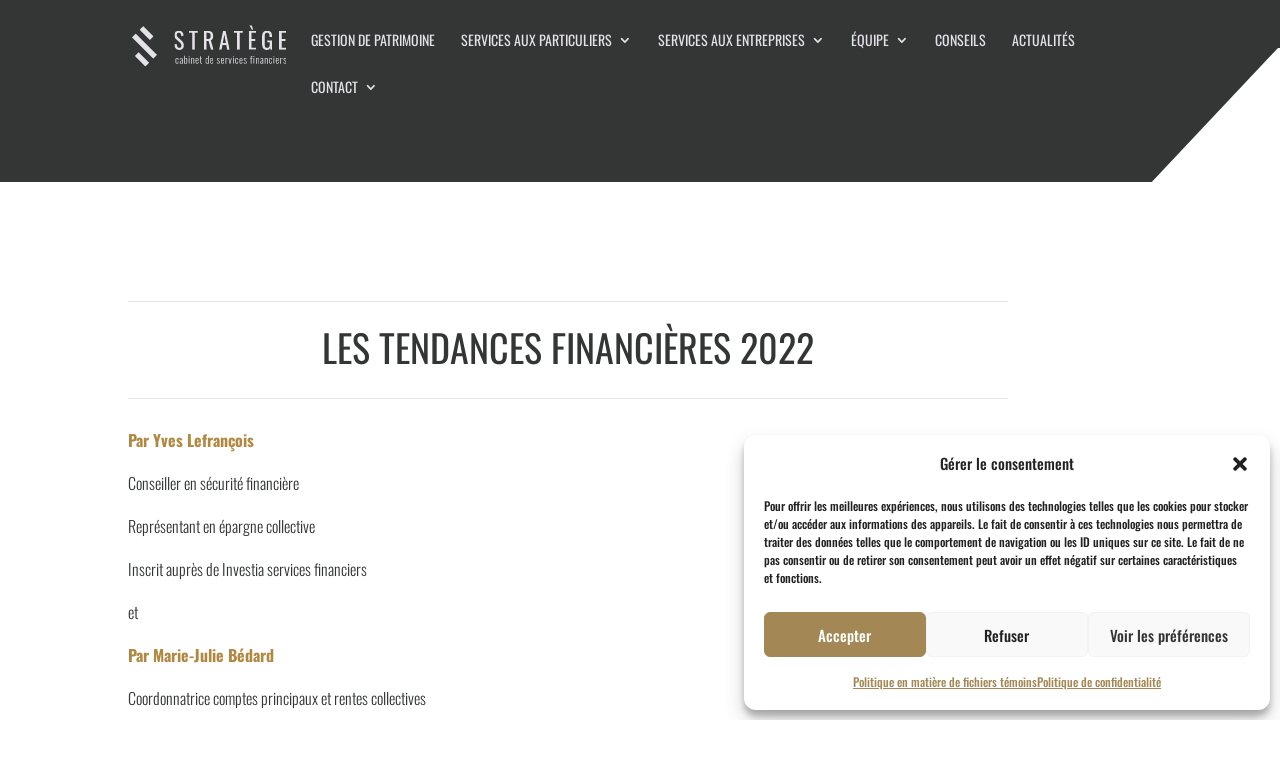

--- FILE ---
content_type: text/html; charset=UTF-8
request_url: https://groupestratege.com/les-tendances-financieres-2022/
body_size: 24251
content:
<!DOCTYPE html>
<html lang="fr-FR">
<head>
	<meta charset="UTF-8" />
<meta http-equiv="X-UA-Compatible" content="IE=edge">
	<link rel="pingback" href="https://groupestratege.com/xmlrpc.php" />

	
	
	<meta name='robots' content='index, follow, max-image-preview:large, max-snippet:-1, max-video-preview:-1' />

	<!-- This site is optimized with the Yoast SEO plugin v26.6 - https://yoast.com/wordpress/plugins/seo/ -->
	<title>Les tendances financières 2022 - Groupe Stratège</title><link rel="preload" data-rocket-preload as="image" href="https://groupestratege.com/wp-content/uploads/2024/02/coin-droit.svg" fetchpriority="high"><link rel="stylesheet" href="https://groupestratege.com/wp-content/cache/fonts/1/google-fonts/css/c/1/f/ab936814a5e544bfb1d56d9dbe1da.css" data-wpr-hosted-gf-parameters="family=Oswald%3A200%2C300%2Cregular%2C500%2C600%2C700%7CMontserrat%3A100%2C200%2C300%2Cregular%2C500%2C600%2C700%2C800%2C900%2C100italic%2C200italic%2C300italic%2Citalic%2C500italic%2C600italic%2C700italic%2C800italic%2C900italic&subset=latin%2Clatin-ext&display=swap"/>
	<link rel="canonical" href="https://groupestratege.com/les-tendances-financieres-2022/" />
	<meta property="og:locale" content="fr_FR" />
	<meta property="og:type" content="article" />
	<meta property="og:title" content="Les tendances financières 2022 - Groupe Stratège" />
	<meta property="og:description" content="Par Yves Lefrançois Conseiller en sécurité financière Représentant en épargne collective Inscrit auprès de Investia services financiers et Par Marie-Julie Bédard Coordonnatrice comptes principaux et rentes collectives Conseillères en sécurité financière Conseillère en assurance et rentes collectives Représentante en épargne collective Inscrite auprès de Investia services financiers Groupe financier Stratège &nbsp; &nbsp; À peine amorcée, [&hellip;]" />
	<meta property="og:url" content="https://groupestratege.com/les-tendances-financieres-2022/" />
	<meta property="og:site_name" content="Groupe Stratège" />
	<meta property="article:publisher" content="https://www.facebook.com/groupestratege/" />
	<meta property="article:published_time" content="2022-02-10T07:00:51+00:00" />
	<meta property="og:image" content="https://groupestratege.com/wp-content/uploads/2022/02/MicrosoftTeams-image-6.png" />
	<meta property="og:image:width" content="940" />
	<meta property="og:image:height" content="788" />
	<meta property="og:image:type" content="image/png" />
	<meta name="author" content="Laurie Falardeau" />
	<meta name="twitter:card" content="summary_large_image" />
	<meta name="twitter:label1" content="Écrit par" />
	<meta name="twitter:data1" content="Laurie Falardeau" />
	<meta name="twitter:label2" content="Durée de lecture estimée" />
	<meta name="twitter:data2" content="2 minutes" />
	<script type="application/ld+json" class="yoast-schema-graph">{"@context":"https://schema.org","@graph":[{"@type":"Article","@id":"https://groupestratege.com/les-tendances-financieres-2022/#article","isPartOf":{"@id":"https://groupestratege.com/les-tendances-financieres-2022/"},"author":{"name":"Laurie Falardeau","@id":"https://groupestratege.com/#/schema/person/fa29b32407600a102e5e8f483f8868df"},"headline":"Les tendances financières 2022","datePublished":"2022-02-10T07:00:51+00:00","mainEntityOfPage":{"@id":"https://groupestratege.com/les-tendances-financieres-2022/"},"wordCount":479,"publisher":{"@id":"https://groupestratege.com/#organization"},"image":{"@id":"https://groupestratege.com/les-tendances-financieres-2022/#primaryimage"},"thumbnailUrl":"https://groupestratege.com/wp-content/uploads/2022/02/MicrosoftTeams-image-6.png","inLanguage":"fr-FR"},{"@type":"WebPage","@id":"https://groupestratege.com/les-tendances-financieres-2022/","url":"https://groupestratege.com/les-tendances-financieres-2022/","name":"Les tendances financières 2022 - Groupe Stratège","isPartOf":{"@id":"https://groupestratege.com/#website"},"primaryImageOfPage":{"@id":"https://groupestratege.com/les-tendances-financieres-2022/#primaryimage"},"image":{"@id":"https://groupestratege.com/les-tendances-financieres-2022/#primaryimage"},"thumbnailUrl":"https://groupestratege.com/wp-content/uploads/2022/02/MicrosoftTeams-image-6.png","datePublished":"2022-02-10T07:00:51+00:00","breadcrumb":{"@id":"https://groupestratege.com/les-tendances-financieres-2022/#breadcrumb"},"inLanguage":"fr-FR","potentialAction":[{"@type":"ReadAction","target":["https://groupestratege.com/les-tendances-financieres-2022/"]}]},{"@type":"ImageObject","inLanguage":"fr-FR","@id":"https://groupestratege.com/les-tendances-financieres-2022/#primaryimage","url":"https://groupestratege.com/wp-content/uploads/2022/02/MicrosoftTeams-image-6.png","contentUrl":"https://groupestratege.com/wp-content/uploads/2022/02/MicrosoftTeams-image-6.png","width":940,"height":788},{"@type":"BreadcrumbList","@id":"https://groupestratege.com/les-tendances-financieres-2022/#breadcrumb","itemListElement":[{"@type":"ListItem","position":1,"name":"Accueil","item":"https://groupestratege.com/"},{"@type":"ListItem","position":2,"name":"Conseils","item":"https://groupestratege.com/conseils-dexperts-en-gestion-financiere-investissement-et-plus-stratege/"},{"@type":"ListItem","position":3,"name":"Les tendances financières 2022"}]},{"@type":"WebSite","@id":"https://groupestratege.com/#website","url":"https://groupestratege.com/","name":"Groupe Stratège","description":"Cabinet de services financiers","publisher":{"@id":"https://groupestratege.com/#organization"},"alternateName":"Cabinet de services financiers Stratège","potentialAction":[{"@type":"SearchAction","target":{"@type":"EntryPoint","urlTemplate":"https://groupestratege.com/?s={search_term_string}"},"query-input":{"@type":"PropertyValueSpecification","valueRequired":true,"valueName":"search_term_string"}}],"inLanguage":"fr-FR"},{"@type":"Organization","@id":"https://groupestratege.com/#organization","name":"Groupe Stratège","url":"https://groupestratege.com/","logo":{"@type":"ImageObject","inLanguage":"fr-FR","@id":"https://groupestratege.com/#/schema/logo/image/","url":"https://groupestratege.com/wp-content/uploads/2024/02/logo-groupe-stratege-couleurs-noir-1.svg","contentUrl":"https://groupestratege.com/wp-content/uploads/2024/02/logo-groupe-stratege-couleurs-noir-1.svg","width":1,"height":1,"caption":"Groupe Stratège"},"image":{"@id":"https://groupestratege.com/#/schema/logo/image/"},"sameAs":["https://www.facebook.com/groupestratege/","https://www.linkedin.com/company/groupe-financier-stratège/"]},{"@type":"Person","@id":"https://groupestratege.com/#/schema/person/fa29b32407600a102e5e8f483f8868df","name":"Laurie Falardeau","image":{"@type":"ImageObject","inLanguage":"fr-FR","@id":"https://groupestratege.com/#/schema/person/image/","url":"https://secure.gravatar.com/avatar/e6c1ffbcf8d3f4d03835cd5f32b1bf538e3be64b926e9de676f2d0adde81d173?s=96&d=mm&r=g","contentUrl":"https://secure.gravatar.com/avatar/e6c1ffbcf8d3f4d03835cd5f32b1bf538e3be64b926e9de676f2d0adde81d173?s=96&d=mm&r=g","caption":"Laurie Falardeau"},"url":"https://groupestratege.com/author/lfalardeaugroupestratege-com/"}]}</script>
	<!-- / Yoast SEO plugin. -->




<link rel="alternate" type="application/rss+xml" title="Groupe Stratège &raquo; Flux" href="https://groupestratege.com/feed/" />
<link rel="alternate" type="application/rss+xml" title="Groupe Stratège &raquo; Flux des commentaires" href="https://groupestratege.com/comments/feed/" />
<link rel="alternate" title="oEmbed (JSON)" type="application/json+oembed" href="https://groupestratege.com/wp-json/oembed/1.0/embed?url=https%3A%2F%2Fgroupestratege.com%2Fles-tendances-financieres-2022%2F" />
<link rel="alternate" title="oEmbed (XML)" type="text/xml+oembed" href="https://groupestratege.com/wp-json/oembed/1.0/embed?url=https%3A%2F%2Fgroupestratege.com%2Fles-tendances-financieres-2022%2F&#038;format=xml" />
<meta content="Divi Child v.1.0.0" name="generator"/><style id='wp-emoji-styles-inline-css' type='text/css'>

	img.wp-smiley, img.emoji {
		display: inline !important;
		border: none !important;
		box-shadow: none !important;
		height: 1em !important;
		width: 1em !important;
		margin: 0 0.07em !important;
		vertical-align: -0.1em !important;
		background: none !important;
		padding: 0 !important;
	}
/*# sourceURL=wp-emoji-styles-inline-css */
</style>
<style id='wp-block-library-inline-css' type='text/css'>
:root{--wp-block-synced-color:#7a00df;--wp-block-synced-color--rgb:122,0,223;--wp-bound-block-color:var(--wp-block-synced-color);--wp-editor-canvas-background:#ddd;--wp-admin-theme-color:#007cba;--wp-admin-theme-color--rgb:0,124,186;--wp-admin-theme-color-darker-10:#006ba1;--wp-admin-theme-color-darker-10--rgb:0,107,160.5;--wp-admin-theme-color-darker-20:#005a87;--wp-admin-theme-color-darker-20--rgb:0,90,135;--wp-admin-border-width-focus:2px}@media (min-resolution:192dpi){:root{--wp-admin-border-width-focus:1.5px}}.wp-element-button{cursor:pointer}:root .has-very-light-gray-background-color{background-color:#eee}:root .has-very-dark-gray-background-color{background-color:#313131}:root .has-very-light-gray-color{color:#eee}:root .has-very-dark-gray-color{color:#313131}:root .has-vivid-green-cyan-to-vivid-cyan-blue-gradient-background{background:linear-gradient(135deg,#00d084,#0693e3)}:root .has-purple-crush-gradient-background{background:linear-gradient(135deg,#34e2e4,#4721fb 50%,#ab1dfe)}:root .has-hazy-dawn-gradient-background{background:linear-gradient(135deg,#faaca8,#dad0ec)}:root .has-subdued-olive-gradient-background{background:linear-gradient(135deg,#fafae1,#67a671)}:root .has-atomic-cream-gradient-background{background:linear-gradient(135deg,#fdd79a,#004a59)}:root .has-nightshade-gradient-background{background:linear-gradient(135deg,#330968,#31cdcf)}:root .has-midnight-gradient-background{background:linear-gradient(135deg,#020381,#2874fc)}:root{--wp--preset--font-size--normal:16px;--wp--preset--font-size--huge:42px}.has-regular-font-size{font-size:1em}.has-larger-font-size{font-size:2.625em}.has-normal-font-size{font-size:var(--wp--preset--font-size--normal)}.has-huge-font-size{font-size:var(--wp--preset--font-size--huge)}.has-text-align-center{text-align:center}.has-text-align-left{text-align:left}.has-text-align-right{text-align:right}.has-fit-text{white-space:nowrap!important}#end-resizable-editor-section{display:none}.aligncenter{clear:both}.items-justified-left{justify-content:flex-start}.items-justified-center{justify-content:center}.items-justified-right{justify-content:flex-end}.items-justified-space-between{justify-content:space-between}.screen-reader-text{border:0;clip-path:inset(50%);height:1px;margin:-1px;overflow:hidden;padding:0;position:absolute;width:1px;word-wrap:normal!important}.screen-reader-text:focus{background-color:#ddd;clip-path:none;color:#444;display:block;font-size:1em;height:auto;left:5px;line-height:normal;padding:15px 23px 14px;text-decoration:none;top:5px;width:auto;z-index:100000}html :where(.has-border-color){border-style:solid}html :where([style*=border-top-color]){border-top-style:solid}html :where([style*=border-right-color]){border-right-style:solid}html :where([style*=border-bottom-color]){border-bottom-style:solid}html :where([style*=border-left-color]){border-left-style:solid}html :where([style*=border-width]){border-style:solid}html :where([style*=border-top-width]){border-top-style:solid}html :where([style*=border-right-width]){border-right-style:solid}html :where([style*=border-bottom-width]){border-bottom-style:solid}html :where([style*=border-left-width]){border-left-style:solid}html :where(img[class*=wp-image-]){height:auto;max-width:100%}:where(figure){margin:0 0 1em}html :where(.is-position-sticky){--wp-admin--admin-bar--position-offset:var(--wp-admin--admin-bar--height,0px)}@media screen and (max-width:600px){html :where(.is-position-sticky){--wp-admin--admin-bar--position-offset:0px}}

/*# sourceURL=wp-block-library-inline-css */
</style><style id='global-styles-inline-css' type='text/css'>
:root{--wp--preset--aspect-ratio--square: 1;--wp--preset--aspect-ratio--4-3: 4/3;--wp--preset--aspect-ratio--3-4: 3/4;--wp--preset--aspect-ratio--3-2: 3/2;--wp--preset--aspect-ratio--2-3: 2/3;--wp--preset--aspect-ratio--16-9: 16/9;--wp--preset--aspect-ratio--9-16: 9/16;--wp--preset--color--black: #000000;--wp--preset--color--cyan-bluish-gray: #abb8c3;--wp--preset--color--white: #ffffff;--wp--preset--color--pale-pink: #f78da7;--wp--preset--color--vivid-red: #cf2e2e;--wp--preset--color--luminous-vivid-orange: #ff6900;--wp--preset--color--luminous-vivid-amber: #fcb900;--wp--preset--color--light-green-cyan: #7bdcb5;--wp--preset--color--vivid-green-cyan: #00d084;--wp--preset--color--pale-cyan-blue: #8ed1fc;--wp--preset--color--vivid-cyan-blue: #0693e3;--wp--preset--color--vivid-purple: #9b51e0;--wp--preset--gradient--vivid-cyan-blue-to-vivid-purple: linear-gradient(135deg,rgb(6,147,227) 0%,rgb(155,81,224) 100%);--wp--preset--gradient--light-green-cyan-to-vivid-green-cyan: linear-gradient(135deg,rgb(122,220,180) 0%,rgb(0,208,130) 100%);--wp--preset--gradient--luminous-vivid-amber-to-luminous-vivid-orange: linear-gradient(135deg,rgb(252,185,0) 0%,rgb(255,105,0) 100%);--wp--preset--gradient--luminous-vivid-orange-to-vivid-red: linear-gradient(135deg,rgb(255,105,0) 0%,rgb(207,46,46) 100%);--wp--preset--gradient--very-light-gray-to-cyan-bluish-gray: linear-gradient(135deg,rgb(238,238,238) 0%,rgb(169,184,195) 100%);--wp--preset--gradient--cool-to-warm-spectrum: linear-gradient(135deg,rgb(74,234,220) 0%,rgb(151,120,209) 20%,rgb(207,42,186) 40%,rgb(238,44,130) 60%,rgb(251,105,98) 80%,rgb(254,248,76) 100%);--wp--preset--gradient--blush-light-purple: linear-gradient(135deg,rgb(255,206,236) 0%,rgb(152,150,240) 100%);--wp--preset--gradient--blush-bordeaux: linear-gradient(135deg,rgb(254,205,165) 0%,rgb(254,45,45) 50%,rgb(107,0,62) 100%);--wp--preset--gradient--luminous-dusk: linear-gradient(135deg,rgb(255,203,112) 0%,rgb(199,81,192) 50%,rgb(65,88,208) 100%);--wp--preset--gradient--pale-ocean: linear-gradient(135deg,rgb(255,245,203) 0%,rgb(182,227,212) 50%,rgb(51,167,181) 100%);--wp--preset--gradient--electric-grass: linear-gradient(135deg,rgb(202,248,128) 0%,rgb(113,206,126) 100%);--wp--preset--gradient--midnight: linear-gradient(135deg,rgb(2,3,129) 0%,rgb(40,116,252) 100%);--wp--preset--font-size--small: 13px;--wp--preset--font-size--medium: 20px;--wp--preset--font-size--large: 36px;--wp--preset--font-size--x-large: 42px;--wp--preset--spacing--20: 0.44rem;--wp--preset--spacing--30: 0.67rem;--wp--preset--spacing--40: 1rem;--wp--preset--spacing--50: 1.5rem;--wp--preset--spacing--60: 2.25rem;--wp--preset--spacing--70: 3.38rem;--wp--preset--spacing--80: 5.06rem;--wp--preset--shadow--natural: 6px 6px 9px rgba(0, 0, 0, 0.2);--wp--preset--shadow--deep: 12px 12px 50px rgba(0, 0, 0, 0.4);--wp--preset--shadow--sharp: 6px 6px 0px rgba(0, 0, 0, 0.2);--wp--preset--shadow--outlined: 6px 6px 0px -3px rgb(255, 255, 255), 6px 6px rgb(0, 0, 0);--wp--preset--shadow--crisp: 6px 6px 0px rgb(0, 0, 0);}:root { --wp--style--global--content-size: 823px;--wp--style--global--wide-size: 1080px; }:where(body) { margin: 0; }.wp-site-blocks > .alignleft { float: left; margin-right: 2em; }.wp-site-blocks > .alignright { float: right; margin-left: 2em; }.wp-site-blocks > .aligncenter { justify-content: center; margin-left: auto; margin-right: auto; }:where(.is-layout-flex){gap: 0.5em;}:where(.is-layout-grid){gap: 0.5em;}.is-layout-flow > .alignleft{float: left;margin-inline-start: 0;margin-inline-end: 2em;}.is-layout-flow > .alignright{float: right;margin-inline-start: 2em;margin-inline-end: 0;}.is-layout-flow > .aligncenter{margin-left: auto !important;margin-right: auto !important;}.is-layout-constrained > .alignleft{float: left;margin-inline-start: 0;margin-inline-end: 2em;}.is-layout-constrained > .alignright{float: right;margin-inline-start: 2em;margin-inline-end: 0;}.is-layout-constrained > .aligncenter{margin-left: auto !important;margin-right: auto !important;}.is-layout-constrained > :where(:not(.alignleft):not(.alignright):not(.alignfull)){max-width: var(--wp--style--global--content-size);margin-left: auto !important;margin-right: auto !important;}.is-layout-constrained > .alignwide{max-width: var(--wp--style--global--wide-size);}body .is-layout-flex{display: flex;}.is-layout-flex{flex-wrap: wrap;align-items: center;}.is-layout-flex > :is(*, div){margin: 0;}body .is-layout-grid{display: grid;}.is-layout-grid > :is(*, div){margin: 0;}body{padding-top: 0px;padding-right: 0px;padding-bottom: 0px;padding-left: 0px;}:root :where(.wp-element-button, .wp-block-button__link){background-color: #32373c;border-width: 0;color: #fff;font-family: inherit;font-size: inherit;font-style: inherit;font-weight: inherit;letter-spacing: inherit;line-height: inherit;padding-top: calc(0.667em + 2px);padding-right: calc(1.333em + 2px);padding-bottom: calc(0.667em + 2px);padding-left: calc(1.333em + 2px);text-decoration: none;text-transform: inherit;}.has-black-color{color: var(--wp--preset--color--black) !important;}.has-cyan-bluish-gray-color{color: var(--wp--preset--color--cyan-bluish-gray) !important;}.has-white-color{color: var(--wp--preset--color--white) !important;}.has-pale-pink-color{color: var(--wp--preset--color--pale-pink) !important;}.has-vivid-red-color{color: var(--wp--preset--color--vivid-red) !important;}.has-luminous-vivid-orange-color{color: var(--wp--preset--color--luminous-vivid-orange) !important;}.has-luminous-vivid-amber-color{color: var(--wp--preset--color--luminous-vivid-amber) !important;}.has-light-green-cyan-color{color: var(--wp--preset--color--light-green-cyan) !important;}.has-vivid-green-cyan-color{color: var(--wp--preset--color--vivid-green-cyan) !important;}.has-pale-cyan-blue-color{color: var(--wp--preset--color--pale-cyan-blue) !important;}.has-vivid-cyan-blue-color{color: var(--wp--preset--color--vivid-cyan-blue) !important;}.has-vivid-purple-color{color: var(--wp--preset--color--vivid-purple) !important;}.has-black-background-color{background-color: var(--wp--preset--color--black) !important;}.has-cyan-bluish-gray-background-color{background-color: var(--wp--preset--color--cyan-bluish-gray) !important;}.has-white-background-color{background-color: var(--wp--preset--color--white) !important;}.has-pale-pink-background-color{background-color: var(--wp--preset--color--pale-pink) !important;}.has-vivid-red-background-color{background-color: var(--wp--preset--color--vivid-red) !important;}.has-luminous-vivid-orange-background-color{background-color: var(--wp--preset--color--luminous-vivid-orange) !important;}.has-luminous-vivid-amber-background-color{background-color: var(--wp--preset--color--luminous-vivid-amber) !important;}.has-light-green-cyan-background-color{background-color: var(--wp--preset--color--light-green-cyan) !important;}.has-vivid-green-cyan-background-color{background-color: var(--wp--preset--color--vivid-green-cyan) !important;}.has-pale-cyan-blue-background-color{background-color: var(--wp--preset--color--pale-cyan-blue) !important;}.has-vivid-cyan-blue-background-color{background-color: var(--wp--preset--color--vivid-cyan-blue) !important;}.has-vivid-purple-background-color{background-color: var(--wp--preset--color--vivid-purple) !important;}.has-black-border-color{border-color: var(--wp--preset--color--black) !important;}.has-cyan-bluish-gray-border-color{border-color: var(--wp--preset--color--cyan-bluish-gray) !important;}.has-white-border-color{border-color: var(--wp--preset--color--white) !important;}.has-pale-pink-border-color{border-color: var(--wp--preset--color--pale-pink) !important;}.has-vivid-red-border-color{border-color: var(--wp--preset--color--vivid-red) !important;}.has-luminous-vivid-orange-border-color{border-color: var(--wp--preset--color--luminous-vivid-orange) !important;}.has-luminous-vivid-amber-border-color{border-color: var(--wp--preset--color--luminous-vivid-amber) !important;}.has-light-green-cyan-border-color{border-color: var(--wp--preset--color--light-green-cyan) !important;}.has-vivid-green-cyan-border-color{border-color: var(--wp--preset--color--vivid-green-cyan) !important;}.has-pale-cyan-blue-border-color{border-color: var(--wp--preset--color--pale-cyan-blue) !important;}.has-vivid-cyan-blue-border-color{border-color: var(--wp--preset--color--vivid-cyan-blue) !important;}.has-vivid-purple-border-color{border-color: var(--wp--preset--color--vivid-purple) !important;}.has-vivid-cyan-blue-to-vivid-purple-gradient-background{background: var(--wp--preset--gradient--vivid-cyan-blue-to-vivid-purple) !important;}.has-light-green-cyan-to-vivid-green-cyan-gradient-background{background: var(--wp--preset--gradient--light-green-cyan-to-vivid-green-cyan) !important;}.has-luminous-vivid-amber-to-luminous-vivid-orange-gradient-background{background: var(--wp--preset--gradient--luminous-vivid-amber-to-luminous-vivid-orange) !important;}.has-luminous-vivid-orange-to-vivid-red-gradient-background{background: var(--wp--preset--gradient--luminous-vivid-orange-to-vivid-red) !important;}.has-very-light-gray-to-cyan-bluish-gray-gradient-background{background: var(--wp--preset--gradient--very-light-gray-to-cyan-bluish-gray) !important;}.has-cool-to-warm-spectrum-gradient-background{background: var(--wp--preset--gradient--cool-to-warm-spectrum) !important;}.has-blush-light-purple-gradient-background{background: var(--wp--preset--gradient--blush-light-purple) !important;}.has-blush-bordeaux-gradient-background{background: var(--wp--preset--gradient--blush-bordeaux) !important;}.has-luminous-dusk-gradient-background{background: var(--wp--preset--gradient--luminous-dusk) !important;}.has-pale-ocean-gradient-background{background: var(--wp--preset--gradient--pale-ocean) !important;}.has-electric-grass-gradient-background{background: var(--wp--preset--gradient--electric-grass) !important;}.has-midnight-gradient-background{background: var(--wp--preset--gradient--midnight) !important;}.has-small-font-size{font-size: var(--wp--preset--font-size--small) !important;}.has-medium-font-size{font-size: var(--wp--preset--font-size--medium) !important;}.has-large-font-size{font-size: var(--wp--preset--font-size--large) !important;}.has-x-large-font-size{font-size: var(--wp--preset--font-size--x-large) !important;}
/*# sourceURL=global-styles-inline-css */
</style>

<link data-minify="1" rel='stylesheet' id='dashicons-css' href='https://groupestratege.com/wp-content/cache/min/1/wp-includes/css/dashicons.min.css?ver=1767621387' type='text/css' media='all' />
<link rel='stylesheet' id='admin-bar-css' href='https://groupestratege.com/wp-includes/css/admin-bar.min.css?ver=6.9' type='text/css' media='all' />
<style id='admin-bar-inline-css' type='text/css'>

    /* Hide CanvasJS credits for P404 charts specifically */
    #p404RedirectChart .canvasjs-chart-credit {
        display: none !important;
    }
    
    #p404RedirectChart canvas {
        border-radius: 6px;
    }

    .p404-redirect-adminbar-weekly-title {
        font-weight: bold;
        font-size: 14px;
        color: #fff;
        margin-bottom: 6px;
    }

    #wpadminbar #wp-admin-bar-p404_free_top_button .ab-icon:before {
        content: "\f103";
        color: #dc3545;
        top: 3px;
    }
    
    #wp-admin-bar-p404_free_top_button .ab-item {
        min-width: 80px !important;
        padding: 0px !important;
    }
    
    /* Ensure proper positioning and z-index for P404 dropdown */
    .p404-redirect-adminbar-dropdown-wrap { 
        min-width: 0; 
        padding: 0;
        position: static !important;
    }
    
    #wpadminbar #wp-admin-bar-p404_free_top_button_dropdown {
        position: static !important;
    }
    
    #wpadminbar #wp-admin-bar-p404_free_top_button_dropdown .ab-item {
        padding: 0 !important;
        margin: 0 !important;
    }
    
    .p404-redirect-dropdown-container {
        min-width: 340px;
        padding: 18px 18px 12px 18px;
        background: #23282d !important;
        color: #fff;
        border-radius: 12px;
        box-shadow: 0 8px 32px rgba(0,0,0,0.25);
        margin-top: 10px;
        position: relative !important;
        z-index: 999999 !important;
        display: block !important;
        border: 1px solid #444;
    }
    
    /* Ensure P404 dropdown appears on hover */
    #wpadminbar #wp-admin-bar-p404_free_top_button .p404-redirect-dropdown-container { 
        display: none !important;
    }
    
    #wpadminbar #wp-admin-bar-p404_free_top_button:hover .p404-redirect-dropdown-container { 
        display: block !important;
    }
    
    #wpadminbar #wp-admin-bar-p404_free_top_button:hover #wp-admin-bar-p404_free_top_button_dropdown .p404-redirect-dropdown-container {
        display: block !important;
    }
    
    .p404-redirect-card {
        background: #2c3338;
        border-radius: 8px;
        padding: 18px 18px 12px 18px;
        box-shadow: 0 2px 8px rgba(0,0,0,0.07);
        display: flex;
        flex-direction: column;
        align-items: flex-start;
        border: 1px solid #444;
    }
    
    .p404-redirect-btn {
        display: inline-block;
        background: #dc3545;
        color: #fff !important;
        font-weight: bold;
        padding: 5px 22px;
        border-radius: 8px;
        text-decoration: none;
        font-size: 17px;
        transition: background 0.2s, box-shadow 0.2s;
        margin-top: 8px;
        box-shadow: 0 2px 8px rgba(220,53,69,0.15);
        text-align: center;
        line-height: 1.6;
    }
    
    .p404-redirect-btn:hover {
        background: #c82333;
        color: #fff !important;
        box-shadow: 0 4px 16px rgba(220,53,69,0.25);
    }
    
    /* Prevent conflicts with other admin bar dropdowns */
    #wpadminbar .ab-top-menu > li:hover > .ab-item,
    #wpadminbar .ab-top-menu > li.hover > .ab-item {
        z-index: auto;
    }
    
    #wpadminbar #wp-admin-bar-p404_free_top_button:hover > .ab-item {
        z-index: 999998 !important;
    }
    
/*# sourceURL=admin-bar-inline-css */
</style>
<link data-minify="1" rel='stylesheet' id='dica-lightbox-styles-css' href='https://groupestratege.com/wp-content/cache/min/1/wp-content/plugins/dg-divi-carousel/styles/light-box-styles.css?ver=1767621387' type='text/css' media='all' />
<link rel='stylesheet' id='swipe-style-css' href='https://groupestratege.com/wp-content/plugins/dg-divi-carousel/styles/swiper.min.css?ver=2.0.26' type='text/css' media='all' />
<link data-minify="1" rel='stylesheet' id='dvmd-tm-module-style-css' href='https://groupestratege.com/wp-content/cache/min/1/wp-content/plugins/divi-modules-table-maker/extensions/styles/module-style.css?ver=1767621387' type='text/css' media='all' />
<link data-minify="1" rel='stylesheet' id='df-lib-styles-css' href='https://groupestratege.com/wp-content/cache/background-css/1/groupestratege.com/wp-content/cache/min/1/wp-content/plugins/diviflash/public/css/lib/df_lib_styles.css?ver=1767621387&wpr_t=1769610735' type='text/css' media='all' />
<style id='df-lib-styles-inline-css' type='text/css'>

			#top-menu-nav .nav li:not(:last-child) {
				padding-right: px;
			}
		
/*# sourceURL=df-lib-styles-inline-css */
</style>
<link data-minify="1" rel='stylesheet' id='df-builder-styles-css' href='https://groupestratege.com/wp-content/cache/background-css/1/groupestratege.com/wp-content/cache/min/1/wp-content/plugins/diviflash/public/css/df-builder-styles.css?ver=1767621387&wpr_t=1769610735' type='text/css' media='all' />
<link data-minify="1" rel='stylesheet' id='df-popup-styles-css' href='https://groupestratege.com/wp-content/cache/min/1/wp-content/plugins/diviflash/public/css/popup-custom.css?ver=1767621387' type='text/css' media='all' />
<link rel='stylesheet' id='cmplz-general-css' href='https://groupestratege.com/wp-content/plugins/complianz-gdpr-premium/assets/css/cookieblocker.min.css?ver=1762348252' type='text/css' media='all' />
<link rel='stylesheet' id='divi-carousel-styles-css' href='https://groupestratege.com/wp-content/plugins/dg-divi-carousel/styles/style.min.css?ver=2.0.26' type='text/css' media='all' />
<link rel='stylesheet' id='divi-modules-table-maker-styles-css' href='https://groupestratege.com/wp-content/plugins/divi-modules-table-maker/extensions/divi-4/styles/style.min.css?ver=3.2.0' type='text/css' media='all' />
<link rel='stylesheet' id='divi-next-texts-styles-css' href='https://groupestratege.com/wp-content/plugins/divi-next-texts/styles/style.min.css?ver=1.0.0' type='text/css' media='all' />
<link rel='stylesheet' id='wow-min-css-css' href='https://groupestratege.com/wp-content/plugins/divi-next-texts/includes/../styles/animate.min.css' type='text/css' media='all' />
<link rel='stylesheet' id='diviflash-styles-css' href='https://groupestratege.com/wp-content/plugins/diviflash/styles/style.min.css?ver=1.4.14' type='text/css' media='all' />
<link rel='stylesheet' id='ds-timeline-styles-css' href='https://groupestratege.com/wp-content/plugins/ds-timeline/styles/style.min.css?ver=1.0.0' type='text/css' media='all' />

<link data-minify="1" rel='stylesheet' id='dtb-static-css-css' href='https://groupestratege.com/wp-content/cache/min/1/wp-content/plugins/divi-toolbox/cache/gs_dtb-style-7792446.css?ver=1767621387' type='text/css' media='all' />
<link data-minify="1" rel='stylesheet' id='divi-style-parent-css' href='https://groupestratege.com/wp-content/cache/background-css/1/groupestratege.com/wp-content/cache/min/1/wp-content/themes/Divi/style-static.min.css?ver=1767621388&wpr_t=1769610736' type='text/css' media='all' />
<link rel='stylesheet' id='divi-style-css' href='https://groupestratege.com/wp-content/themes/divi-child/style.css?ver=4.27.5' type='text/css' media='all' />
<script type="text/javascript" src="https://groupestratege.com/wp-includes/js/jquery/jquery.min.js?ver=3.7.1" id="jquery-core-js" data-rocket-defer defer></script>





<link rel="https://api.w.org/" href="https://groupestratege.com/wp-json/" /><link rel="alternate" title="JSON" type="application/json" href="https://groupestratege.com/wp-json/wp/v2/posts/2118" /><link rel="EditURI" type="application/rsd+xml" title="RSD" href="https://groupestratege.com/xmlrpc.php?rsd" />
<meta name="generator" content="WordPress 6.9" />
<link rel='shortlink' href='https://groupestratege.com/?p=2118' />
			<style>.cmplz-hidden {
					display: none !important;
				}</style><meta name="viewport" content="width=device-width, initial-scale=1.0, maximum-scale=1.0, user-scalable=0" />


<link rel="icon" href="https://groupestratege.com/wp-content/uploads/2024/02/cropped-ico-fav-32x32.png" sizes="32x32" />
<link rel="icon" href="https://groupestratege.com/wp-content/uploads/2024/02/cropped-ico-fav-192x192.png" sizes="192x192" />
<link rel="apple-touch-icon" href="https://groupestratege.com/wp-content/uploads/2024/02/cropped-ico-fav-180x180.png" />
<meta name="msapplication-TileImage" content="https://groupestratege.com/wp-content/uploads/2024/02/cropped-ico-fav-270x270.png" />
<style id="et-divi-customizer-global-cached-inline-styles">body,.et_pb_column_1_2 .et_quote_content blockquote cite,.et_pb_column_1_2 .et_link_content a.et_link_main_url,.et_pb_column_1_3 .et_quote_content blockquote cite,.et_pb_column_3_8 .et_quote_content blockquote cite,.et_pb_column_1_4 .et_quote_content blockquote cite,.et_pb_blog_grid .et_quote_content blockquote cite,.et_pb_column_1_3 .et_link_content a.et_link_main_url,.et_pb_column_3_8 .et_link_content a.et_link_main_url,.et_pb_column_1_4 .et_link_content a.et_link_main_url,.et_pb_blog_grid .et_link_content a.et_link_main_url,body .et_pb_bg_layout_light .et_pb_post p,body .et_pb_bg_layout_dark .et_pb_post p{font-size:16px}.et_pb_slide_content,.et_pb_best_value{font-size:18px}body{color:#343636}h1,h2,h3,h4,h5,h6{color:#343636}#et_search_icon:hover,.mobile_menu_bar:before,.mobile_menu_bar:after,.et_toggle_slide_menu:after,.et-social-icon a:hover,.et_pb_sum,.et_pb_pricing li a,.et_pb_pricing_table_button,.et_overlay:before,.entry-summary p.price ins,.et_pb_member_social_links a:hover,.et_pb_widget li a:hover,.et_pb_filterable_portfolio .et_pb_portfolio_filters li a.active,.et_pb_filterable_portfolio .et_pb_portofolio_pagination ul li a.active,.et_pb_gallery .et_pb_gallery_pagination ul li a.active,.wp-pagenavi span.current,.wp-pagenavi a:hover,.nav-single a,.tagged_as a,.posted_in a{color:#a38855}.et_pb_contact_submit,.et_password_protected_form .et_submit_button,.et_pb_bg_layout_light .et_pb_newsletter_button,.comment-reply-link,.form-submit .et_pb_button,.et_pb_bg_layout_light .et_pb_promo_button,.et_pb_bg_layout_light .et_pb_more_button,.et_pb_contact p input[type="checkbox"]:checked+label i:before,.et_pb_bg_layout_light.et_pb_module.et_pb_button{color:#a38855}.footer-widget h4{color:#a38855}.et-search-form,.nav li ul,.et_mobile_menu,.footer-widget li:before,.et_pb_pricing li:before,blockquote{border-color:#a38855}.et_pb_counter_amount,.et_pb_featured_table .et_pb_pricing_heading,.et_quote_content,.et_link_content,.et_audio_content,.et_pb_post_slider.et_pb_bg_layout_dark,.et_slide_in_menu_container,.et_pb_contact p input[type="radio"]:checked+label i:before{background-color:#a38855}a{color:#343636}#main-header,#main-header .nav li ul,.et-search-form,#main-header .et_mobile_menu{background-color:rgba(255,255,255,0)}.et_secondary_nav_enabled #page-container #top-header{background-color:#ffffff!important}#et-secondary-nav li ul{background-color:#ffffff}.et_header_style_centered .mobile_nav .select_page,.et_header_style_split .mobile_nav .select_page,.et_nav_text_color_light #top-menu>li>a,.et_nav_text_color_dark #top-menu>li>a,#top-menu a,.et_mobile_menu li a,.et_nav_text_color_light .et_mobile_menu li a,.et_nav_text_color_dark .et_mobile_menu li a,#et_search_icon:before,.et_search_form_container input,span.et_close_search_field:after,#et-top-navigation .et-cart-info{color:#e4e2e7}.et_search_form_container input::-moz-placeholder{color:#e4e2e7}.et_search_form_container input::-webkit-input-placeholder{color:#e4e2e7}.et_search_form_container input:-ms-input-placeholder{color:#e4e2e7}#top-menu li a,.et_search_form_container input{font-weight:normal;font-style:normal;text-transform:uppercase;text-decoration:none}.et_search_form_container input::-moz-placeholder{font-weight:normal;font-style:normal;text-transform:uppercase;text-decoration:none}.et_search_form_container input::-webkit-input-placeholder{font-weight:normal;font-style:normal;text-transform:uppercase;text-decoration:none}.et_search_form_container input:-ms-input-placeholder{font-weight:normal;font-style:normal;text-transform:uppercase;text-decoration:none}#main-footer .footer-widget h4,#main-footer .widget_block h1,#main-footer .widget_block h2,#main-footer .widget_block h3,#main-footer .widget_block h4,#main-footer .widget_block h5,#main-footer .widget_block h6{color:#a38855}.footer-widget li:before{border-color:#a38855}#footer-widgets .footer-widget li:before{top:10.6px}#main-header{box-shadow:none}@media only screen and (min-width:981px){#logo{max-height:53%}.et_pb_svg_logo #logo{height:53%}.et_header_style_left .et-fixed-header #et-top-navigation,.et_header_style_split .et-fixed-header #et-top-navigation{padding:33px 0 0 0}.et_header_style_left .et-fixed-header #et-top-navigation nav>ul>li>a,.et_header_style_split .et-fixed-header #et-top-navigation nav>ul>li>a{padding-bottom:33px}.et_header_style_centered header#main-header.et-fixed-header .logo_container{height:66px}.et_header_style_split #main-header.et-fixed-header .centered-inline-logo-wrap{width:66px;margin:-66px 0}.et_header_style_split .et-fixed-header .centered-inline-logo-wrap #logo{max-height:66px}.et_pb_svg_logo.et_header_style_split .et-fixed-header .centered-inline-logo-wrap #logo{height:66px}.et_header_style_slide .et-fixed-header #et-top-navigation,.et_header_style_fullscreen .et-fixed-header #et-top-navigation{padding:24px 0 24px 0!important}.et_fixed_nav #page-container .et-fixed-header#top-header{background-color:#ffffff!important}.et_fixed_nav #page-container .et-fixed-header#top-header #et-secondary-nav li ul{background-color:#ffffff}.et-fixed-header#main-header,.et-fixed-header#main-header .nav li ul,.et-fixed-header .et-search-form{background-color:#fcfcfc}.et-fixed-header #top-menu a,.et-fixed-header #et_search_icon:before,.et-fixed-header #et_top_search .et-search-form input,.et-fixed-header .et_search_form_container input,.et-fixed-header .et_close_search_field:after,.et-fixed-header #et-top-navigation .et-cart-info{color:#a38855!important}.et-fixed-header .et_search_form_container input::-moz-placeholder{color:#a38855!important}.et-fixed-header .et_search_form_container input::-webkit-input-placeholder{color:#a38855!important}.et-fixed-header .et_search_form_container input:-ms-input-placeholder{color:#a38855!important}}@media only screen and (min-width:1350px){.et_pb_row{padding:27px 0}.et_pb_section{padding:54px 0}.single.et_pb_pagebuilder_layout.et_full_width_page .et_post_meta_wrapper{padding-top:81px}.et_pb_fullwidth_section{padding:0}}	h1,h2,h3,h4,h5,h6{font-family:'Oswald',Helvetica,Arial,Lucida,sans-serif}body,input,textarea,select{font-family:'Oswald',Helvetica,Arial,Lucida,sans-serif}#main-header,#et-top-navigation{font-family:'Oswald',Helvetica,Arial,Lucida,sans-serif}#top-header .container{font-family:'Oswald',Helvetica,Arial,Lucida,sans-serif}@media (min-width:981px) and (max-width:1300px){.et_pb_svg_logo #logo{width:15%!important;height:53%!Important;margin-top:-35px!important}}#iconh3 h3{font-size:16px!important}#nf-form-title-1 h3{font-size:26px;font-weight:700}.nf-field-element select,.nf-field-element textarea{margin:0;width:auto;height:auto;vertical-align:inherit}.nf-form-fields-required{font-weight:300!important;font-size:12px!important}.nf-form-content select.ninja-forms-field{color:#343636!important}.nf-form-content label{font-size:16px;line-height:20px;font-weight:400!important}.nf-field-label .nf-label-span,.nf-field-label label{font-weight:400!important;margin:0;padding:0}.nf-form-content input:not([type=button]),.nf-form-content textarea{background:#fff!important;border:1px solid #343636!important;border-radius:0!important;box-shadow:none;color:#343636!important;transition:all .5s}.nf-form-content button,.nf-form-content input[type=button],.nf-form-content input[type=submit]{height:40px!important;width:200px!important;border-radius:0px!important;border:1px solid #343636!important;background-color:#343636!important;font-family:oswald!important;font-weight:800!important;color:#fff!important;padding-bottom:12px!important;padding-top:10px!important;font-size:14px!important;text-transform:uppercase}.nf-form-content button,.nf-form-content input[type=button],.nf-form-content input[type=submit]:hover{height:40px!important;width:200px!important;border-radius:0px!important;background-color:#fff!important;font-weight:800!important;color:#343636!important;font-family:oswald!important;padding-bottom:12px!important;padding-top:10px!important;font-size:14px!important;text-transform:uppercase;border:1px solid #343636!important}h1{font-weight:400!important}#top-menu li.current-menu-item>a{color:#A38855!important}#top-menu li.current-menu-ancestor>a{color:#A38855!important}.et_blog_grid_equal_height article{overflow:hidden}.julie_custom{overflow-x:hidden!important}</style><noscript><style id="rocket-lazyload-nojs-css">.rll-youtube-player, [data-lazy-src]{display:none !important;}</style></noscript><style id="wpr-lazyload-bg-container"></style><style id="wpr-lazyload-bg-exclusion">div.et_pb_section.et_pb_section_0_tb_body{--wpr-bg-53498d99-aedd-4433-90e6-9278f470dbdb: url('https://groupestratege.com/wp-content/uploads/2024/02/coin-droit.svg');}</style>
<noscript>
<style id="wpr-lazyload-bg-nostyle">.lg-outer .lg-has-vimeo .lg-video-play{--wpr-bg-3b7e8ca8-ae6f-4479-8ff8-c463019bebea: url('https://groupestratege.com/wp-content/plugins/diviflash/public/css/img/vimeo-play.png');}.lg-outer .lg-has-vimeo:hover .lg-video-play{--wpr-bg-ea89e6f1-742b-46da-b5c3-eb4a0fddd8a6: url('https://groupestratege.com/wp-content/plugins/diviflash/public/css/img/vimeo-play.png');}.lg-outer .lg-has-html5 .lg-video-play{--wpr-bg-e05618cc-352c-4087-8493-74cca0d8591e: url('https://groupestratege.com/wp-content/plugins/diviflash/public/css/img/video-play.png');}.lg-outer .lg-has-youtube .lg-video-play{--wpr-bg-13958434-acc1-443c-b577-2bc3c4e050be: url('https://groupestratege.com/wp-content/plugins/diviflash/public/css/img/youtube-play.png');}.lg-outer .lg-has-youtube:hover .lg-video-play{--wpr-bg-ba061903-8296-480f-9a6b-8eaac247c36e: url('https://groupestratege.com/wp-content/plugins/diviflash/public/css/img/youtube-play.png');}.lg-outer .lg-item{--wpr-bg-8f098ec4-5415-47b1-8645-858feac494ae: url('https://groupestratege.com/wp-content/plugins/diviflash/public/css/img/loading.gif');}table.dataTable thead .sorting{--wpr-bg-fe81284a-4abc-4171-8685-6f3d1d038cd6: url('https://groupestratege.com/wp-content/plugins/diviflash/public/img/sort_both.png');}table.dataTable thead .sorting_asc{--wpr-bg-0a891506-35b5-4442-9782-8d74067c5299: url('https://groupestratege.com/wp-content/plugins/diviflash/public/img/sort_asc.png');}table.dataTable thead .sorting_desc{--wpr-bg-212bc8d4-e67e-49db-b181-928781f60633: url('https://groupestratege.com/wp-content/plugins/diviflash/public/img/sort_desc.png');}table.dataTable thead .sorting_asc_disabled{--wpr-bg-d10ac2cb-0d40-4274-9c48-7cb98cc71df0: url('https://groupestratege.com/wp-content/plugins/diviflash/public/css/lib/..../img/sort_asc_disabled.png');}table.dataTable thead .sorting_desc_disabled{--wpr-bg-5704c470-cefe-44be-b7de-922a4f1fc351: url('https://groupestratege.com/wp-content/plugins/diviflash/public/img/sort_desc_disabled.png');}.et-fb-settings-options-tab [class^="difl_"],.et-fb-settings-options-tab .df_adh_heading,.et-fb-settings-options-tab .dfadh_heading_anim,.et-fb-settings-options-tab .df_gravity_form{--wpr-bg-b1a08b2b-ddd4-4659-a80d-3add4db1fb9f: url('https://groupestratege.com/wp-content/plugins/diviflash/public/css/img/flash.png');}.et_pb_preload:before{--wpr-bg-51e59db8-a66b-40bd-ba55-bcf4d21b4c8f: url('https://groupestratege.com/wp-content/themes/Divi/includes/builder/styles/images/preloader.gif');}.et_subscribe_loader{--wpr-bg-c1963262-32ea-4d14-8216-85c9849fe80d: url('https://groupestratege.com/wp-content/themes/Divi/includes/builder/styles/images/subscribe-loader.gif');}div.et_pb_section.et_pb_section_0_tb_footer{--wpr-bg-bdbf8f93-4454-4bb2-890c-03cdaa6cfa3f: url('https://groupestratege.com/wp-content/uploads/2024/02/background-footer.webp');}</style>
</noscript>
<script type="application/javascript">const rocket_pairs = [{"selector":".lg-outer .lg-has-vimeo .lg-video-play","style":".lg-outer .lg-has-vimeo .lg-video-play{--wpr-bg-3b7e8ca8-ae6f-4479-8ff8-c463019bebea: url('https:\/\/groupestratege.com\/wp-content\/plugins\/diviflash\/public\/css\/img\/vimeo-play.png');}","hash":"3b7e8ca8-ae6f-4479-8ff8-c463019bebea","url":"https:\/\/groupestratege.com\/wp-content\/plugins\/diviflash\/public\/css\/img\/vimeo-play.png"},{"selector":".lg-outer .lg-has-vimeo .lg-video-play","style":".lg-outer .lg-has-vimeo:hover .lg-video-play{--wpr-bg-ea89e6f1-742b-46da-b5c3-eb4a0fddd8a6: url('https:\/\/groupestratege.com\/wp-content\/plugins\/diviflash\/public\/css\/img\/vimeo-play.png');}","hash":"ea89e6f1-742b-46da-b5c3-eb4a0fddd8a6","url":"https:\/\/groupestratege.com\/wp-content\/plugins\/diviflash\/public\/css\/img\/vimeo-play.png"},{"selector":".lg-outer .lg-has-html5 .lg-video-play","style":".lg-outer .lg-has-html5 .lg-video-play{--wpr-bg-e05618cc-352c-4087-8493-74cca0d8591e: url('https:\/\/groupestratege.com\/wp-content\/plugins\/diviflash\/public\/css\/img\/video-play.png');}","hash":"e05618cc-352c-4087-8493-74cca0d8591e","url":"https:\/\/groupestratege.com\/wp-content\/plugins\/diviflash\/public\/css\/img\/video-play.png"},{"selector":".lg-outer .lg-has-youtube .lg-video-play","style":".lg-outer .lg-has-youtube .lg-video-play{--wpr-bg-13958434-acc1-443c-b577-2bc3c4e050be: url('https:\/\/groupestratege.com\/wp-content\/plugins\/diviflash\/public\/css\/img\/youtube-play.png');}","hash":"13958434-acc1-443c-b577-2bc3c4e050be","url":"https:\/\/groupestratege.com\/wp-content\/plugins\/diviflash\/public\/css\/img\/youtube-play.png"},{"selector":".lg-outer .lg-has-youtube .lg-video-play","style":".lg-outer .lg-has-youtube:hover .lg-video-play{--wpr-bg-ba061903-8296-480f-9a6b-8eaac247c36e: url('https:\/\/groupestratege.com\/wp-content\/plugins\/diviflash\/public\/css\/img\/youtube-play.png');}","hash":"ba061903-8296-480f-9a6b-8eaac247c36e","url":"https:\/\/groupestratege.com\/wp-content\/plugins\/diviflash\/public\/css\/img\/youtube-play.png"},{"selector":".lg-outer .lg-item","style":".lg-outer .lg-item{--wpr-bg-8f098ec4-5415-47b1-8645-858feac494ae: url('https:\/\/groupestratege.com\/wp-content\/plugins\/diviflash\/public\/css\/img\/loading.gif');}","hash":"8f098ec4-5415-47b1-8645-858feac494ae","url":"https:\/\/groupestratege.com\/wp-content\/plugins\/diviflash\/public\/css\/img\/loading.gif"},{"selector":"table.dataTable thead .sorting","style":"table.dataTable thead .sorting{--wpr-bg-fe81284a-4abc-4171-8685-6f3d1d038cd6: url('https:\/\/groupestratege.com\/wp-content\/plugins\/diviflash\/public\/img\/sort_both.png');}","hash":"fe81284a-4abc-4171-8685-6f3d1d038cd6","url":"https:\/\/groupestratege.com\/wp-content\/plugins\/diviflash\/public\/img\/sort_both.png"},{"selector":"table.dataTable thead .sorting_asc","style":"table.dataTable thead .sorting_asc{--wpr-bg-0a891506-35b5-4442-9782-8d74067c5299: url('https:\/\/groupestratege.com\/wp-content\/plugins\/diviflash\/public\/img\/sort_asc.png');}","hash":"0a891506-35b5-4442-9782-8d74067c5299","url":"https:\/\/groupestratege.com\/wp-content\/plugins\/diviflash\/public\/img\/sort_asc.png"},{"selector":"table.dataTable thead .sorting_desc","style":"table.dataTable thead .sorting_desc{--wpr-bg-212bc8d4-e67e-49db-b181-928781f60633: url('https:\/\/groupestratege.com\/wp-content\/plugins\/diviflash\/public\/img\/sort_desc.png');}","hash":"212bc8d4-e67e-49db-b181-928781f60633","url":"https:\/\/groupestratege.com\/wp-content\/plugins\/diviflash\/public\/img\/sort_desc.png"},{"selector":"table.dataTable thead .sorting_asc_disabled","style":"table.dataTable thead .sorting_asc_disabled{--wpr-bg-d10ac2cb-0d40-4274-9c48-7cb98cc71df0: url('https:\/\/groupestratege.com\/wp-content\/plugins\/diviflash\/public\/css\/lib\/....\/img\/sort_asc_disabled.png');}","hash":"d10ac2cb-0d40-4274-9c48-7cb98cc71df0","url":"https:\/\/groupestratege.com\/wp-content\/plugins\/diviflash\/public\/css\/lib\/....\/img\/sort_asc_disabled.png"},{"selector":"table.dataTable thead .sorting_desc_disabled","style":"table.dataTable thead .sorting_desc_disabled{--wpr-bg-5704c470-cefe-44be-b7de-922a4f1fc351: url('https:\/\/groupestratege.com\/wp-content\/plugins\/diviflash\/public\/img\/sort_desc_disabled.png');}","hash":"5704c470-cefe-44be-b7de-922a4f1fc351","url":"https:\/\/groupestratege.com\/wp-content\/plugins\/diviflash\/public\/img\/sort_desc_disabled.png"},{"selector":".et-fb-settings-options-tab [class^=\"difl_\"],.et-fb-settings-options-tab .df_adh_heading,.et-fb-settings-options-tab .dfadh_heading_anim,.et-fb-settings-options-tab .df_gravity_form","style":".et-fb-settings-options-tab [class^=\"difl_\"],.et-fb-settings-options-tab .df_adh_heading,.et-fb-settings-options-tab .dfadh_heading_anim,.et-fb-settings-options-tab .df_gravity_form{--wpr-bg-b1a08b2b-ddd4-4659-a80d-3add4db1fb9f: url('https:\/\/groupestratege.com\/wp-content\/plugins\/diviflash\/public\/css\/img\/flash.png');}","hash":"b1a08b2b-ddd4-4659-a80d-3add4db1fb9f","url":"https:\/\/groupestratege.com\/wp-content\/plugins\/diviflash\/public\/css\/img\/flash.png"},{"selector":".et_pb_preload","style":".et_pb_preload:before{--wpr-bg-51e59db8-a66b-40bd-ba55-bcf4d21b4c8f: url('https:\/\/groupestratege.com\/wp-content\/themes\/Divi\/includes\/builder\/styles\/images\/preloader.gif');}","hash":"51e59db8-a66b-40bd-ba55-bcf4d21b4c8f","url":"https:\/\/groupestratege.com\/wp-content\/themes\/Divi\/includes\/builder\/styles\/images\/preloader.gif"},{"selector":".et_subscribe_loader","style":".et_subscribe_loader{--wpr-bg-c1963262-32ea-4d14-8216-85c9849fe80d: url('https:\/\/groupestratege.com\/wp-content\/themes\/Divi\/includes\/builder\/styles\/images\/subscribe-loader.gif');}","hash":"c1963262-32ea-4d14-8216-85c9849fe80d","url":"https:\/\/groupestratege.com\/wp-content\/themes\/Divi\/includes\/builder\/styles\/images\/subscribe-loader.gif"},{"selector":"div.et_pb_section.et_pb_section_0_tb_footer","style":"div.et_pb_section.et_pb_section_0_tb_footer{--wpr-bg-bdbf8f93-4454-4bb2-890c-03cdaa6cfa3f: url('https:\/\/groupestratege.com\/wp-content\/uploads\/2024\/02\/background-footer.webp');}","hash":"bdbf8f93-4454-4bb2-890c-03cdaa6cfa3f","url":"https:\/\/groupestratege.com\/wp-content\/uploads\/2024\/02\/background-footer.webp"}]; const rocket_excluded_pairs = [{"selector":"div.et_pb_section.et_pb_section_0_tb_body","style":"div.et_pb_section.et_pb_section_0_tb_body{--wpr-bg-53498d99-aedd-4433-90e6-9278f470dbdb: url('https:\/\/groupestratege.com\/wp-content\/uploads\/2024\/02\/coin-droit.svg');}","hash":"53498d99-aedd-4433-90e6-9278f470dbdb","url":"https:\/\/groupestratege.com\/wp-content\/uploads\/2024\/02\/coin-droit.svg"}];</script><meta name="generator" content="WP Rocket 3.18.3" data-wpr-features="wpr_lazyload_css_bg_img wpr_defer_js wpr_minify_concatenate_js wpr_lazyload_images wpr_lazyload_iframes wpr_oci wpr_image_dimensions wpr_minify_css wpr_preload_links wpr_host_fonts_locally wpr_desktop" /></head>
<body data-cmplz=1 class="wp-singular post-template-default single single-post postid-2118 single-format-standard wp-theme-Divi wp-child-theme-divi-child et-tb-has-template et-tb-has-body et-tb-has-footer dtb_mobile dtb_mobile_ dtb_blog_grid_2 et_pb_button_helper_class et_transparent_nav et_fixed_nav et_show_nav et_primary_nav_dropdown_animation_fade et_secondary_nav_dropdown_animation_fade et_header_style_left et_pb_svg_logo et_cover_background et_pb_gutter et_pb_gutters3 et_divi_theme et-db">
	<div  id="page-container">
<div  id="et-boc" class="et-boc">
			
		

	<header  id="main-header" data-height-onload="66">
		<div class="container clearfix et_menu_container">
					<div class="logo_container">
				<span class="logo_helper"></span>
				<a href="https://groupestratege.com/">
				<img src="https://groupestratege.com/wp-content/uploads/2024/02/logo-groupe-stratege-blanc.svg" width="93" height="43" alt="Groupe Stratège" id="logo" data-height-percentage="53" />
				</a>
			</div>
					<div id="et-top-navigation" data-height="66" data-fixed-height="66">
									<nav id="top-menu-nav">
					<ul id="top-menu" class="nav"><li class="menu-item menu-item-type-post_type menu-item-object-page menu-item-7421"><a href="https://groupestratege.com/gestion-patrimoine/">Gestion de patrimoine</a></li>
<li class="menu-item menu-item-type-post_type menu-item-object-page menu-item-has-children menu-item-7423"><a href="https://groupestratege.com/planification-finances-personnelles/">Services aux particuliers</a>
<ul class="sub-menu">
	<li class="menu-item menu-item-type-post_type menu-item-object-page menu-item-7411"><a href="https://groupestratege.com/epargne-placements/">Épargne et placements</a></li>
	<li class="menu-item menu-item-type-post_type menu-item-object-page menu-item-7410"><a href="https://groupestratege.com/optimisation-fiscale/">Optimisation fiscale</a></li>
	<li class="menu-item menu-item-type-post_type menu-item-object-page menu-item-7409"><a href="https://groupestratege.com/planification-successorale/">Planification successorale</a></li>
	<li class="menu-item menu-item-type-post_type menu-item-object-page menu-item-7408"><a href="https://groupestratege.com/strategie-financiere-produits-bancaires/">Produits bancaires</a></li>
	<li class="menu-item menu-item-type-post_type menu-item-object-page menu-item-7407"><a href="https://groupestratege.com/produits-assurance/">Produits d’assurances</a></li>
</ul>
</li>
<li class="menu-item menu-item-type-custom menu-item-object-custom menu-item-has-children menu-item-7412"><a href="#">Services aux entreprises</a>
<ul class="sub-menu">
	<li class="menu-item menu-item-type-post_type menu-item-object-page menu-item-7428"><a href="https://groupestratege.com/assurance-collective/">Assurance collective</a></li>
	<li class="menu-item menu-item-type-post_type menu-item-object-page menu-item-7429"><a href="https://groupestratege.com/regime-depargne-retraite-collectif/">Régime d’épargne-retraite collectif</a></li>
</ul>
</li>
<li class="menu-item menu-item-type-post_type menu-item-object-page menu-item-has-children menu-item-7416"><a href="https://groupestratege.com/equipe-stratege/">Équipe</a>
<ul class="sub-menu">
	<li class="menu-item menu-item-type-post_type menu-item-object-page menu-item-7415"><a href="https://groupestratege.com/a-propos-stratege/">À propos</a></li>
</ul>
</li>
<li class="menu-item menu-item-type-post_type menu-item-object-page current_page_parent menu-item-7417"><a href="https://groupestratege.com/conseils-dexperts-en-gestion-financiere-investissement-et-plus-stratege/">Conseils</a></li>
<li class="menu-item menu-item-type-post_type menu-item-object-page menu-item-7418"><a href="https://groupestratege.com/reconnaissance-et-actualites/">Actualités</a></li>
<li class="menu-item menu-item-type-post_type menu-item-object-page menu-item-has-children menu-item-7420"><a href="https://groupestratege.com/contact-groupe-financier-stratege/">Contact</a>
<ul class="sub-menu">
	<li class="menu-item menu-item-type-post_type menu-item-object-page menu-item-7419"><a href="https://groupestratege.com/carriere-stratege/">Carrières</a></li>
</ul>
</li>
</ul>					</nav>
				
				
				
				
				<div id="et_mobile_nav_menu">
				<div class="mobile_nav closed">
					<span class="select_page">Sélectionner une page</span>
					<span class="mobile_menu_bar mobile_menu_bar_toggle"></span>
				</div>
			</div>			</div> <!-- #et-top-navigation -->
		</div> <!-- .container -->
			</header> <!-- #main-header -->
<div  id="et-main-area">
	
    <div id="main-content">
    <div class="et-l et-l--body">
			<div class="et_builder_inner_content et_pb_gutters3">
		<div class="et_pb_section et_pb_section_0_tb_body et_pb_with_background et_section_regular" >
				
				
				
				
				
				
				
				
				
			</div><div class="et_pb_section et_pb_section_1_tb_body et_section_regular" >
				
				
				
				
				
				
				<div class="et_pb_row et_pb_row_0_tb_body">
				<div class="et_pb_column et_pb_column_2_3 et_pb_column_0_tb_body  et_pb_css_mix_blend_mode_passthrough">
				
				
				
				
				<div class="et_pb_with_border et_pb_module et_pb_text et_pb_text_0_tb_body  et_pb_text_align_center et_pb_bg_layout_light">
				
				
				
				
				<div class="et_pb_text_inner"><h1>Les tendances financières 2022</h1></div>
			</div><div class="et_pb_module et_pb_post_content et_pb_post_content_0_tb_body">
				
				
				
				
				<p><span style="color: #b18841;"><strong>Par Yves Lefrançois</strong></span></p>
<p>Conseiller en sécurité financière</p>
<p>Représentant en épargne collective</p>
<p>Inscrit auprès de Investia services financiers</p>
<p>et</p>
<p><span style="color: #b18841;"><strong>Par Marie-Julie Bédard</strong></span></p>
<p>Coordonnatrice comptes principaux et rentes collectives</p>
<p>Conseillères en sécurité financière</p>
<p>Conseillère en assurance et rentes collectives</p>
<p>Représentante en épargne collective</p>
<p>Inscrite auprès de Investia services financiers</p>
<p><strong>Groupe financier Stratège</strong></p>
<p>&nbsp;</p>
<p><img decoding="async" class="alignnone size-medium wp-image-2119" src="https://groupestratege.com/wp-content/uploads/2022/02/MicrosoftTeams-image-6-300x251.png" alt="" width="300" height="251" /></p>
<p>&nbsp;</p>
<p>À peine amorcée, l’année 2022 entraine déjà avec elle des tendances financières reflétant une évolution de la situation des dernières années, qui, par le fait même, représente une nouvelle réalité pour les investisseurs. Un portrait global des éléments à surveiller permet une anticipation et une planification adéquate des investissements.</p>
<p>&nbsp;</p>
<h4><span style="color: #b8911d;"><strong>Investir de manière responsable, c&rsquo;est oui! </strong></span></h4>
<p>Les principes du développement durable s’appliquent également aux placements financiers par l’entremise d’investissements responsables. Le mouvement vers ce type de placement prend une part grandissante auprès des fournisseurs de fonds communs de placement en 2022. Suivant les tendances gouvernementales, sans pour autant y adhérer entièrement, cette vague de fonds monte en puissance alors que les investisseurs se voient heureux de contribuer à la diminution de l’empreinte écologique globale tout en récoltant des rendements tout aussi attrayants.</p>
<p>&nbsp;</p>
<h4><span style="color: #b8911d;"><strong>L’impact Omicron : La poussée inflationniste se poursuit</strong></span></h4>
<p>L’année 2021 s’est terminée positivement sur plusieurs plans au niveau de l’économie mondiale. De nombreux gestionnaires de portefeuille s’entendent pour dire que les anticipations partagées l’an dernier se sont avérées au-delà de leurs spéculations. Pour l’année actuelle, certains facteurs clés préoccupent les marchés, tels que l’impact du variant de la COVID-19, Omicron. La poussée inflationniste déjà amorcée l’an dernier pourrait se poursuivre à moyen terme, alors que les difficultés d’approvisionnement internationales sont en partie responsables de cette inflation et semblent s’essouffler lentement.</p>
<p>&nbsp;</p>
<h4><span style="color: #b8911d;"><strong>L’augmentation des taux d’intérêt à l’horizon</strong></span></h4>
<p>Alors que la Banque du Canada a annoncé un maintien du taux directeur, les taux d’intérêt, eux, sont à la veille d’une augmentation sous forme d’escalier. Selon l’évolution des variables économiques, il faudra composer avec la volatilité au premier semestre de l’année 2022.</p>
<h4></h4>
<h4><span style="color: #b8911d;"><strong>La solution : diversifier son portefeuille</strong></span></h4>
<p>Devant l’instabilité des composantes économiques à venir, l’importance de demeurer alerte aux différents signaux économiques et de bien diversifier son portefeuille est de mise, pour une protection optimale du capital investi.</p>
<p>&nbsp;</p>
<p>Faites appel à l’un de nos conseillers financiers, constamment à l’affut de toutes ces variables, et naviguez les eaux incertaines en toute paix d’esprit.</p>
<p>&nbsp;</p>
<p><span style="color: #b8911d;"><em><strong><a href="https://groupestratege.com/equipe-yves-lefrancois/">✧ En savoir plus au sujet d&rsquo;Yves Lefrançois et de son équipe</a><br />
✧ Informez-vous auprès de Marie-Julie Béda<span style="color: #b8911d;">rd au </span></strong></em><strong>418.622.2288 x235</strong></span></p>
<div class="elementor-element elementor-element-4c7c31c elementor-widget elementor-widget-spacer" data-id="4c7c31c" data-element_type="widget" data-widget_type="spacer.default">
<div class="elementor-widget-container">
<div class="elementor-spacer"></div>
</div>
</div>
<p><span style="color: #b8911d;"><em><strong> </strong></em></span></p>

			</div>
			</div><div class="et_pb_column et_pb_column_1_3 et_pb_column_1_tb_body  et_pb_css_mix_blend_mode_passthrough et-last-child et_pb_column_empty">
				
				
				
				
				
			</div>
				
				
				
				
			</div>
				
				
			</div>		</div>
	</div>
	    </div>
    
	<footer class="et-l et-l--footer">
			<div class="et_builder_inner_content et_pb_gutters3">
		<div class="et_pb_section et_pb_section_0_tb_footer et_pb_with_background et_section_regular" >
				
				
				
				
				
				
				<div class="et_pb_row et_pb_row_0_tb_footer tablet-four-cols">
				<div class="et_pb_column et_pb_column_1_2 et_pb_column_0_tb_footer  et_pb_css_mix_blend_mode_passthrough">
				
				
				
				
				<div class="et_pb_module et_pb_image et_pb_image_0_tb_footer">
				
				
				
				
				<span class="et_pb_image_wrap "><img width="504" height="134" decoding="async" src="data:image/svg+xml,%3Csvg%20xmlns='http://www.w3.org/2000/svg'%20viewBox='0%200%20504%20134'%3E%3C/svg%3E" alt="" title="logo-groupe-stratege-couleurs-blanc" class="wp-image-21" data-lazy-src="https://groupestratege.com/wp-content/uploads/2024/02/logo-groupe-stratege-couleurs-blanc.svg" /><noscript><img width="504" height="134" decoding="async" src="https://groupestratege.com/wp-content/uploads/2024/02/logo-groupe-stratege-couleurs-blanc.svg" alt="" title="logo-groupe-stratege-couleurs-blanc" class="wp-image-21" /></noscript></span>
			</div>
			</div><div class="et_pb_column et_pb_column_1_6 et_pb_column_1_tb_footer  et_pb_css_mix_blend_mode_passthrough">
				
				
				
				
				<div class="et_pb_module et_pb_text et_pb_text_0_tb_footer  et_pb_text_align_left et_pb_text_align_center-tablet et_pb_text_align_left-phone et_pb_bg_layout_light">
				
				
				
				
				<div class="et_pb_text_inner"><p>SERVICES</p></div>
			</div><div class="et_pb_module et_pb_text et_pb_text_1_tb_footer  et_pb_text_align_left et_pb_bg_layout_light">
				
				
				
				
				<div class="et_pb_text_inner"><p><a href="https://groupestratege.com/services-gestion-patrimoine/"><span style="text-decoration: underline;">Services aux particuliers</span></a><br /><a href="https://groupestratege.com/regimes-assurance-collective/"><span style="text-decoration: underline;">Régimes assurances collectives</span></a><br /><a href="https://groupestratege.com/regimes-retraite-collectifs/"><span style="text-decoration: underline;">Régimes de retraite collectifs</span></a></p></div>
			</div>
			</div><div class="et_pb_column et_pb_column_1_6 et_pb_column_2_tb_footer  et_pb_css_mix_blend_mode_passthrough">
				
				
				
				
				<div class="et_pb_module et_pb_text et_pb_text_2_tb_footer  et_pb_text_align_left et_pb_bg_layout_light">
				
				
				
				
				<div class="et_pb_text_inner">CONTACT</div>
			</div><div class="et_pb_module et_pb_text et_pb_text_3_tb_footer  et_pb_text_align_left et_pb_bg_layout_light">
				
				
				
				
				<div class="et_pb_text_inner"><p><span style="text-decoration: underline;"><a href="mailto:info@groupestratege.com"><span style="font-weight: 400;">info@groupestratege.com</span></a></span></p>
<p><span style="font-weight: 400;">912 Grande Allée O<br />Québec, QC G1S 1C5<br />1.877.628.9449<br />418.628.4500</span></p></div>
			</div>
			</div><div class="et_pb_column et_pb_column_1_6 et_pb_column_3_tb_footer  et_pb_css_mix_blend_mode_passthrough et-last-child">
				
				
				
				
				<div class="et_pb_module et_pb_image et_pb_image_1_tb_footer">
				
				
				
				
				<span class="et_pb_image_wrap "><img width="96" height="163" decoding="async" src="data:image/svg+xml,%3Csvg%20xmlns='http://www.w3.org/2000/svg'%20viewBox='0%200%2096%20163'%3E%3C/svg%3E" alt="" title="LOGO-B-Corp" class="wp-image-7528" data-lazy-src="https://groupestratege.com/wp-content/uploads/2025/05/LOGO-B-Corp.svg" /><noscript><img width="96" height="163" decoding="async" src="https://groupestratege.com/wp-content/uploads/2025/05/LOGO-B-Corp.svg" alt="" title="LOGO-B-Corp" class="wp-image-7528" /></noscript></span>
			</div>
			</div>
				
				
				
				
			</div>
				
				
			</div><div class="et_pb_section et_pb_section_1_tb_footer et_section_regular" >
				
				
				
				
				
				
				<div class="et_pb_row et_pb_row_1_tb_footer">
				<div class="et_pb_column et_pb_column_4_4 et_pb_column_4_tb_footer  et_pb_css_mix_blend_mode_passthrough et-last-child">
				
				
				
				
				<div class="et_pb_module et_pb_text et_pb_text_4_tb_footer  et_pb_text_align_center et_pb_bg_layout_light">
				
				
				
				
				<div class="et_pb_text_inner"><p><span style="color: #333333;">Copyright ©2026 Groupe Financier Stratège. Tous droits réservés. Site web réalisé par</span> <a href="https://juliebrouillette.com" target="_blank" rel="noopener">Julie Brouillette</a> <span style="color: #333333;">pour le</span> <a href="https://www.studioleslouves.com/" target="_blank" rel="noopener">Studio Les Louves</a>.<br /><a href="https://groupestratege.com/politique-de-confidentialite/">Politique de confidentialité</a> &#8211; <a href="https://groupestratege.com/politique-en-matiere-de-fichiers-temoins-cookies/">Politique en matières de fichiers témoins</a></p></div>
			</div><div class="et_pb_module et_pb_accordion et_pb_accordion_0_tb_footer open_accordion  et_pb_text_align_center">
				
				
				
				
				<div class="et_pb_toggle et_pb_module et_pb_accordion_item et_pb_accordion_item_0_tb_footer  et_pb_toggle_open">
				
				
				
				
				<h5 class="et_pb_toggle_title">Note légale</h5>
				<div class="et_pb_toggle_content clearfix"><p>Les produits d’assurance sont fournis par Financière Horizons. Les produits de fonds distincts sont offerts par l’intermédiaire de Financière Horizons. Sous réserve de toute garantie applicable à la prestation de décès, toute partie de la prime ou tout autre montant affecté à un fonds distinct est investi au risque du titulaire de la police et peut augmenter ou diminuer en fonction de de l’évolution de la valeur des actifs du fonds distinct.</p>
<p class="x_MsoNormal"><span data-olk-copy-source="MessageBody">Les fonds communs de placement et des ententes d’indication de clients sont offerts par Services d’investissements Quadrus Ltée et sont vendus par un représentant dument inscrit auprès des autorités règlementaires provinciales compétentes.</span></p>
<p class="x_MsoNormal"><span data-olk-copy-source="MessageBody">Des commissions, des commissions de suivi, des frais de gestion et/ou des honoraires ou d’autres frais peuvent être associés aux placements effectués dans les fonds communs de placement. Veuillez lire l’aperçu du fonds avant d’investir. Les fonds communs de placement ne sont pas garantis, leur valeur change fréquemment et leur rendement passé n’est pas indicatif de leur rendement futur.</span></p>
<p>&nbsp;</p></div>
			</div>
			</div>
			</div>
				
				
				
				
			</div>
				
				
			</div>		</div>
	</footer>
		</div>

			
		</div>
		</div>

			<script type="speculationrules">
{"prefetch":[{"source":"document","where":{"and":[{"href_matches":"/*"},{"not":{"href_matches":["/wp-*.php","/wp-admin/*","/wp-content/uploads/*","/wp-content/*","/wp-content/plugins/*","/wp-content/themes/divi-child/*","/wp-content/themes/Divi/*","/*\\?(.+)"]}},{"not":{"selector_matches":"a[rel~=\"nofollow\"]"}},{"not":{"selector_matches":".no-prefetch, .no-prefetch a"}}]},"eagerness":"conservative"}]}
</script>

<!-- Consent Management powered by Complianz | GDPR/CCPA Cookie Consent https://wordpress.org/plugins/complianz-gdpr -->
<div id="cmplz-cookiebanner-container"><div class="cmplz-cookiebanner cmplz-hidden banner-1 banner-a optin cmplz-bottom-right cmplz-categories-type-view-preferences" aria-modal="true" data-nosnippet="true" role="dialog" aria-live="polite" aria-labelledby="cmplz-header-1-optin" aria-describedby="cmplz-message-1-optin">
	<div class="cmplz-header">
		<div class="cmplz-logo"></div>
		<div class="cmplz-title" id="cmplz-header-1-optin">Gérer le consentement</div>
		<div class="cmplz-close" tabindex="0" role="button" aria-label="close-dialog">
			<svg aria-hidden="true" focusable="false" data-prefix="fas" data-icon="times" class="svg-inline--fa fa-times fa-w-11" role="img" xmlns="http://www.w3.org/2000/svg" viewBox="0 0 352 512"><path fill="currentColor" d="M242.72 256l100.07-100.07c12.28-12.28 12.28-32.19 0-44.48l-22.24-22.24c-12.28-12.28-32.19-12.28-44.48 0L176 189.28 75.93 89.21c-12.28-12.28-32.19-12.28-44.48 0L9.21 111.45c-12.28 12.28-12.28 32.19 0 44.48L109.28 256 9.21 356.07c-12.28 12.28-12.28 32.19 0 44.48l22.24 22.24c12.28 12.28 32.2 12.28 44.48 0L176 322.72l100.07 100.07c12.28 12.28 32.2 12.28 44.48 0l22.24-22.24c12.28-12.28 12.28-32.19 0-44.48L242.72 256z"></path></svg>
		</div>
	</div>

	<div class="cmplz-divider cmplz-divider-header"></div>
	<div class="cmplz-body">
		<div class="cmplz-message" id="cmplz-message-1-optin">Pour offrir les meilleures expériences, nous utilisons des technologies telles que les cookies pour stocker et/ou accéder aux informations des appareils. Le fait de consentir à ces technologies nous permettra de traiter des données telles que le comportement de navigation ou les ID uniques sur ce site. Le fait de ne pas consentir ou de retirer son consentement peut avoir un effet négatif sur certaines caractéristiques et fonctions.</div>
		<!-- categories start -->
		<div class="cmplz-categories">
			<details class="cmplz-category cmplz-functional" >
				<summary>
						<span class="cmplz-category-header">
							<span class="cmplz-category-title">Fonctionnel</span>
							<span class='cmplz-always-active'>
								<span class="cmplz-banner-checkbox">
									<input type="checkbox"
										   id="cmplz-functional-optin"
										   data-category="cmplz_functional"
										   class="cmplz-consent-checkbox cmplz-functional"
										   size="40"
										   value="1"/>
									<label class="cmplz-label" for="cmplz-functional-optin"><span class="screen-reader-text">Fonctionnel</span></label>
								</span>
								Toujours activé							</span>
							<span class="cmplz-icon cmplz-open">
								<svg xmlns="http://www.w3.org/2000/svg" viewBox="0 0 448 512"  height="18" ><path d="M224 416c-8.188 0-16.38-3.125-22.62-9.375l-192-192c-12.5-12.5-12.5-32.75 0-45.25s32.75-12.5 45.25 0L224 338.8l169.4-169.4c12.5-12.5 32.75-12.5 45.25 0s12.5 32.75 0 45.25l-192 192C240.4 412.9 232.2 416 224 416z"/></svg>
							</span>
						</span>
				</summary>
				<div class="cmplz-description">
					<span class="cmplz-description-functional">Le stockage ou l’accès technique est strictement nécessaire dans la finalité d’intérêt légitime de permettre l’utilisation d’un service spécifique explicitement demandé par l’abonné ou l’utilisateur, ou dans le seul but d’effectuer la transmission d’une communication sur un réseau de communications électroniques.</span>
				</div>
			</details>

			<details class="cmplz-category cmplz-preferences" >
				<summary>
						<span class="cmplz-category-header">
							<span class="cmplz-category-title">Préférences</span>
							<span class="cmplz-banner-checkbox">
								<input type="checkbox"
									   id="cmplz-preferences-optin"
									   data-category="cmplz_preferences"
									   class="cmplz-consent-checkbox cmplz-preferences"
									   size="40"
									   value="1"/>
								<label class="cmplz-label" for="cmplz-preferences-optin"><span class="screen-reader-text">Préférences</span></label>
							</span>
							<span class="cmplz-icon cmplz-open">
								<svg xmlns="http://www.w3.org/2000/svg" viewBox="0 0 448 512"  height="18" ><path d="M224 416c-8.188 0-16.38-3.125-22.62-9.375l-192-192c-12.5-12.5-12.5-32.75 0-45.25s32.75-12.5 45.25 0L224 338.8l169.4-169.4c12.5-12.5 32.75-12.5 45.25 0s12.5 32.75 0 45.25l-192 192C240.4 412.9 232.2 416 224 416z"/></svg>
							</span>
						</span>
				</summary>
				<div class="cmplz-description">
					<span class="cmplz-description-preferences">Le stockage ou l’accès technique est nécessaire dans la finalité d’intérêt légitime de stocker des préférences qui ne sont pas demandées par l’abonné ou l’utilisateur.</span>
				</div>
			</details>

			<details class="cmplz-category cmplz-statistics" >
				<summary>
						<span class="cmplz-category-header">
							<span class="cmplz-category-title">Statistiques</span>
							<span class="cmplz-banner-checkbox">
								<input type="checkbox"
									   id="cmplz-statistics-optin"
									   data-category="cmplz_statistics"
									   class="cmplz-consent-checkbox cmplz-statistics"
									   size="40"
									   value="1"/>
								<label class="cmplz-label" for="cmplz-statistics-optin"><span class="screen-reader-text">Statistiques</span></label>
							</span>
							<span class="cmplz-icon cmplz-open">
								<svg xmlns="http://www.w3.org/2000/svg" viewBox="0 0 448 512"  height="18" ><path d="M224 416c-8.188 0-16.38-3.125-22.62-9.375l-192-192c-12.5-12.5-12.5-32.75 0-45.25s32.75-12.5 45.25 0L224 338.8l169.4-169.4c12.5-12.5 32.75-12.5 45.25 0s12.5 32.75 0 45.25l-192 192C240.4 412.9 232.2 416 224 416z"/></svg>
							</span>
						</span>
				</summary>
				<div class="cmplz-description">
					<span class="cmplz-description-statistics">Le stockage ou l’accès technique qui est utilisé exclusivement à des fins statistiques.</span>
					<span class="cmplz-description-statistics-anonymous">The technical storage or access that is used exclusively for anonymous statistical purposes. Without a subpoena, voluntary compliance on the part of your Internet Service Provider, or additional records from a third party, information stored or retrieved for this purpose alone cannot usually be used to identify you.</span>
				</div>
			</details>
			<details class="cmplz-category cmplz-marketing" >
				<summary>
						<span class="cmplz-category-header">
							<span class="cmplz-category-title">Marketing</span>
							<span class="cmplz-banner-checkbox">
								<input type="checkbox"
									   id="cmplz-marketing-optin"
									   data-category="cmplz_marketing"
									   class="cmplz-consent-checkbox cmplz-marketing"
									   size="40"
									   value="1"/>
								<label class="cmplz-label" for="cmplz-marketing-optin"><span class="screen-reader-text">Marketing</span></label>
							</span>
							<span class="cmplz-icon cmplz-open">
								<svg xmlns="http://www.w3.org/2000/svg" viewBox="0 0 448 512"  height="18" ><path d="M224 416c-8.188 0-16.38-3.125-22.62-9.375l-192-192c-12.5-12.5-12.5-32.75 0-45.25s32.75-12.5 45.25 0L224 338.8l169.4-169.4c12.5-12.5 32.75-12.5 45.25 0s12.5 32.75 0 45.25l-192 192C240.4 412.9 232.2 416 224 416z"/></svg>
							</span>
						</span>
				</summary>
				<div class="cmplz-description">
					<span class="cmplz-description-marketing">Le stockage ou l’accès technique est nécessaire pour créer des profils d’utilisateurs afin d’envoyer des publicités, ou pour suivre l’utilisateur sur un site web ou sur plusieurs sites web ayant des finalités marketing similaires.</span>
				</div>
			</details>
		</div><!-- categories end -->
			</div>

	<div class="cmplz-links cmplz-information">
		<ul>
			<li><a class="cmplz-link cmplz-manage-options cookie-statement" href="#" data-relative_url="#cmplz-manage-consent-container">Gérer les options</a></li>
			<li><a class="cmplz-link cmplz-manage-third-parties cookie-statement" href="#" data-relative_url="#cmplz-cookies-overview">Gérer les services</a></li>
			<li><a class="cmplz-link cmplz-manage-vendors tcf cookie-statement" href="#" data-relative_url="#cmplz-tcf-wrapper">Gérer {vendor_count} fournisseurs</a></li>
			<li><a class="cmplz-link cmplz-external cmplz-read-more-purposes tcf" target="_blank" rel="noopener noreferrer nofollow" href="https://cookiedatabase.org/tcf/purposes/" aria-label="Read more about TCF purposes on Cookie Database">En savoir plus sur ces finalités</a></li>
		</ul>
			</div>

	<div class="cmplz-divider cmplz-footer"></div>

	<div class="cmplz-buttons">
		<button class="cmplz-btn cmplz-accept">Accepter</button>
		<button class="cmplz-btn cmplz-deny">Refuser</button>
		<button class="cmplz-btn cmplz-view-preferences">Voir les préférences</button>
		<button class="cmplz-btn cmplz-save-preferences">Enregistrer les préférences</button>
		<a class="cmplz-btn cmplz-manage-options tcf cookie-statement" href="#" data-relative_url="#cmplz-manage-consent-container">Voir les préférences</a>
			</div>

	
	<div class="cmplz-documents cmplz-links">
		<ul>
			<li><a class="cmplz-link cookie-statement" href="#" data-relative_url="">{title}</a></li>
			<li><a class="cmplz-link privacy-statement" href="#" data-relative_url="">{title}</a></li>
			<li><a class="cmplz-link impressum" href="#" data-relative_url="">{title}</a></li>
		</ul>
			</div>
</div>
</div>
					<div id="cmplz-manage-consent" data-nosnippet="true"><button class="cmplz-btn cmplz-hidden cmplz-manage-consent manage-consent-1">Gérer le consentement</button>

</div>	
	


<script type="text/javascript" id="rocket-browser-checker-js-after">
/* <![CDATA[ */
"use strict";var _createClass=function(){function defineProperties(target,props){for(var i=0;i<props.length;i++){var descriptor=props[i];descriptor.enumerable=descriptor.enumerable||!1,descriptor.configurable=!0,"value"in descriptor&&(descriptor.writable=!0),Object.defineProperty(target,descriptor.key,descriptor)}}return function(Constructor,protoProps,staticProps){return protoProps&&defineProperties(Constructor.prototype,protoProps),staticProps&&defineProperties(Constructor,staticProps),Constructor}}();function _classCallCheck(instance,Constructor){if(!(instance instanceof Constructor))throw new TypeError("Cannot call a class as a function")}var RocketBrowserCompatibilityChecker=function(){function RocketBrowserCompatibilityChecker(options){_classCallCheck(this,RocketBrowserCompatibilityChecker),this.passiveSupported=!1,this._checkPassiveOption(this),this.options=!!this.passiveSupported&&options}return _createClass(RocketBrowserCompatibilityChecker,[{key:"_checkPassiveOption",value:function(self){try{var options={get passive(){return!(self.passiveSupported=!0)}};window.addEventListener("test",null,options),window.removeEventListener("test",null,options)}catch(err){self.passiveSupported=!1}}},{key:"initRequestIdleCallback",value:function(){!1 in window&&(window.requestIdleCallback=function(cb){var start=Date.now();return setTimeout(function(){cb({didTimeout:!1,timeRemaining:function(){return Math.max(0,50-(Date.now()-start))}})},1)}),!1 in window&&(window.cancelIdleCallback=function(id){return clearTimeout(id)})}},{key:"isDataSaverModeOn",value:function(){return"connection"in navigator&&!0===navigator.connection.saveData}},{key:"supportsLinkPrefetch",value:function(){var elem=document.createElement("link");return elem.relList&&elem.relList.supports&&elem.relList.supports("prefetch")&&window.IntersectionObserver&&"isIntersecting"in IntersectionObserverEntry.prototype}},{key:"isSlowConnection",value:function(){return"connection"in navigator&&"effectiveType"in navigator.connection&&("2g"===navigator.connection.effectiveType||"slow-2g"===navigator.connection.effectiveType)}}]),RocketBrowserCompatibilityChecker}();
//# sourceURL=rocket-browser-checker-js-after
/* ]]> */
</script>
<script type="text/javascript" id="rocket-preload-links-js-extra">
/* <![CDATA[ */
var RocketPreloadLinksConfig = {"excludeUris":"/(?:.+/)?feed(?:/(?:.+/?)?)?$|/(?:.+/)?embed/|/(index.php/)?(.*)wp-json(/.*|$)|/refer/|/go/|/recommend/|/recommends/","usesTrailingSlash":"1","imageExt":"jpg|jpeg|gif|png|tiff|bmp|webp|avif|pdf|doc|docx|xls|xlsx|php","fileExt":"jpg|jpeg|gif|png|tiff|bmp|webp|avif|pdf|doc|docx|xls|xlsx|php|html|htm","siteUrl":"https://groupestratege.com","onHoverDelay":"100","rateThrottle":"3"};
//# sourceURL=rocket-preload-links-js-extra
/* ]]> */
</script>
<script type="text/javascript" id="rocket-preload-links-js-after">
/* <![CDATA[ */
(function() {
"use strict";var r="function"==typeof Symbol&&"symbol"==typeof Symbol.iterator?function(e){return typeof e}:function(e){return e&&"function"==typeof Symbol&&e.constructor===Symbol&&e!==Symbol.prototype?"symbol":typeof e},e=function(){function i(e,t){for(var n=0;n<t.length;n++){var i=t[n];i.enumerable=i.enumerable||!1,i.configurable=!0,"value"in i&&(i.writable=!0),Object.defineProperty(e,i.key,i)}}return function(e,t,n){return t&&i(e.prototype,t),n&&i(e,n),e}}();function i(e,t){if(!(e instanceof t))throw new TypeError("Cannot call a class as a function")}var t=function(){function n(e,t){i(this,n),this.browser=e,this.config=t,this.options=this.browser.options,this.prefetched=new Set,this.eventTime=null,this.threshold=1111,this.numOnHover=0}return e(n,[{key:"init",value:function(){!this.browser.supportsLinkPrefetch()||this.browser.isDataSaverModeOn()||this.browser.isSlowConnection()||(this.regex={excludeUris:RegExp(this.config.excludeUris,"i"),images:RegExp(".("+this.config.imageExt+")$","i"),fileExt:RegExp(".("+this.config.fileExt+")$","i")},this._initListeners(this))}},{key:"_initListeners",value:function(e){-1<this.config.onHoverDelay&&document.addEventListener("mouseover",e.listener.bind(e),e.listenerOptions),document.addEventListener("mousedown",e.listener.bind(e),e.listenerOptions),document.addEventListener("touchstart",e.listener.bind(e),e.listenerOptions)}},{key:"listener",value:function(e){var t=e.target.closest("a"),n=this._prepareUrl(t);if(null!==n)switch(e.type){case"mousedown":case"touchstart":this._addPrefetchLink(n);break;case"mouseover":this._earlyPrefetch(t,n,"mouseout")}}},{key:"_earlyPrefetch",value:function(t,e,n){var i=this,r=setTimeout(function(){if(r=null,0===i.numOnHover)setTimeout(function(){return i.numOnHover=0},1e3);else if(i.numOnHover>i.config.rateThrottle)return;i.numOnHover++,i._addPrefetchLink(e)},this.config.onHoverDelay);t.addEventListener(n,function e(){t.removeEventListener(n,e,{passive:!0}),null!==r&&(clearTimeout(r),r=null)},{passive:!0})}},{key:"_addPrefetchLink",value:function(i){return this.prefetched.add(i.href),new Promise(function(e,t){var n=document.createElement("link");n.rel="prefetch",n.href=i.href,n.onload=e,n.onerror=t,document.head.appendChild(n)}).catch(function(){})}},{key:"_prepareUrl",value:function(e){if(null===e||"object"!==(void 0===e?"undefined":r(e))||!1 in e||-1===["http:","https:"].indexOf(e.protocol))return null;var t=e.href.substring(0,this.config.siteUrl.length),n=this._getPathname(e.href,t),i={original:e.href,protocol:e.protocol,origin:t,pathname:n,href:t+n};return this._isLinkOk(i)?i:null}},{key:"_getPathname",value:function(e,t){var n=t?e.substring(this.config.siteUrl.length):e;return n.startsWith("/")||(n="/"+n),this._shouldAddTrailingSlash(n)?n+"/":n}},{key:"_shouldAddTrailingSlash",value:function(e){return this.config.usesTrailingSlash&&!e.endsWith("/")&&!this.regex.fileExt.test(e)}},{key:"_isLinkOk",value:function(e){return null!==e&&"object"===(void 0===e?"undefined":r(e))&&(!this.prefetched.has(e.href)&&e.origin===this.config.siteUrl&&-1===e.href.indexOf("?")&&-1===e.href.indexOf("#")&&!this.regex.excludeUris.test(e.href)&&!this.regex.images.test(e.href))}}],[{key:"run",value:function(){"undefined"!=typeof RocketPreloadLinksConfig&&new n(new RocketBrowserCompatibilityChecker({capture:!0,passive:!0}),RocketPreloadLinksConfig).init()}}]),n}();t.run();
}());

//# sourceURL=rocket-preload-links-js-after
/* ]]> */
</script>
<script type="text/javascript" id="rocket_lazyload_css-js-extra">
/* <![CDATA[ */
var rocket_lazyload_css_data = {"threshold":"300"};
//# sourceURL=rocket_lazyload_css-js-extra
/* ]]> */
</script>
<script type="text/javascript" id="rocket_lazyload_css-js-after">
/* <![CDATA[ */
!function o(n,c,a){function u(t,e){if(!c[t]){if(!n[t]){var r="function"==typeof require&&require;if(!e&&r)return r(t,!0);if(s)return s(t,!0);throw(e=new Error("Cannot find module '"+t+"'")).code="MODULE_NOT_FOUND",e}r=c[t]={exports:{}},n[t][0].call(r.exports,function(e){return u(n[t][1][e]||e)},r,r.exports,o,n,c,a)}return c[t].exports}for(var s="function"==typeof require&&require,e=0;e<a.length;e++)u(a[e]);return u}({1:[function(e,t,r){"use strict";{const c="undefined"==typeof rocket_pairs?[]:rocket_pairs,a=(("undefined"==typeof rocket_excluded_pairs?[]:rocket_excluded_pairs).map(t=>{var e=t.selector;document.querySelectorAll(e).forEach(e=>{e.setAttribute("data-rocket-lazy-bg-"+t.hash,"excluded")})}),document.querySelector("#wpr-lazyload-bg-container"));var o=rocket_lazyload_css_data.threshold||300;const u=new IntersectionObserver(e=>{e.forEach(t=>{t.isIntersecting&&c.filter(e=>t.target.matches(e.selector)).map(t=>{var e;t&&((e=document.createElement("style")).textContent=t.style,a.insertAdjacentElement("afterend",e),t.elements.forEach(e=>{u.unobserve(e),e.setAttribute("data-rocket-lazy-bg-"+t.hash,"loaded")}))})})},{rootMargin:o+"px"});function n(){0<(0<arguments.length&&void 0!==arguments[0]?arguments[0]:[]).length&&c.forEach(t=>{try{document.querySelectorAll(t.selector).forEach(e=>{"loaded"!==e.getAttribute("data-rocket-lazy-bg-"+t.hash)&&"excluded"!==e.getAttribute("data-rocket-lazy-bg-"+t.hash)&&(u.observe(e),(t.elements||=[]).push(e))})}catch(e){console.error(e)}})}n(),function(){const r=window.MutationObserver;return function(e,t){if(e&&1===e.nodeType)return(t=new r(t)).observe(e,{attributes:!0,childList:!0,subtree:!0}),t}}()(document.querySelector("body"),n)}},{}]},{},[1]);
//# sourceURL=rocket_lazyload_css-js-after
/* ]]> */
</script>
<script type="text/javascript" id="divi-custom-script-js-extra">
/* <![CDATA[ */
var DIVI = {"item_count":"%d Item","items_count":"%d Items"};
var et_builder_utils_params = {"condition":{"diviTheme":true,"extraTheme":false},"scrollLocations":["app","top"],"builderScrollLocations":{"desktop":"app","tablet":"app","phone":"app"},"onloadScrollLocation":"app","builderType":"fe"};
var et_frontend_scripts = {"builderCssContainerPrefix":"#et-boc","builderCssLayoutPrefix":"#et-boc .et-l"};
var et_pb_custom = {"ajaxurl":"https://groupestratege.com/wp-admin/admin-ajax.php","images_uri":"https://groupestratege.com/wp-content/themes/Divi/images","builder_images_uri":"https://groupestratege.com/wp-content/themes/Divi/includes/builder/images","et_frontend_nonce":"2adc6d2683","subscription_failed":"Veuillez v\u00e9rifier les champs ci-dessous pour vous assurer que vous avez entr\u00e9 les informations correctes.","et_ab_log_nonce":"9a0ef72655","fill_message":"S'il vous pla\u00eet, remplissez les champs suivants:","contact_error_message":"Veuillez corriger les erreurs suivantes :","invalid":"E-mail non valide","captcha":"Captcha","prev":"Pr\u00e9c\u00e9dent","previous":"Pr\u00e9c\u00e9dente","next":"Prochaine","wrong_captcha":"Vous avez entr\u00e9 le mauvais num\u00e9ro dans le captcha.","wrong_checkbox":"Case \u00e0 cocher","ignore_waypoints":"no","is_divi_theme_used":"1","widget_search_selector":".widget_search","ab_tests":[],"is_ab_testing_active":"","page_id":"2118","unique_test_id":"","ab_bounce_rate":"5","is_cache_plugin_active":"yes","is_shortcode_tracking":"","tinymce_uri":"https://groupestratege.com/wp-content/themes/Divi/includes/builder/frontend-builder/assets/vendors","accent_color":"#a38855","waypoints_options":[]};
var et_pb_box_shadow_elements = [];
//# sourceURL=divi-custom-script-js-extra
/* ]]> */
</script>















<script type="text/javascript" id="cmplz-cookiebanner-js-extra">
/* <![CDATA[ */
var complianz = {"prefix":"cmplz_","user_banner_id":"1","set_cookies":[],"block_ajax_content":"0","banner_version":"61","version":"7.5.6.1","store_consent":"","do_not_track_enabled":"","consenttype":"optin","region":"ca","geoip":"0","dismiss_timeout":"","disable_cookiebanner":"","soft_cookiewall":"","dismiss_on_scroll":"","cookie_expiry":"365","url":"https://groupestratege.com/wp-json/complianz/v1/","locale":"lang=fr&locale=fr_FR","set_cookies_on_root":"0","cookie_domain":"","current_policy_id":"42","cookie_path":"/","categories":{"statistics":"statistiques","marketing":"marketing"},"tcf_active":"","placeholdertext":"Cliquez pour accepter les cookies {category} et activer ce contenu","css_file":"https://groupestratege.com/wp-content/uploads/complianz/css/banner-{banner_id}-{type}.css?v=61","page_links":{"ca":{"cookie-statement":{"title":"Politique en mati\u00e8re de fichiers t\u00e9moins ","url":"https://groupestratege.com/politique-en-matiere-de-fichiers-temoins-cookies/"},"privacy-statement":{"title":"Politique de confidentialit\u00e9","url":"https://groupestratege.com/politique-de-confidentialite/"},"privacy-statement-children":{"title":"","url":"https://groupestratege.com/a-propos-stratege/"}}},"tm_categories":"1","forceEnableStats":"","preview":"","clean_cookies":"","aria_label":"Cliquez pour accepter les cookies {category} et activer ce contenu"};
//# sourceURL=cmplz-cookiebanner-js-extra
/* ]]> */
</script>

<script data-waitfor="maps.googleapis.com" data-service="google-maps" data-category="marketing" type="text/plain" id="cmplz-cookiebanner-js-after">window.addEventListener('DOMContentLoaded', function() {
/* <![CDATA[ */
		
			let cmplz_activated_divi_maps = false;
			document.addEventListener("cmplz_enable_category", function (e) {
				if (!cmplz_activated_divi_maps && (e.detail.category==='marketing' || e.detail.service === 'google-maps') ){
					cmplz_divi_init_map();
				}
			});

			function cmplz_divi_init_map() {
				if ('undefined' === typeof window.jQuery || 'undefined' === typeof window.et_pb_map_init ) {
					setTimeout(cmplz_divi_init_map, 1000);
				} else {
					let map_container = jQuery(".et_pb_map_container");
					map_container.each(function () {
						window.et_pb_map_init(jQuery(this));
						cmplz_activated_divi_maps = true;
					})
				}
			}
			setTimeout(cmplz_divi_init_map, 300);
		

		
        
            document.addEventListener("cmplz_enable_category", function () {
                document.querySelectorAll('[data-rocket-lazyload]').forEach(obj => {
                    if (obj.hasAttribute('data-lazy-src')) {
                        obj.setAttribute('src', obj.getAttribute('data-lazy-src'));
                    }
                });
            });
        
		
//# sourceURL=cmplz-cookiebanner-js-after
/* ]]> */
});</script>




<!-- Statistics script Complianz GDPR/CCPA -->
						<script data-category="functional">
							window.dataLayer = window.dataLayer || [];
function gtag(){dataLayer.push(arguments);}
gtag('consent', 'default', {
	'security_storage': "granted",
	'functionality_storage': "granted",
	'personalization_storage': "denied",
	'analytics_storage': 'denied',
	'ad_storage': "denied",
	'ad_user_data': 'denied',
	'ad_personalization': 'denied',
});

dataLayer.push({
	'event': 'default_consent'
});

document.addEventListener("cmplz_fire_categories", function (e) {
	function gtag(){
		dataLayer.push(arguments);
	}
	var consentedCategories = e.detail.categories;
	let preferences = 'denied';
	let statistics = 'denied';
	let marketing = 'denied';

	if (cmplz_in_array( 'preferences', consentedCategories )) {
		preferences = 'granted';
	}

	if (cmplz_in_array( 'statistics', consentedCategories )) {
		statistics = 'granted';
	}

	if (cmplz_in_array( 'marketing', consentedCategories )) {
		marketing = 'granted';
	}

	gtag('consent', 'update', {
		'security_storage': "granted",
		'functionality_storage': "granted",
		'personalization_storage': preferences,
		'analytics_storage': statistics,
		'ad_storage': marketing,
		'ad_user_data': marketing,
		'ad_personalization': marketing,
	});
});

document.addEventListener("cmplz_cookie_warning_loaded", function (e) {
	(function(w,d,s,l,i){w[l]=w[l]||[];w[l].push({'gtm.start':
			new Date().getTime(),event:'gtm.js'});var f=d.getElementsByTagName(s)[0],
		j=d.createElement(s),dl=l!='dataLayer'?'&l='+l:'';j.async=true;j.src=
		'https://www.googletagmanager.com/gtm.js?id='+i+dl;f.parentNode.insertBefore(j,f);
	})(window,document,'script','dataLayer','GTM-T288LM8N');
});

document.addEventListener("cmplz_revoke", function (e) {
	gtag('consent', 'update', {
		'security_storage': "granted",
		'functionality_storage': "granted",
		'personalization_storage': "denied",
		'analytics_storage': 'denied',
		'ad_storage': "denied",
		'ad_user_data': 'denied',
		'ad_personalization': 'denied',
	});
});
						</script><!-- Script Center marketing script Complianz GDPR/CCPA -->
				<script  type="text/plain"
											 data-category="marketing">
                    <!-- Google tag (gtag.js) -->
<script async src="https://www.googletagmanager.com/gtag/js?id=G-DLQ9J2XWBN">

  window.dataLayer = window.dataLayer || [];
  function gtag(){dataLayer.push(arguments);}
  gtag('js', new Date());

  gtag('config', 'G-DLQ9J2XWBN');
				</script>
				<style id="et-builder-module-design-tb-3370-tb-46-2118-cached-inline-styles">div.et_pb_section.et_pb_section_0_tb_body{background-size:10% auto;background-position:right 0px bottom 0px;background-image:var(--wpr-bg-53498d99-aedd-4433-90e6-9278f470dbdb)!important}.et_pb_section_0_tb_body.et_pb_section{background-color:#343636!important}.et_pb_text_0_tb_body.et_pb_text{color:#E4E2E7!important}.et_pb_text_0_tb_body{font-family:'Montserrat',Helvetica,Arial,Lucida,sans-serif;font-size:10px;border-top-width:1px;border-bottom-width:1px;border-top-color:#E4E2E7;border-bottom-color:#E4E2E7;padding-top:22px!important;padding-bottom:18px!important;margin-top:42px!important;margin-right:-240px!important;width:132.5%}.et_pb_text_0_tb_body h1{text-transform:uppercase;font-size:38px;color:#343636!important;line-height:46px}.et_pb_post_content_0_tb_body{font-family:'Oswald',Helvetica,Arial,Lucida,sans-serif;font-weight:300;padding-top:0px;padding-right:0px;padding-bottom:0px;padding-left:0px;margin-top:0px;margin-right:-277px;margin-bottom:0px;margin-left:0px}.et_pb_post_content_0_tb_body a{font-weight:700;text-decoration:underline;-webkit-text-decoration-color:#343636;text-decoration-color:#343636}.et_pb_post_content_0_tb_body h1{font-family:'Montserrat',Helvetica,Arial,Lucida,sans-serif}.et_pb_post_content_0_tb_body h2,.et_pb_post_content_0_tb_body h3{color:#A38855!important}.et_pb_post_content_0_tb_body h4{color:#D1BD8D!important}.et_pb_post_content_0_tb_body h5{color:#343636!important}@media only screen and (max-width:980px){.et_pb_text_0_tb_body h1{font-size:38px;line-height:46px}.et_pb_text_0_tb_body{border-top-width:1px;border-bottom-width:1px;border-top-color:#E4E2E7;border-bottom-color:#E4E2E7;margin-top:42px!important}}@media only screen and (max-width:767px){.et_pb_text_0_tb_body h1{font-size:32px;line-height:36px}.et_pb_text_0_tb_body{border-top-width:1px;border-bottom-width:1px;border-top-color:#E4E2E7;border-bottom-color:#E4E2E7;margin-top:0px!important}}div.et_pb_section.et_pb_section_0_tb_footer{background-position:center top;background-image:var(--wpr-bg-bdbf8f93-4454-4bb2-890c-03cdaa6cfa3f)!important}.et_pb_section_0_tb_footer.et_pb_section{padding-top:1px}.et_pb_row_0_tb_footer.et_pb_row{padding-top:313px!important;padding-bottom:0px!important;margin-top:232px!important;margin-right:auto!important;margin-left:auto!important;padding-top:313px;padding-bottom:0px}.et_pb_image_0_tb_footer,.et_pb_image_1_tb_footer{text-align:left;margin-left:0}.et_pb_image_0_tb_footer .et_pb_image_wrap,.et_pb_image_1_tb_footer .et_pb_image_wrap{display:block}.et_pb_text_0_tb_footer.et_pb_text,.et_pb_text_2_tb_footer.et_pb_text{color:#A38855!important}.et_pb_text_0_tb_footer,.et_pb_text_2_tb_footer{font-size:22px}.et_pb_text_0_tb_footer.et_pb_text a,.et_pb_text_1_tb_footer.et_pb_text a,.et_pb_text_2_tb_footer.et_pb_text a,.et_pb_text_3_tb_footer.et_pb_text a,.et_pb_text_4_tb_footer.et_pb_text{color:#F1F3F3!important}.et_pb_text_1_tb_footer.et_pb_text,.et_pb_text_3_tb_footer.et_pb_text{color:#E4E2E7!important}.et_pb_section_1_tb_footer.et_pb_section{padding-top:15px;padding-bottom:17px}.et_pb_row_1_tb_footer.et_pb_row{padding-top:0px!important;padding-bottom:0px!important;padding-top:0px;padding-bottom:0px}.et_pb_text_4_tb_footer{font-weight:300;font-size:12px;margin-bottom:-6px!important}.et_pb_text_4_tb_footer a{text-decoration:underline}.et_pb_accordion_item.et_pb_accordion_item_0_tb_footer.et_pb_toggle.et_pb_toggle_close h5.et_pb_toggle_title,.et_pb_accordion_item.et_pb_accordion_item_0_tb_footer.et_pb_toggle.et_pb_toggle_close h1.et_pb_toggle_title,.et_pb_accordion_item.et_pb_accordion_item_0_tb_footer.et_pb_toggle.et_pb_toggle_close h2.et_pb_toggle_title,.et_pb_accordion_item.et_pb_accordion_item_0_tb_footer.et_pb_toggle.et_pb_toggle_close h3.et_pb_toggle_title,.et_pb_accordion_item.et_pb_accordion_item_0_tb_footer.et_pb_toggle.et_pb_toggle_close h4.et_pb_toggle_title,.et_pb_accordion_item.et_pb_accordion_item_0_tb_footer.et_pb_toggle.et_pb_toggle_close h6.et_pb_toggle_title{color:#343636!important}.et_pb_accordion_item.et_pb_accordion_item_0_tb_footer.et_pb_toggle_close .et_pb_toggle_title:before{color:#A38855;font-family:ETmodules!important;font-weight:400!important;content:"\33"!important}.et_pb_accordion_0_tb_footer.et_pb_accordion h5.et_pb_toggle_title,.et_pb_accordion_0_tb_footer.et_pb_accordion h1.et_pb_toggle_title,.et_pb_accordion_0_tb_footer.et_pb_accordion h2.et_pb_toggle_title,.et_pb_accordion_0_tb_footer.et_pb_accordion h3.et_pb_toggle_title,.et_pb_accordion_0_tb_footer.et_pb_accordion h4.et_pb_toggle_title,.et_pb_accordion_0_tb_footer.et_pb_accordion h6.et_pb_toggle_title{text-decoration:underline;color:#000000!important;text-align:center}.et_pb_accordion_0_tb_footer.et_pb_accordion .et_pb_toggle_close h5.et_pb_toggle_title,.et_pb_accordion_0_tb_footer.et_pb_accordion .et_pb_toggle_close h1.et_pb_toggle_title,.et_pb_accordion_0_tb_footer.et_pb_accordion .et_pb_toggle_close h2.et_pb_toggle_title,.et_pb_accordion_0_tb_footer.et_pb_accordion .et_pb_toggle_close h3.et_pb_toggle_title,.et_pb_accordion_0_tb_footer.et_pb_accordion .et_pb_toggle_close h4.et_pb_toggle_title,.et_pb_accordion_0_tb_footer.et_pb_accordion .et_pb_toggle_close h6.et_pb_toggle_title{text-decoration:underline;text-align:center;color:#343636!important}.et_pb_accordion_0_tb_footer.et_pb_accordion .et_pb_toggle_content{text-align:center}.et_pb_accordion_0_tb_footer.et_pb_accordion .et_pb_accordion_item{border-width:0px}.et_pb_accordion_0_tb_footer .et_pb_toggle_open,.et_pb_accordion_0_tb_footer .et_pb_toggle_close{background-color:#FFFFFF}.et_pb_accordion_0_tb_footer.et_pb_accordion .et_pb_toggle_open h5.et_pb_toggle_title,.et_pb_accordion_0_tb_footer.et_pb_accordion .et_pb_toggle_open h1.et_pb_toggle_title,.et_pb_accordion_0_tb_footer.et_pb_accordion .et_pb_toggle_open h2.et_pb_toggle_title,.et_pb_accordion_0_tb_footer.et_pb_accordion .et_pb_toggle_open h3.et_pb_toggle_title,.et_pb_accordion_0_tb_footer.et_pb_accordion .et_pb_toggle_open h4.et_pb_toggle_title,.et_pb_accordion_0_tb_footer.et_pb_accordion .et_pb_toggle_open h6.et_pb_toggle_title{color:#000000!important}.et_pb_accordion_0_tb_footer .et_pb_toggle_title:before{color:RGBA(255,255,255,0);font-family:ETmodules!important;font-weight:400!important;content:"\33"!important}.et_pb_accordion_item_0_tb_footer.et_pb_toggle h5.et_pb_toggle_title,.et_pb_accordion_item_0_tb_footer.et_pb_toggle h1.et_pb_toggle_title,.et_pb_accordion_item_0_tb_footer.et_pb_toggle h2.et_pb_toggle_title,.et_pb_accordion_item_0_tb_footer.et_pb_toggle h3.et_pb_toggle_title,.et_pb_accordion_item_0_tb_footer.et_pb_toggle h4.et_pb_toggle_title,.et_pb_accordion_item_0_tb_footer.et_pb_toggle h6.et_pb_toggle_title{text-transform:uppercase;font-size:12px}.et_pb_accordion_item_0_tb_footer.et_pb_toggle.et_pb_toggle_close h5.et_pb_toggle_title,.et_pb_accordion_item_0_tb_footer.et_pb_toggle.et_pb_toggle_close h1.et_pb_toggle_title,.et_pb_accordion_item_0_tb_footer.et_pb_toggle.et_pb_toggle_close h2.et_pb_toggle_title,.et_pb_accordion_item_0_tb_footer.et_pb_toggle.et_pb_toggle_close h3.et_pb_toggle_title,.et_pb_accordion_item_0_tb_footer.et_pb_toggle.et_pb_toggle_close h4.et_pb_toggle_title,.et_pb_accordion_item_0_tb_footer.et_pb_toggle.et_pb_toggle_close h6.et_pb_toggle_title{font-size:12px}.et_pb_accordion_item_0_tb_footer.et_pb_toggle .et_pb_toggle_content{font-weight:300;font-size:12px}@media only screen and (min-width:981px){.et_pb_image_0_tb_footer{width:250px}.et_pb_image_1_tb_footer{width:80px}}@media only screen and (max-width:980px){.et_pb_row_0_tb_footer.et_pb_row{padding-top:147px!important;padding-bottom:0px!important;margin-top:232px!important;margin-right:auto!important;margin-left:auto!important;padding-top:147px!important;padding-bottom:0px!important}.et_pb_row_0_tb_footer,body #page-container .et-db #et-boc .et-l .et_pb_row_0_tb_footer.et_pb_row,body.et_pb_pagebuilder_layout.single #page-container #et-boc .et-l .et_pb_row_0_tb_footer.et_pb_row,body.et_pb_pagebuilder_layout.single.et_full_width_page #page-container #et-boc .et-l .et_pb_row_0_tb_footer.et_pb_row{width:95%}.et_pb_image_0_tb_footer{width:250px}.et_pb_image_0_tb_footer .et_pb_image_wrap img,.et_pb_image_1_tb_footer .et_pb_image_wrap img{width:auto}.et_pb_text_1_tb_footer{padding-left:50px!important}.et_pb_image_1_tb_footer{width:50px}}@media only screen and (max-width:767px){.et_pb_row_0_tb_footer.et_pb_row{padding-top:126px!important;padding-bottom:0px!important;margin-top:150px!important;margin-right:auto!important;margin-left:auto!important;padding-top:126px!important;padding-bottom:0px!important}.et_pb_row_0_tb_footer,body #page-container .et-db #et-boc .et-l .et_pb_row_0_tb_footer.et_pb_row,body.et_pb_pagebuilder_layout.single #page-container #et-boc .et-l .et_pb_row_0_tb_footer.et_pb_row,body.et_pb_pagebuilder_layout.single.et_full_width_page #page-container #et-boc .et-l .et_pb_row_0_tb_footer.et_pb_row{width:80%}.et_pb_image_0_tb_footer{margin-top:70px!important;width:90%}.et_pb_image_0_tb_footer .et_pb_image_wrap img,.et_pb_image_1_tb_footer .et_pb_image_wrap img{width:auto}.et_pb_text_0_tb_footer{padding-left:0px!important}.et_pb_text_1_tb_footer{padding-top:0px!important;padding-left:0px!important;margin-top:-20px!important;margin-bottom:15px!important}.et_pb_text_3_tb_footer{margin-top:-20px!important}.et_pb_image_1_tb_footer{width:49px}}</style><script>window.lazyLoadOptions=[{elements_selector:"img[data-lazy-src],.rocket-lazyload,iframe[data-lazy-src]",data_src:"lazy-src",data_srcset:"lazy-srcset",data_sizes:"lazy-sizes",class_loading:"lazyloading",class_loaded:"lazyloaded",threshold:300,callback_loaded:function(element){if(element.tagName==="IFRAME"&&element.dataset.rocketLazyload=="fitvidscompatible"){if(element.classList.contains("lazyloaded")){if(typeof window.jQuery!="undefined"){if(jQuery.fn.fitVids){jQuery(element).parent().fitVids()}}}}}},{elements_selector:".rocket-lazyload",data_src:"lazy-src",data_srcset:"lazy-srcset",data_sizes:"lazy-sizes",class_loading:"lazyloading",class_loaded:"lazyloaded",threshold:300,}];window.addEventListener('LazyLoad::Initialized',function(e){var lazyLoadInstance=e.detail.instance;if(window.MutationObserver){var observer=new MutationObserver(function(mutations){var image_count=0;var iframe_count=0;var rocketlazy_count=0;mutations.forEach(function(mutation){for(var i=0;i<mutation.addedNodes.length;i++){if(typeof mutation.addedNodes[i].getElementsByTagName!=='function'){continue}
if(typeof mutation.addedNodes[i].getElementsByClassName!=='function'){continue}
images=mutation.addedNodes[i].getElementsByTagName('img');is_image=mutation.addedNodes[i].tagName=="IMG";iframes=mutation.addedNodes[i].getElementsByTagName('iframe');is_iframe=mutation.addedNodes[i].tagName=="IFRAME";rocket_lazy=mutation.addedNodes[i].getElementsByClassName('rocket-lazyload');image_count+=images.length;iframe_count+=iframes.length;rocketlazy_count+=rocket_lazy.length;if(is_image){image_count+=1}
if(is_iframe){iframe_count+=1}}});if(image_count>0||iframe_count>0||rocketlazy_count>0){lazyLoadInstance.update()}});var b=document.getElementsByTagName("body")[0];var config={childList:!0,subtree:!0};observer.observe(b,config)}},!1)</script><script data-no-minify="1" async src="https://groupestratege.com/wp-content/plugins/wp-rocket/assets/js/lazyload/17.8.3/lazyload.min.js"></script>	
	<script src="https://groupestratege.com/wp-content/cache/min/1/7299837d53483b4a79515407e3a3a296.js" data-minify="1" data-rocket-defer defer></script></body>
</html>

<!-- This website is like a Rocket, isn't it? Performance optimized by WP Rocket. Learn more: https://wp-rocket.me - Debug: cached@1769610736 -->

--- FILE ---
content_type: text/css; charset=utf-8
request_url: https://groupestratege.com/wp-content/plugins/ds-timeline/styles/style.min.css?ver=1.0.0
body_size: 2198
content:
.ds_timeline_item_content{position:relative}.ds_timeline_item_button{display:inline-block}.ds_timeline .ds_timeline_item_image .et_pb_image_wrap{display:block}.ds_timeline{word-wrap:break-word}.ds_timeline_item_image{border:0 solid #333;text-align:center}.ds_timeline_item_container{margin:0 auto;width:100%;display:table}.et_pb_sticky_module .ds_timeline_item_image .et_pb_image_wrap{width:100%;max-width:100%}.ds_timeline_item.et_pb_text_align_left .ds_timeline_item_container .ds_timeline_item_content{text-align:left}.ds_timeline_item.et_pb_text_align_right .ds_timeline_item_container .ds_timeline_item_content{text-align:right}.ds_timeline_item.et_pb_text_align_justified .ds_timeline_item_container .ds_timeline_item_content{text-align:justify}.ds_timeline_item.et_pb_text_align_center .ds_timeline_item_container .ds_timeline_item_content{text-align:center}.ds_timeline_item_container p:last-of-type{padding-bottom:0}.ds_timeline_item_image{margin-bottom:30px;line-height:0;max-width:100%}.ds_timeline_ribbon_text{border-style:solid;border-color:#333}.ds_timeline_item .et_pb_module_header a,.ds_timeline_item h4 a{text-decoration:none}.ds_timeline_item .ds_timeline_item_image .et_pb_image_wrap{display:block;margin:auto}.ds_timeline_item .et_pb_button_wrapper{white-space:nowrap;margin-top:20px}.ds_timeline_item_position_left .ds_timeline_item_image,.ds_timeline_item_position_right .ds_timeline_item_image{width:60px;display:table-cell;line-height:0}.ds_timeline_item_position_left .ds_timeline_item_image img,.ds_timeline_item_position_right .ds_timeline_item_image img{width:inherit}.ds_timeline_item .ribbon-icon,.ds_timeline_item_position_left .et-pb-icon,.ds_timeline_item_position_right .et-pb-icon{display:-ms-inline-flexbox;display:inline-flex}.ds_timeline_item .ribbon-icon-circle,.ds_timeline_item_position_left .et-pb-icon-circle,.ds_timeline_item_position_right .et-pb-icon-circle{padding:15px}.ds_timeline_item .ribbon-icon-circle-border,.ds_timeline_item_position_left .et-pb-icon-circle-border,.ds_timeline_item_position_right .et-pb-icon-circle-border{border:2px solid}.ds_timeline_item_position_left .ds_timeline_item_content,.ds_timeline_item_position_right .ds_timeline_item_content{display:table-cell;vertical-align:top}.ds_timeline_item_position_left .ds_timeline_item_content{padding-left:15px}.ds_timeline_item_position_left .ds_timeline_item_container{text-align:left}.ds_timeline_item_position_right .ds_timeline_item_content{padding-right:15px}.ds_timeline_item_position_right .ds_timeline_item_container{text-align:right}.ds_timeline_item_position_right .ds_timeline_item_image{left:auto;right:0}.ds_timeline_item_position_right .et-pb-icon{margin-right:0;margin-left:20px}.ribbon-icon{font-family:ETmodules}.ds_timeline_item .ribbon-icon:after{line-height:inherit;font-size:inherit!important;content:attr(data-icon);line-height:1}.ds_timeline_item .ribbon-icon.active,.ds_timeline_item:hover .ribbon-icon{color:#fff}.ds_timeline_item .ribbon-icon.ribbon-icon-circle.active,.ds_timeline_item:hover .ribbon-icon.ribbon-icon-circle{background-color:#2c3d49}.ribbon-icon-circle{border-radius:100%}.ds_timeline_item_container{position:relative}.ds_timeline_item_container,.ds_timeline_ribbon{display:-ms-flexbox;display:flex;-ms-flex-align:center;align-items:center}.ds_timeline_item_card-wrap{width:100%}.ds_timeline .ds_timeline_item_card-wrap.need_animation{opacity:0}.ds_timeline_layout_mixed .ds_timeline_item_card-wrap,.ds_timeline_layout_mixed .ds_timeline_ribbon{-ms-flex-preferred-size:50%;flex-basis:50%;-webkit-flex-basis:50%;-ms-flex-grow:0;-ms-flex-positive:0;flex-grow:0}.ds_timeline_item .ribbon-icon-wrap{-ms-flex-negative:0;flex-shrink:0;-ms-flex-grow:0;-ms-flex-positive:0;flex-grow:0;display:-ms-flexbox;display:flex;-ms-flex-align:center;align-items:center;-ms-flex-pack:center;justify-content:center;z-index:1;-webkit-transition:all .2s ease-in-out;-o-transition:all .2s ease-in-out;transition:all .2s ease-in-out;margin:1rem;position:relative}.ds_timeline_item .ds_timeline_item_card{border-style:solid;background:#f2f3f3}.ds_timeline_item_card-wrap{position:relative;display:-ms-flexbox;display:flex;-ms-flex-preferred-size:100%;flex-basis:100%}.ds_timeline_item_card-wrap:after{content:"";top:50%;-webkit-transform:translateY(-50%);transform:translateY(-50%);position:absolute;display:inline;width:0;height:0;border-top:12px solid transparent;border-bottom:12px solid transparent}.ds_timeline_layout_left .ds_timeline_container .ds-timeline-items .ds_timeline_item .ds_timeline_item_container .ds_timeline_item_card-wrap:after,.ds_timeline_layout_mixed.startpos-left .ds_timeline_container .ds-timeline-items .ds_timeline_item:nth-child(odd) .ds_timeline_item_container .ds_timeline_item_card-wrap:after,.ds_timeline_layout_mixed.startpos-right .ds_timeline_container .ds-timeline-items .ds_timeline_item:nth-child(2n) .ds_timeline_item_container .ds_timeline_item_card-wrap:after{right:-12px;border-left-style:solid;border-left-width:12px}.ds_timeline_layout_mixed.startpos-left .ds_timeline_container .ds-timeline-items .ds_timeline_item:nth-child(2n) .ds_timeline_item_container .ds_timeline_item_card-wrap:after,.ds_timeline_layout_mixed.startpos-right .ds_timeline_container .ds-timeline-items .ds_timeline_item:nth-child(odd) .ds_timeline_item_container .ds_timeline_item_card-wrap:after,.ds_timeline_layout_right .ds_timeline_container .ds-timeline-items .ds_timeline_item .ds_timeline_item_container .ds_timeline_item_card-wrap:after{left:-12px;border-right-style:solid;border-right-width:12px}@media (max-width:980px){.ds_timeline_item .ds_timeline_item_position_left_tablet .ds_timeline_item_image,.ds_timeline_item .ds_timeline_item_position_right_tablet .ds_timeline_item_image{width:60px;display:table-cell;line-height:0}.ds_timeline_item .ds_timeline_item_position_left_tablet .ds_timeline_item_image img,.ds_timeline_item .ds_timeline_item_position_right_tablet .ds_timeline_item_image img{width:inherit}.ds_timeline_item .ds_timeline_item_position_left_tablet .et-pb-icon,.ds_timeline_item .ds_timeline_item_position_right_tablet .et-pb-icon,.ds_timeline_item .ribbon-icon{display:-ms-inline-flexbox;display:inline-flex}.ds_timeline_item .ds_timeline_item_position_left_tablet .et-pb-icon-circle,.ds_timeline_item .ds_timeline_item_position_right_tablet .et-pb-icon-circle,.ds_timeline_item .ribbon-icon-circle{padding:10px}.ds_timeline_item .ds_timeline_item_position_left_tablet .et-pb-icon-circle-border,.ds_timeline_item .ds_timeline_item_position_right_tablet .et-pb-icon-circle-border,.ds_timeline_item .ribbon-icon-circle-border{border:2px solid}.ds_timeline_item .ds_timeline_item_position_left_tablet .ds_timeline_item_content,.ds_timeline_item .ds_timeline_item_position_right_tablet .ds_timeline_item_content{display:table-cell;vertical-align:top}.ds_timeline_item .ds_timeline_item_position_left_tablet .ds_timeline_item_content{padding-left:15px}.ds_timeline_item .ds_timeline_item_position_left_tablet .ds_timeline_item_container{text-align:left}.ds_timeline_item .ds_timeline_item_position_right_tablet .ds_timeline_item_content{padding-right:15px}.ds_timeline_item .ds_timeline_item_position_right_tablet .ds_timeline_item_container{padding-right:52px;text-align:right}.ds_timeline_item .ds_timeline_item_position_right_tablet .ds_timeline_item_image{left:auto;right:0}.ds_timeline_item .ds_timeline_item_position_right_tablet .et-pb-icon{margin-right:0;margin-left:20px}.ds_timeline_item .ds_timeline_item_position_top_tablet .ds_timeline_item_image{display:inline-block;width:auto}.ds_timeline_item .ds_timeline_item_position_top_tablet .et-pb-icon,.ds_timeline_item .ribbon-icon{display:-ms-inline-flexbox;display:inline-flex}.ds_timeline_item .ds_timeline_item_position_top_tablet .et-pb-icon-circle,.ds_timeline_item .ribbon-icon-circle{padding:10px}.ds_timeline_item .ds_timeline_item_position_top_tablet .ds_timeline_item_content{padding-left:0;padding-right:0;display:block}.ds_timeline_item .ds_timeline_item_position_top_tablet .ds_timeline_item_container{text-align:center;padding-right:0}.ds_timeline .ds_timeline_layout_mixed_tablet .ds_timeline_item_card-wrap,.ds_timeline .ds_timeline_layout_mixed_tablet .ds_timeline_ribbon{-ms-flex-preferred-size:50%;flex-basis:50%;-webkit-flex-basis:50%;-ms-flex-positive:0;flex-grow:0}.ds_timeline .ds_timeline_layout_left_tablet .ds_timeline_item_card-wrap,.ds_timeline .ds_timeline_layout_right_tablet .ds_timeline_item_card-wrap{-ms-flex-preferred-size:auto;flex-basis:auto;-webkit-flex-basis:auto}.ds_timeline .ds_timeline_layout_left_tablet .ds_timeline_container .ds-timeline-items .ds_timeline_item:nth-child(2n) .ds_timeline_item_container .ds_timeline_item_card-wrap:after,.ds_timeline .ds_timeline_layout_left_tablet .ds_timeline_container .ds-timeline-items .ds_timeline_item:nth-child(odd) .ds_timeline_item_container .ds_timeline_item_card-wrap:after,.ds_timeline .ds_timeline_layout_mixed_tablet.startpos-left .ds_timeline_container .ds-timeline-items .ds_timeline_item:nth-child(odd) .ds_timeline_item_container .ds_timeline_item_card-wrap:after,.ds_timeline .ds_timeline_layout_mixed_tablet.startpos-right .ds_timeline_container .ds-timeline-items .ds_timeline_item:nth-child(2n) .ds_timeline_item_container .ds_timeline_item_card-wrap:after{right:-12px;border-left-style:solid;border-left-width:12px;border-right-style:none;left:auto}.ds_timeline .ds_timeline_layout_mixed_tablet.startpos-left .ds_timeline_container .ds-timeline-items .ds_timeline_item:nth-child(2n) .ds_timeline_item_container .ds_timeline_item_card-wrap:after,.ds_timeline .ds_timeline_layout_mixed_tablet.startpos-right .ds_timeline_container .ds-timeline-items .ds_timeline_item:nth-child(odd) .ds_timeline_item_container .ds_timeline_item_card-wrap:after,.ds_timeline .ds_timeline_layout_right_tablet .ds_timeline_container .ds-timeline-items .ds_timeline_item:nth-child(2n) .ds_timeline_item_container .ds_timeline_item_card-wrap:after,.ds_timeline .ds_timeline_layout_right_tablet .ds_timeline_container .ds-timeline-items .ds_timeline_item:nth-child(odd) .ds_timeline_item_container .ds_timeline_item_card-wrap:after{left:-12px;border-right-style:solid;border-right-width:12px;border-left-style:none;right:auto}}@media (max-width:767px){.ds_timeline_item .ds_timeline_item_position_left_phone .ds_timeline_item_image,.ds_timeline_item .ds_timeline_item_position_right_phone .ds_timeline_item_image{width:60px;display:table-cell;line-height:0}.ds_timeline_item .ds_timeline_item_position_left_phone .ds_timeline_item_image img,.ds_timeline_item .ds_timeline_item_position_right_phone .ds_timeline_item_image img{width:inherit}.ds_timeline_item .ds_timeline_item_position_left_phone .et-pb-icon,.ds_timeline_item .ds_timeline_item_position_right_phone .et-pb-icon,.ds_timeline_item .ribbon-icon{display:-ms-inline-flexbox;display:inline-flex}.ds_timeline_item .ds_timeline_item_position_left_phone .et-pb-icon-circle,.ds_timeline_item .ds_timeline_item_position_right_phone .et-pb-icon-circle,.ds_timeline_item .ribbon-icon-circle{padding:10px}.ds_timeline .ds_timeline_item .ribbon-icon-circle-border,.ds_timeline_item .ds_timeline_item_position_left_phone .et-pb-icon-circle-border,.ds_timeline_item .ds_timeline_item_position_right_phone .et-pb-icon-circle-border{border:2px solid}.ds_timeline_item .ds_timeline_item_position_left_phone .ds_timeline_item_content,.ds_timeline_item .ds_timeline_item_position_right_phone .ds_timeline_item_content{display:table-cell;vertical-align:top}.ds_timeline_item .ds_timeline_item_position_left_phone .ds_timeline_item_content{padding-left:15px}.ds_timeline_item .ds_timeline_item_position_left_phone .ds_timeline_item_container{text-align:left}.ds_timeline_item .ds_timeline_item_position_right_phone .ds_timeline_item_content{padding-right:15px}.ds_timeline_item .ds_timeline_item_position_right_phone .ds_timeline_item_container{padding-right:52px;text-align:right}.ds_timeline_item .ds_timeline_item_position_right_phone .ds_timeline_item_image{left:auto;right:0}.ds_timeline_item .ds_timeline_item_position_right_phone .et-pb-icon{margin-right:0;margin-left:20px}.ds_timeline_item .ds_timeline_item_position_top_phone .ds_timeline_item_image{display:inline-block;width:auto}.ds_timeline_item .ds_timeline_item_position_top_phone .et-pb-icon,.ds_timeline_item .ribbon-icon{display:-ms-inline-flexbox;display:inline-flex}.ds_timeline_item .ds_timeline_item_position_top_phone .et-pb-icon-circle,.ds_timeline_item .ribbon-icon-circle{padding:10px}.ds_timeline_item_position_top_phone .ds_timeline_item_content{padding-left:0;padding-right:0;display:block}.ds_timeline_item .ds_timeline_item_position_top_phone .ds_timeline_item_container{text-align:center;padding-right:0}.ds_timeline .ds_timeline_layout_mixed_phone .ds_timeline_item_card-wrap,.ds_timeline .ds_timeline_layout_mixed_phone .ds_timeline_ribbon{-ms-flex-preferred-size:50%;flex-basis:50%;-webkit-flex-basis:50%;-ms-flex-positive:0;flex-grow:0}.ds_timeline .ds_timeline_layout_left_phone .ds_timeline_item_card-wrap,.ds_timeline .ds_timeline_layout_right_phone .ds_timeline_item_card-wrap{-ms-flex-preferred-size:auto;flex-basis:auto;-webkit-flex-basis:auto}.ds_timeline .ds_timeline_layout_left_phone .ds_timeline_container .ds-timeline-items .ds_timeline_item.ds_timeline_item_custom-card-arrow .ds_timeline_item_container .ds_timeline_item_card-wrap:after,.ds_timeline .ds_timeline_layout_left_phone .ds_timeline_container .ds-timeline-items .ds_timeline_item:nth-child(2n) .ds_timeline_item_container .ds_timeline_item_card-wrap:after,.ds_timeline .ds_timeline_layout_left_phone .ds_timeline_container .ds-timeline-items .ds_timeline_item:nth-child(odd) .ds_timeline_item_container .ds_timeline_item_card-wrap:after,.ds_timeline .ds_timeline_layout_mixed_phone.startpos-left .ds_timeline_container .ds-timeline-items .ds_timeline_item:nth-child(odd) .ds_timeline_item_container .ds_timeline_item_card-wrap:after,.ds_timeline .ds_timeline_layout_mixed_phone.startpos-right .ds_timeline_container .ds-timeline-items .ds_timeline_item:nth-child(2n) .ds_timeline_item_container .ds_timeline_item_card-wrap:after{right:-12px;border-left-style:solid;border-left-width:12px;border-right-style:none;left:auto!important}.ds_timeline .ds_timeline_layout_mixed_phone.startpos-left .ds_timeline_container .ds-timeline-items .ds_timeline_item:nth-child(2n) .ds_timeline_item_container .ds_timeline_item_card-wrap:after,.ds_timeline .ds_timeline_layout_mixed_phone.startpos-right .ds_timeline_container .ds-timeline-items .ds_timeline_item:nth-child(odd) .ds_timeline_item_container .ds_timeline_item_card-wrap:after,.ds_timeline .ds_timeline_layout_right_phone .ds_timeline_container .ds-timeline-items .ds_timeline_item:nth-child(2n) .ds_timeline_item_container .ds_timeline_item_card-wrap:after,.ds_timeline .ds_timeline_layout_right_phone .ds_timeline_container .ds-timeline-items .ds_timeline_item:nth-child(odd) .ds_timeline_item_container .ds_timeline_item_card-wrap:after{left:-12px;border-right-style:solid;border-right-width:12px;border-left-style:none;right:auto!important}}.ds_timeline_container{position:relative}.ds-timeline-line,.ds-timeline-line__active{border-style:solid;border-width:2px;position:absolute;z-index:-1;border-left:none!important}.ds_timeline .ribbon-icon{font-size:20px;-webkit-transition:color .3s ease 0ms,background-color .3s ease 0ms;-o-transition:color .3s ease 0ms,background-color .3s ease 0ms;transition:color .3s ease 0ms,background-color .3s ease 0ms}.ds-timeline-line{overflow:inherit!important;border-color:#eaebec}.ds_timeline .ds_timeline_custom_classes:not(.ds_timeline_show-card-arrow) .ds_timeline_item_card-wrap:after{border-style:hidden}.ds_timeline_layout_left .ds_timeline_container .ds-timeline-items .ds_timeline_item_container,.ds_timeline_layout_mixed.startpos-left .ds_timeline_container .ds-timeline-items .ds_timeline_item:nth-child(odd) .ds_timeline_item_container,.ds_timeline_layout_mixed.startpos-right .ds_timeline_container .ds-timeline-items .ds_timeline_item:nth-child(2n) .ds_timeline_item_container{-ms-flex-direction:row-reverse;flex-direction:row-reverse}.ds_timeline_layout_mixed.startpos-left .ds_timeline_container .ds-timeline-items .ds_timeline_item:nth-child(2n) .ds_timeline_item_container>.ds_timeline_ribbon,.ds_timeline_layout_mixed.startpos-right .ds_timeline_container .ds-timeline-items .ds_timeline_item:nth-child(odd) .ds_timeline_item_container>.ds_timeline_ribbon{justify-content:flex-end;-webkit-box-pack:end;-moz-box-pack:end;-ms-flex-pack:end;-webkit-justify-content:flex-end}.ds_timeline_layout_left .ds_timeline_container .ds-timeline-items .ds_timeline_item:nth-child(2n) .ds_timeline_item_container .ds_timeline_item_card-wrap,.ds_timeline_layout_left .ds_timeline_container .ds-timeline-items .ds_timeline_item:nth-child(odd) .ds_timeline_item_container .ds_timeline_item_card-wrap,.ds_timeline_layout_mixed.startpos-left .ds_timeline_container .ds-timeline-items .ds_timeline_item:nth-child(odd) .ds_timeline_item_container .ds_timeline_item_card-wrap,.ds_timeline_layout_mixed.startpos-right .ds_timeline_container .ds-timeline-items .ds_timeline_item:nth-child(2n) .ds_timeline_item_container .ds_timeline_item_card-wrap{display:-ms-flexbox;display:flex;justify-content:flex-end;-webkit-box-pack:end;-moz-box-pack:end;-ms-flex-pack:end;-webkit-justify-content:flex-end}.ds_timeline_layout_mixed .ds-timeline-line,.ds_timeline_layout_mixed .ds-timeline-line__active{left:50%;right:auto;-webkit-transform:translateX(-50%);transform:translateX(-50%)}.ds_timeline_layout_right .ds-timeline-line,.ds_timeline_layout_right .ds-timeline-line__active{left:16px}.ds_timeline_layout_left .ds-timeline-line,.ds_timeline_layout_left .ds-timeline-line__active{right:12px;left:auto}.ds_timeline_layout_left .ds_timeline_item_container>.ds_timeline_ribbon,.ds_timeline_layout_mixed .ds_timeline_item_card .ds_timeline_ribbon,.ds_timeline_layout_right .ds_timeline_item_container>.ds_timeline_ribbon{display:none}.ds_timeline_layout_left .ds_timeline_item_card .ds_timeline_ribbon,.ds_timeline_layout_right .ds_timeline_item_card .ds_timeline_ribbon{display:-ms-flexbox;display:flex}.ds_timeline_layout_left .ds_timeline_item .ribbon-icon-wrap,.ds_timeline_layout_right .ds_timeline_item .ribbon-icon-wrap{-ms-flex:1;-ms-flex-positive:1;flex-grow:1;margin-left:0;margin-right:0;max-width:32px}@media only screen and (max-width:980px){.ds_timeline .ds_timeline_layout_left_tablet .ds_timeline_container .ds-timeline-items .ds_timeline_item:nth-child(2n) .ds_timeline_item_container,.ds_timeline .ds_timeline_layout_left_tablet .ds_timeline_container .ds-timeline-items .ds_timeline_item:nth-child(odd) .ds_timeline_item_container,.ds_timeline .ds_timeline_layout_mixed_tablet.startpos-left .ds_timeline_container .ds-timeline-items .ds_timeline_item:nth-child(odd) .ds_timeline_item_container,.ds_timeline .ds_timeline_layout_mixed_tablet.startpos-right .ds_timeline_container .ds-timeline-items .ds_timeline_item:nth-child(2n) .ds_timeline_item_container{-ms-flex-direction:row-reverse;flex-direction:row-reverse}.ds_timeline .ds_timeline_layout_mixed_tablet.startpos-left .ds_timeline_container .ds-timeline-items .ds_timeline_item:nth-child(2n) .ds_timeline_item_container,.ds_timeline .ds_timeline_layout_mixed_tablet.startpos-right .ds_timeline_container .ds-timeline-items .ds_timeline_item:nth-child(odd) .ds_timeline_item_container,.ds_timeline .ds_timeline_layout_right_tablet .ds_timeline_container .ds-timeline-items .ds_timeline_item:nth-child(2n) .ds_timeline_item_container,.ds_timeline .ds_timeline_layout_right_tablet .ds_timeline_container .ds-timeline-items .ds_timeline_item:nth-child(odd) .ds_timeline_item_container{-ms-flex-direction:row;flex-direction:row}.ds_timeline .ds_timeline_layout_mixed_tablet.startpos-left .ds_timeline_container .ds-timeline-items .ds_timeline_item:nth-child(2n) .ds_timeline_item_container>.ds_timeline_ribbon,.ds_timeline .ds_timeline_layout_mixed_tablet.startpos-right .ds_timeline_container .ds-timeline-items .ds_timeline_item:nth-child(odd) .ds_timeline_item_container>.ds_timeline_ribbon{justify-content:flex-end;-webkit-box-pack:end;-moz-box-pack:end;-ms-flex-pack:end;-webkit-justify-content:flex-end}.ds_timeline .ds_timeline_layout_mixed_tablet.startpos-left .ds_timeline_container .ds-timeline-items .ds_timeline_item:nth-child(odd) .ds_timeline_item_container .ds_timeline_item_card-wrap,.ds_timeline .ds_timeline_layout_mixed_tablet.startpos-right .ds_timeline_container .ds-timeline-items .ds_timeline_item:nth-child(2n) .ds_timeline_item_container .ds_timeline_item_card-wrap,.ds_timeline_layout_left_tablet .ds_timeline_container .ds-timeline-items .ds_timeline_item:nth-child(2n) .ds_timeline_item_container .ds_timeline_item_card-wrap,.ds_timeline_layout_left_tablet .ds_timeline_container .ds-timeline-items .ds_timeline_item:nth-child(odd) .ds_timeline_item_container .ds_timeline_item_card-wrap{display:-ms-flexbox;display:flex;justify-content:flex-end;-webkit-box-pack:end;-moz-box-pack:end;-ms-flex-pack:end;-webkit-justify-content:flex-end}.ds_timeline .ds_timeline_layout_mixed_tablet.startpos-left .ds_timeline_container .ds-timeline-items .ds_timeline_item:nth-child(2n) .ds_timeline_item_container .ds_timeline_item_card-wrap,.ds_timeline .ds_timeline_layout_mixed_tablet.startpos-right .ds_timeline_container .ds-timeline-items .ds_timeline_item:nth-child(odd) .ds_timeline_item_container .ds_timeline_item_card-wrap,.ds_timeline .ds_timeline_layout_right_tablet .ds_timeline_container .ds-timeline-items .ds_timeline_item:nth-child(2n) .ds_timeline_item_container .ds_timeline_item_card-wrap,.ds_timeline .ds_timeline_layout_right_tablet .ds_timeline_container .ds-timeline-items .ds_timeline_item:nth-child(odd) .ds_timeline_item_container .ds_timeline_item_card-wrap{-ms-flex-pack:start;justify-content:flex-start}.ds_timeline .ds_timeline_layout_mixed_tablet .ds_timeline_container .ds-timeline-line,.ds_timeline .ds_timeline_layout_mixed_tablet .ds_timeline_container .ds-timeline-line__active{left:50%;right:auto;-webkit-transform:translateX(-50%);transform:translateX(-50%)}.ds_timeline .ds_timeline_layout_right_tablet .ds_timeline_container .ds-timeline-line,.ds_timeline .ds_timeline_layout_right_tablet .ds_timeline_container .ds-timeline-line__active{left:16px;right:auto}.ds_timeline .ds_timeline_layout_left_tablet .ds_timeline_container .ds-timeline-line,.ds_timeline .ds_timeline_layout_left_tablet .ds_timeline_container .ds-timeline-line__active{right:12px;left:auto}.ds_timeline .ds_timeline_layout_left_tablet .ds_timeline_item_container>.ds_timeline_ribbon,.ds_timeline .ds_timeline_layout_mixed_tablet .ds_timeline_item_card .ds_timeline_ribbon,.ds_timeline .ds_timeline_layout_right_tablet .ds_timeline_item_container>.ds_timeline_ribbon{display:none}.ds_timeline .ds_timeline_layout_left_tablet .ds_timeline_item_card .ds_timeline_ribbon,.ds_timeline .ds_timeline_layout_mixed_tablet .ds_timeline_item_container>.ds_timeline_ribbon,.ds_timeline .ds_timeline_layout_right_tablet .ds_timeline_item_card .ds_timeline_ribbon{display:-ms-flexbox;display:flex}.ds_timeline .ds_timeline_layout_left_tablet .ds_timeline_item .ribbon-icon-wrap,.ds_timeline .ds_timeline_layout_right_tablet .ds_timeline_item .ribbon-icon-wrap{-ms-flex:1;-ms-flex-positive:1;flex-grow:1;margin-left:0;margin-right:0;max-width:32px}}@media only screen and (max-width:767px){div.et_pb_module.ds_timeline .ds_timeline_layout_left_phone .ds_timeline_container .ds-timeline-items .ds_timeline_item:nth-child(2n) .ds_timeline_item_container,div.et_pb_module.ds_timeline .ds_timeline_layout_left_phone .ds_timeline_container .ds-timeline-items .ds_timeline_item:nth-child(odd) .ds_timeline_item_container,div.et_pb_module.ds_timeline .ds_timeline_layout_mixed_phone.startpos-left .ds_timeline_container .ds-timeline-items .ds_timeline_item:nth-child(odd) .ds_timeline_item_container,div.et_pb_module.ds_timeline .ds_timeline_layout_mixed_phone.startpos-right .ds_timeline_container .ds-timeline-items .ds_timeline_item:nth-child(2n) .ds_timeline_item_container{-ms-flex-direction:row-reverse!important;flex-direction:row-reverse!important}div.et_pb_module.ds_timeline .ds_timeline_layout_mixed_phone.startpos-left .ds_timeline_container .ds-timeline-items .ds_timeline_item:nth-child(2n) .ds_timeline_item_container,div.et_pb_module.ds_timeline .ds_timeline_layout_mixed_phone.startpos-right .ds_timeline_container .ds-timeline-items .ds_timeline_item:nth-child(odd) .ds_timeline_item_container,div.et_pb_module.ds_timeline .ds_timeline_layout_right_phone .ds_timeline_container .ds-timeline-items .ds_timeline_item:nth-child(2n) .ds_timeline_item_container,div.et_pb_module.ds_timeline .ds_timeline_layout_right_phone .ds_timeline_container .ds-timeline-items .ds_timeline_item:nth-child(odd) .ds_timeline_item_container{flex-direction:row!important;-ms-flex-direction:row!important}div.et_pb_module.ds_timeline .ds_timeline_layout_mixed_phone.startpos-left .ds_timeline_container .ds-timeline-items .ds_timeline_item:nth-child(2n) .ds_timeline_item_container>.ds_timeline_ribbon,div.et_pb_module.ds_timeline .ds_timeline_layout_mixed_phone.startpos-right .ds_timeline_container .ds-timeline-items .ds_timeline_item:nth-child(odd) .ds_timeline_item_container>.ds_timeline_ribbon{justify-content:flex-end!important;-webkit-box-pack:end!important;-moz-box-pack:end!important;-ms-flex-pack:end!important;-webkit-justify-content:flex-end!important}div.et_pb_module.ds_timeline .ds_timeline_layout_mixed_phone.startpos-left .ds_timeline_container .ds-timeline-items .ds_timeline_item:nth-child(odd) .ds_timeline_item_container .ds_timeline_item_card-wrap,div.et_pb_module.ds_timeline .ds_timeline_layout_mixed_phone.startpos-right .ds_timeline_container .ds-timeline-items .ds_timeline_item:nth-child(2n) .ds_timeline_item_container .ds_timeline_item_card-wrap,div.et_pb_module .ds_timeline_layout_left_phone .ds_timeline_container .ds-timeline-items .ds_timeline_item:nth-child(2n) .ds_timeline_item_container .ds_timeline_item_card-wrap,div.et_pb_module .ds_timeline_layout_left_phone .ds_timeline_container .ds-timeline-items .ds_timeline_item:nth-child(odd) .ds_timeline_item_container .ds_timeline_item_card-wrap{display:-ms-flexbox;display:flex;justify-content:flex-end!important;-webkit-box-pack:end!important;-moz-box-pack:end!important;-ms-flex-pack:end!important;-webkit-justify-content:flex-end!important}div.et_pb_module.ds_timeline .ds_timeline_layout_mixed_phone.startpos-left .ds_timeline_container .ds-timeline-items .ds_timeline_item:nth-child(2n) .ds_timeline_item_container .ds_timeline_item_card-wrap,div.et_pb_module.ds_timeline .ds_timeline_layout_mixed_phone.startpos-right .ds_timeline_container .ds-timeline-items .ds_timeline_item:nth-child(odd) .ds_timeline_item_container .ds_timeline_item_card-wrap,div.et_pb_module .ds_timeline_layout_right_phone .ds_timeline_container .ds-timeline-items .ds_timeline_item:nth-child(2n) .ds_timeline_item_container .ds_timeline_item_card-wrap,div.et_pb_module .ds_timeline_layout_right_phone .ds_timeline_container .ds-timeline-items .ds_timeline_item:nth-child(odd) .ds_timeline_item_container .ds_timeline_item_card-wrap{-ms-flex-pack:start;justify-content:flex-start}div.et_pb_module.ds_timeline .ds_timeline_layout_mixed_phone .ds_timeline_container .ds-timeline-line,div.et_pb_module.ds_timeline .ds_timeline_layout_mixed_phone .ds_timeline_container .ds-timeline-line__active{left:50%;right:auto!important;-webkit-transform:translateX(-50%);transform:translateX(-50%)}div.et_pb_module.ds_timeline .ds_timeline_layout_right_phone .ds_timeline_container .ds-timeline-line,div.et_pb_module.ds_timeline .ds_timeline_layout_right_phone .ds_timeline_container .ds-timeline-line__active{left:16px;right:auto!important}div.et_pb_module.ds_timeline .ds_timeline_layout_left_phone .ds_timeline_container .ds-timeline-line,div.et_pb_module.ds_timeline .ds_timeline_layout_left_phone .ds_timeline_container .ds-timeline-line__active{right:12px;left:auto!important}div.et_pb_module.ds_timeline .ds_timeline_layout_left_phone .ds_timeline_item_container>.ds_timeline_ribbon,div.et_pb_module.ds_timeline .ds_timeline_layout_mixed_phone .ds_timeline_item_card .ds_timeline_ribbon,div.et_pb_module.ds_timeline .ds_timeline_layout_right_phone .ds_timeline_item_container>.ds_timeline_ribbon{display:none}div.et_pb_module.ds_timeline .ds_timeline_layout_left_phone .ds_timeline_item_card .ds_timeline_ribbon,div.et_pb_module.ds_timeline .ds_timeline_layout_mixed_phone .ds_timeline_item_container>.ds_timeline_ribbon,div.et_pb_module.ds_timeline .ds_timeline_layout_right_phone .ds_timeline_item_card .ds_timeline_ribbon{display:-ms-flexbox;display:flex}div.et_pb_module.ds_timeline .ds_timeline_layout_left_phone .ds_timeline_item .ribbon-icon-wrap,div.et_pb_module.ds_timeline .ds_timeline_layout_right_phone .ds_timeline_item .ribbon-icon-wrap{-ms-flex:1;-ms-flex-positive:1;flex-grow:1;margin-left:0;margin-right:0;max-width:32px}}

--- FILE ---
content_type: image/svg+xml
request_url: https://groupestratege.com/wp-content/uploads/2024/02/coin-droit.svg
body_size: 142
content:
<svg xmlns="http://www.w3.org/2000/svg" xmlns:xlink="http://www.w3.org/1999/xlink" width="334" height="350" viewBox="0 0 334 350">
  <defs>
    <clipPath id="clip-path">
      <rect id="Rectangle_246" data-name="Rectangle 246" width="334" height="350" transform="translate(2309 836)" fill="#fff"/>
    </clipPath>
  </defs>
  <g id="Groupe_de_masques_6" data-name="Groupe de masques 6" transform="translate(-2309 -836)" clip-path="url(#clip-path)">
    <path id="Tracé_168" data-name="Tracé 168" d="M25.865,845.956l759.967,7.275L759.967,7.275,0,0Z" transform="translate(2702.803 1875) rotate(-135)" fill="#fff"/>
  </g>
</svg>


--- FILE ---
content_type: image/svg+xml
request_url: https://groupestratege.com/wp-content/uploads/2024/02/coin-droit.svg
body_size: 105
content:
<svg xmlns="http://www.w3.org/2000/svg" xmlns:xlink="http://www.w3.org/1999/xlink" width="334" height="350" viewBox="0 0 334 350">
  <defs>
    <clipPath id="clip-path">
      <rect id="Rectangle_246" data-name="Rectangle 246" width="334" height="350" transform="translate(2309 836)" fill="#fff"/>
    </clipPath>
  </defs>
  <g id="Groupe_de_masques_6" data-name="Groupe de masques 6" transform="translate(-2309 -836)" clip-path="url(#clip-path)">
    <path id="Tracé_168" data-name="Tracé 168" d="M25.865,845.956l759.967,7.275L759.967,7.275,0,0Z" transform="translate(2702.803 1875) rotate(-135)" fill="#fff"/>
  </g>
</svg>


--- FILE ---
content_type: image/svg+xml
request_url: https://groupestratege.com/wp-content/uploads/2024/02/logo-groupe-stratege-blanc.svg
body_size: 5824
content:
<svg xmlns="http://www.w3.org/2000/svg" xmlns:xlink="http://www.w3.org/1999/xlink" width="403" height="107.672" viewBox="0 0 403 107.672">
  <defs>
    <clipPath id="clip-path">
      <rect id="Rectangle_5" data-name="Rectangle 5" width="403" height="107.672" fill="#e4e2e7"/>
    </clipPath>
    <clipPath id="clip-path-2">
      <path id="Tracé_28" data-name="Tracé 28" d="M39.228,7.68q-3.09,2.97-3.088,8.355a14.871,14.871,0,0,0,1.151,6.207,13.756,13.756,0,0,0,3.573,4.629L49.1,34.137a28.577,28.577,0,0,1,3.815,4.089,8.765,8.765,0,0,1,1.513,5.359,6.1,6.1,0,0,1-1.363,4.267,5.186,5.186,0,0,1-4.024,1.483,5.3,5.3,0,0,1-4.058-1.544,8.966,8.966,0,0,1-2.09-3.963,27.124,27.124,0,0,1-.817-5.025l-6.056,1.633a20.818,20.818,0,0,0,1.7,7.447,11.449,11.449,0,0,0,4.267,5.025,12.764,12.764,0,0,0,7.057,1.817,12.851,12.851,0,0,0,6.084-1.391,10.225,10.225,0,0,0,4.147-4.027,12.357,12.357,0,0,0,1.513-6.268,14.627,14.627,0,0,0-2.121-7.963,25.837,25.837,0,0,0-4.9-5.78l-8.3-7.266a10.8,10.8,0,0,1-2.45-2.968,7.934,7.934,0,0,1-.758-3.693,5.3,5.3,0,0,1,1.424-4.024,5.486,5.486,0,0,1,3.963-1.366,5.612,5.612,0,0,1,3.908,1.243,6.626,6.626,0,0,1,1.906,3.269,24.107,24.107,0,0,1,.731,4.451L60,17.368a22.559,22.559,0,0,0-1.182-5.6A11.429,11.429,0,0,0,56.451,7.8,8.984,8.984,0,0,0,52.759,5.47a15.726,15.726,0,0,0-5.117-.755q-5.323,0-8.414,2.965" transform="translate(-36.017 -4.715)" fill="#e4e2e7"/>
    </clipPath>
    <clipPath id="clip-path-3">
      <path id="Tracé_29" data-name="Tracé 29" d="M48.444,4.852V9.938h8.3V53.9H63.58V9.938h8.055V4.852Z" transform="translate(-48.444 -4.852)" fill="#e4e2e7"/>
    </clipPath>
    <clipPath id="clip-path-4">
      <path id="Tracé_30" data-name="Tracé 30" d="M67.952,9.757h3.024q4.669,0,6.237,1.909t1.575,6.2a11.516,11.516,0,0,1-.847,4.905,4.859,4.859,0,0,1-2.664,2.483,12.969,12.969,0,0,1-4.724.724h-2.6ZM61.107,4.852V53.9h6.845V30.888h5.326L79.7,53.9h6.6L79.334,29.314a7.561,7.561,0,0,0,3.512-2.33,10.067,10.067,0,0,0,1.937-3.935,20.672,20.672,0,0,0,.6-5.178,15.932,15.932,0,0,0-1.544-7.536,9.056,9.056,0,0,0-4.755-4.178,21.706,21.706,0,0,0-8.113-1.3Z" transform="translate(-61.107 -4.852)" fill="#e4e2e7"/>
    </clipPath>
    <clipPath id="clip-path-5">
      <path id="Tracé_31" data-name="Tracé 31" d="M87.793,14.543l4.116,22.1H83.735ZM84.462,4.852,74.047,53.9h6.419l2.361-12.352h9.988L95.055,53.9h6.483L91.062,4.852Z" transform="translate(-74.047 -4.852)" fill="#e4e2e7"/>
    </clipPath>
    <clipPath id="clip-path-6">
      <path id="Tracé_32" data-name="Tracé 32" d="M86.612,4.852V9.938h8.294V53.9h6.842V9.938H109.8V4.852Z" transform="translate(-86.612 -4.852)" fill="#e4e2e7"/>
    </clipPath>
    <clipPath id="clip-path-7">
      <path id="Tracé_33" data-name="Tracé 33" d="M99.275,14.894V63.939h19.133V59.034H106.117V41.05h9.872V36.209h-9.872V19.98h12.168V14.894ZM100.791,0l6.716,11.987h3.211L107.265,0Z" transform="translate(-99.275)" fill="#e4e2e7"/>
    </clipPath>
    <clipPath id="clip-path-8">
      <path id="Tracé_34" data-name="Tracé 34" d="M115.692,6.71a10.33,10.33,0,0,0-4,5.783,32.581,32.581,0,0,0-1.117,9.175V38.075a28.863,28.863,0,0,0,1.24,9.022,11.013,11.013,0,0,0,3.994,5.722,12.428,12.428,0,0,0,7.358,1.968,8.5,8.5,0,0,0,5.691-1.756,10.282,10.282,0,0,0,3.03-4.482l.663,5.633h4.3V29.9h-12.41v4.844h6.234v3.392a29.481,29.481,0,0,1-.543,6.173,6.746,6.746,0,0,1-2,3.754,6.049,6.049,0,0,1-4.119,1.271,6.486,6.486,0,0,1-4.116-1.148,5.89,5.89,0,0,1-1.971-3.512,28.362,28.362,0,0,1-.513-5.872V20.637a39.358,39.358,0,0,1,.335-5.421,6.518,6.518,0,0,1,1.694-3.782,5.943,5.943,0,0,1,4.389-1.394,6.738,6.738,0,0,1,4.089,1,4.889,4.889,0,0,1,1.722,3.027,26.4,26.4,0,0,1,.427,5.237v1.516h6.418V19a21.77,21.77,0,0,0-1.271-8.021,8.976,8.976,0,0,0-4.089-4.721,15.379,15.379,0,0,0-7.419-1.544q-5.143,0-8.021,2" transform="translate(-110.578 -4.715)" fill="#e4e2e7"/>
    </clipPath>
    <clipPath id="clip-path-9">
      <path id="Tracé_35" data-name="Tracé 35" d="M125,4.852V53.9h19.133V48.993H131.838V31.008h9.869V26.167h-9.869V9.938h12.168V4.852Z" transform="translate(-124.996 -4.852)" fill="#e4e2e7"/>
    </clipPath>
    <clipPath id="clip-path-10">
      <rect id="Rectangle_15" data-name="Rectangle 15" width="13.72" height="78.649" transform="translate(0 9.701) rotate(-44.998)" fill="#e4e2e7"/>
    </clipPath>
    <clipPath id="clip-path-11">
      <rect id="Rectangle_17" data-name="Rectangle 17" width="13.718" height="37.826" transform="translate(0 9.7) rotate(-45)" fill="#e4e2e7"/>
    </clipPath>
    <clipPath id="clip-path-12">
      <rect id="Rectangle_19" data-name="Rectangle 19" width="13.718" height="38.831" transform="translate(0 9.7) rotate(-45)" fill="#e4e2e7"/>
    </clipPath>
  </defs>
  <g id="Groupe_25" data-name="Groupe 25" transform="translate(0 0)">
    <g id="Groupe_2" data-name="Groupe 2" transform="translate(0 0)">
      <g id="Groupe_1" data-name="Groupe 1" clip-path="url(#clip-path)">
        <path id="Tracé_1" data-name="Tracé 1" d="M40.925,42.9a3.251,3.251,0,0,1-3.662-2.827A14.791,14.791,0,0,1,37,37.12V33.7a13.883,13.883,0,0,1,.332-3.334,3.316,3.316,0,0,1,1.179-1.94,4,4,0,0,1,2.419-.632,4,4,0,0,1,2.357.583,2.821,2.821,0,0,1,1.09,1.645,9.713,9.713,0,0,1,.279,2.459v.712H42.926v-.712a8.041,8.041,0,0,0-.19-2,1.642,1.642,0,0,0-.632-1,2.127,2.127,0,0,0-1.179-.292,1.921,1.921,0,0,0-1.317.405A2.229,2.229,0,0,0,39,30.926a16.35,16.35,0,0,0-.15,2.471v4.1a7.925,7.925,0,0,0,.43,3.106,1.677,1.677,0,0,0,1.676.9,1.875,1.875,0,0,0,1.292-.393,1.972,1.972,0,0,0,.556-1.179,12.8,12.8,0,0,0,.126-1.952v-.81h1.725v.709a11.318,11.318,0,0,1-.267,2.6,3.1,3.1,0,0,1-1.077,1.774,3.747,3.747,0,0,1-2.382.648" transform="translate(76.566 57.524)" fill="#e4e2e7"/>
        <path id="Tracé_2" data-name="Tracé 2" d="M43.528,42.9a2.693,2.693,0,0,1-1.544-.442,3,3,0,0,1-1.028-1.194,3.634,3.634,0,0,1-.368-1.633,5.127,5.127,0,0,1,.316-1.9,3.79,3.79,0,0,1,1.016-1.409,9.237,9.237,0,0,1,1.823-1.216q1.128-.594,2.75-1.329V32.737a10.875,10.875,0,0,0-.163-2.118,1.938,1.938,0,0,0-.559-1.1,1.674,1.674,0,0,0-1.1-.328,2.316,2.316,0,0,0-1.041.227,1.683,1.683,0,0,0-.734.774,3.34,3.34,0,0,0-.279,1.507v.51l-1.826-.028a5.084,5.084,0,0,1,.952-3.306,3.8,3.8,0,0,1,3.03-1.077,3.106,3.106,0,0,1,2.775,1.179,6.646,6.646,0,0,1,.8,3.662v7.121c0,.255.009.58.025.976s.034.774.052,1.127.034.626.049.813H46.821c-.031-.322-.083-.681-.15-1.077s-.111-.715-.126-.952a3.677,3.677,0,0,1-1.077,1.572,2.817,2.817,0,0,1-1.94.685m.583-1.572a1.891,1.891,0,0,0,1.013-.279,3.489,3.489,0,0,0,.81-.672,3.6,3.6,0,0,0,.559-.8V35.018q-1.091.557-1.863,1.013a7.932,7.932,0,0,0-1.252.887,2.739,2.739,0,0,0-.712.976,3.345,3.345,0,0,0-.227,1.28,2.258,2.258,0,0,0,.506,1.661,1.628,1.628,0,0,0,1.166.494" transform="translate(83.998 57.524)" fill="#e4e2e7"/>
        <path id="Tracé_3" data-name="Tracé 3" d="M48.89,46.713a2.593,2.593,0,0,1-1.535-.457,6.279,6.279,0,0,1-1.077-.936v1.166H44.427V25.953h1.851v7.1a4.485,4.485,0,0,1,1.114-1,3.027,3.027,0,0,1,1.673-.442,2.792,2.792,0,0,1,1.725.494A3.169,3.169,0,0,1,51.8,33.431a7.027,7.027,0,0,1,.482,1.876,17.933,17.933,0,0,1,.126,2.13v3.091a14.668,14.668,0,0,1-.316,3.257,4.412,4.412,0,0,1-1.077,2.155,2.846,2.846,0,0,1-2.127.774m-.332-1.47a1.533,1.533,0,0,0,1.28-.531,3.275,3.275,0,0,0,.559-1.584,20.02,20.02,0,0,0,.138-2.548V37.436a17.419,17.419,0,0,0-.138-2.394,3,3,0,0,0-.559-1.486,1.594,1.594,0,0,0-1.3-.506,2.346,2.346,0,0,0-1.28.381,5.746,5.746,0,0,0-.976.761v9.985a3.863,3.863,0,0,0,.988.749,2.659,2.659,0,0,0,1.292.316" transform="translate(91.946 53.712)" fill="#e4e2e7"/>
        <path id="Tracé_4" data-name="Tracé 4" d="M48.341,26.391h1.851V28.9H48.341Zm0,4.537h1.851V45.576H48.341Z" transform="translate(100.046 54.619)" fill="#e4e2e7"/>
        <path id="Tracé_5" data-name="Tracé 5" d="M50.38,42.673V28.025h1.851v1.519a6.538,6.538,0,0,1,1.6-1.255,3.909,3.909,0,0,1,1.928-.494,2.054,2.054,0,0,1,1.24.368,2.194,2.194,0,0,1,.761,1.065,4.947,4.947,0,0,1,.252,1.685v11.76H56.157V31.319a2.825,2.825,0,0,0-.341-1.608,1.21,1.21,0,0,0-1.05-.47,2.57,2.57,0,0,0-1.3.381,5.52,5.52,0,0,0-1.24.988V42.673Z" transform="translate(104.266 57.524)" fill="#e4e2e7"/>
        <path id="Tracé_6" data-name="Tracé 6" d="M58.041,42.9a4.184,4.184,0,0,1-2.241-.543,3.221,3.221,0,0,1-1.292-1.814,11.023,11.023,0,0,1-.421-3.37v-3.7a10.638,10.638,0,0,1,.433-3.407,3.106,3.106,0,0,1,1.317-1.75,4.381,4.381,0,0,1,2.232-.519,3.674,3.674,0,0,1,2.357.66,3.515,3.515,0,0,1,1.127,1.989,15.08,15.08,0,0,1,.316,3.407v1.32h-5.93v2.56a9.18,9.18,0,0,0,.215,2.241,2.079,2.079,0,0,0,.685,1.179,1.926,1.926,0,0,0,1.2.356,2.345,2.345,0,0,0,1.016-.215,1.542,1.542,0,0,0,.721-.838,4.6,4.6,0,0,0,.267-1.762V37.679h1.8v.81a5.607,5.607,0,0,1-.823,3.208,3.363,3.363,0,0,1-2.981,1.2m-2.1-8.794h4.107V32.891a13.082,13.082,0,0,0-.129-1.989,2.294,2.294,0,0,0-.543-1.268,1.753,1.753,0,0,0-1.332-.445,2.082,2.082,0,0,0-1.228.332,1.908,1.908,0,0,0-.672,1.176,11.084,11.084,0,0,0-.2,2.422Z" transform="translate(111.938 57.524)" fill="#e4e2e7"/>
        <path id="Tracé_7" data-name="Tracé 7" d="M61.983,45.754a2.735,2.735,0,0,1-1.636-.417,2.122,2.122,0,0,1-.783-1.142,5.791,5.791,0,0,1-.218-1.661V32.143h-1.8V30.928h1.8V26.391H61.2v4.537h2.434v1.216H61.2V42.359a3.354,3.354,0,0,0,.242,1.507q.239.442,1.05.442a4.237,4.237,0,0,0,.522-.037c.193-.025.374-.055.543-.089V45.6c-.252.049-.516.086-.786.114s-.534.037-.786.037" transform="translate(119.098 54.619)" fill="#e4e2e7"/>
        <path id="Tracé_8" data-name="Tracé 8" d="M66.13,46.713a2.874,2.874,0,0,1-2.7-1.421,9.916,9.916,0,0,1-.823-4.712V37.866a17.339,17.339,0,0,1,.276-3.321,4.241,4.241,0,0,1,1.028-2.167A3.248,3.248,0,0,1,67.563,32a4.716,4.716,0,0,1,1.077.875V25.953h1.848V46.485H68.641V45.445a4.912,4.912,0,0,1-1.053.875,2.677,2.677,0,0,1-1.458.393m.381-1.47a2.492,2.492,0,0,0,1.154-.279,4.225,4.225,0,0,0,.976-.685V34.09a5.925,5.925,0,0,0-.939-.7,2.338,2.338,0,0,0-1.243-.344,1.555,1.555,0,0,0-1.608,1.077,9.624,9.624,0,0,0-.393,3.131V40.73a15.721,15.721,0,0,0,.166,2.483,3.031,3.031,0,0,0,.608,1.523,1.612,1.612,0,0,0,1.28.506" transform="translate(129.575 53.712)" fill="#e4e2e7"/>
        <path id="Tracé_9" data-name="Tracé 9" d="M70.394,42.9a4.2,4.2,0,0,1-2.244-.543,3.221,3.221,0,0,1-1.292-1.814,11.133,11.133,0,0,1-.417-3.37v-3.7a10.638,10.638,0,0,1,.433-3.407,3.106,3.106,0,0,1,1.317-1.75,4.377,4.377,0,0,1,2.229-.519,3.663,3.663,0,0,1,2.357.66,3.518,3.518,0,0,1,1.13,1.989,15.08,15.08,0,0,1,.316,3.407v1.32h-5.93v2.56a9.18,9.18,0,0,0,.215,2.241,2.079,2.079,0,0,0,.685,1.179,1.92,1.92,0,0,0,1.2.356,2.345,2.345,0,0,0,1.016-.215,1.542,1.542,0,0,0,.721-.838,4.605,4.605,0,0,0,.267-1.762V37.679h1.8v.81a5.583,5.583,0,0,1-.826,3.208,3.354,3.354,0,0,1-2.978,1.2m-2.1-8.794H72.4V32.891a13.082,13.082,0,0,0-.129-1.989,2.294,2.294,0,0,0-.543-1.268,1.753,1.753,0,0,0-1.332-.445,2.082,2.082,0,0,0-1.228.332,1.908,1.908,0,0,0-.672,1.176,11.084,11.084,0,0,0-.2,2.422Z" transform="translate(137.503 57.524)" fill="#e4e2e7"/>
        <path id="Tracé_10" data-name="Tracé 10" d="M76.09,42.9a3.611,3.611,0,0,1-2.787-1.13,4.879,4.879,0,0,1-1.191-3.027l1.547-.482a4.568,4.568,0,0,0,.783,2.471,2.172,2.172,0,0,0,1.777.774A1.951,1.951,0,0,0,77.7,40.96a2.142,2.142,0,0,0,.519-1.532A2.778,2.778,0,0,0,77.788,38a6.382,6.382,0,0,0-1.341-1.507l-2-1.725a7.066,7.066,0,0,1-1.495-1.673,3.779,3.779,0,0,1-.506-2,3.339,3.339,0,0,1,.445-1.786,2.956,2.956,0,0,1,1.228-1.114A4.01,4.01,0,0,1,75.94,27.8a3.048,3.048,0,0,1,2.532,1.077,4.644,4.644,0,0,1,.939,2.775l-1.317.43a5.331,5.331,0,0,0-.307-1.633,2,2,0,0,0-.694-.952,1.872,1.872,0,0,0-1.08-.3,1.943,1.943,0,0,0-1.354.47,1.666,1.666,0,0,0-.522,1.3,2.578,2.578,0,0,0,.255,1.166,4.241,4.241,0,0,0,.939,1.139l2.078,1.851a15.1,15.1,0,0,1,1.163,1.142,5.463,5.463,0,0,1,.912,1.354,4.039,4.039,0,0,1,.356,1.762,3.63,3.63,0,0,1-.47,1.915,3.1,3.1,0,0,1-1.3,1.191,4.356,4.356,0,0,1-1.977.417" transform="translate(149.242 57.524)" fill="#e4e2e7"/>
        <path id="Tracé_11" data-name="Tracé 11" d="M79.6,42.9a4.2,4.2,0,0,1-2.244-.543,3.22,3.22,0,0,1-1.292-1.814,11.132,11.132,0,0,1-.417-3.37v-3.7a10.638,10.638,0,0,1,.433-3.407,3.105,3.105,0,0,1,1.317-1.75,4.377,4.377,0,0,1,2.229-.519,3.663,3.663,0,0,1,2.357.66,3.518,3.518,0,0,1,1.13,1.989,15.081,15.081,0,0,1,.316,3.407v1.32H77.5v2.56a9.18,9.18,0,0,0,.215,2.241,2.079,2.079,0,0,0,.685,1.179,1.92,1.92,0,0,0,1.2.356,2.345,2.345,0,0,0,1.016-.215,1.542,1.542,0,0,0,.721-.838,4.605,4.605,0,0,0,.267-1.762V37.679h1.8v.81a5.583,5.583,0,0,1-.826,3.208A3.354,3.354,0,0,1,79.6,42.9m-2.1-8.794H81.6V32.891a13.082,13.082,0,0,0-.129-1.989,2.294,2.294,0,0,0-.543-1.268,1.753,1.753,0,0,0-1.332-.445,2.082,2.082,0,0,0-1.228.332A1.908,1.908,0,0,0,77.7,30.7a11.083,11.083,0,0,0-.2,2.422Z" transform="translate(156.556 57.524)" fill="#e4e2e7"/>
        <path id="Tracé_12" data-name="Tracé 12" d="M79.461,42.622V27.973h1.876v2a4.435,4.435,0,0,1,1.621-1.661,3.7,3.7,0,0,1,1.75-.494h.153a.82.82,0,0,1,.175.025v1.977a1.773,1.773,0,0,0-.43-.114,3.341,3.341,0,0,0-.482-.037,3.026,3.026,0,0,0-1.556.405,3.554,3.554,0,0,0-1.231,1.292V42.622Z" transform="translate(164.451 57.576)" fill="#e4e2e7"/>
        <path id="Tracé_13" data-name="Tracé 13" d="M85.147,42.518,81.979,27.87h1.876l2.382,12.518L88.594,27.87h1.8L87.326,42.518Z" transform="translate(169.663 57.679)" fill="#e4e2e7"/>
        <path id="Tracé_14" data-name="Tracé 14" d="M85.818,26.391h1.851V28.9H85.818Zm0,4.537h1.851V45.576H85.818Z" transform="translate(177.608 54.619)" fill="#e4e2e7"/>
        <path id="Tracé_15" data-name="Tracé 15" d="M91.7,42.9a3.714,3.714,0,0,1-2.56-.761,3.668,3.668,0,0,1-1.1-2.066,14.79,14.79,0,0,1-.267-2.953V33.7a14.062,14.062,0,0,1,.328-3.334,3.347,3.347,0,0,1,1.179-1.94,5,5,0,0,1,4.779-.049,2.835,2.835,0,0,1,1.09,1.645,9.853,9.853,0,0,1,.279,2.459v.712H93.7v-.712a8.041,8.041,0,0,0-.19-2,1.642,1.642,0,0,0-.632-1,2.128,2.128,0,0,0-1.179-.292,1.929,1.929,0,0,0-1.32.405,2.228,2.228,0,0,0-.608,1.332,15.956,15.956,0,0,0-.15,2.471v4.1a7.867,7.867,0,0,0,.43,3.106,1.675,1.675,0,0,0,1.673.9,1.865,1.865,0,0,0,1.292-.393,1.957,1.957,0,0,0,.559-1.179,12.8,12.8,0,0,0,.126-1.952v-.81h1.725v.709a11.318,11.318,0,0,1-.267,2.6,3.1,3.1,0,0,1-1.077,1.774A3.747,3.747,0,0,1,91.7,42.9" transform="translate(181.641 57.524)" fill="#e4e2e7"/>
        <path id="Tracé_16" data-name="Tracé 16" d="M95.354,42.9a4.184,4.184,0,0,1-2.241-.543,3.22,3.22,0,0,1-1.292-1.814,11.023,11.023,0,0,1-.421-3.37v-3.7a10.638,10.638,0,0,1,.433-3.407,3.106,3.106,0,0,1,1.317-1.75,4.381,4.381,0,0,1,2.232-.519,3.674,3.674,0,0,1,2.357.66,3.515,3.515,0,0,1,1.127,1.989,15.081,15.081,0,0,1,.316,3.407v1.32h-5.93v2.56a9.18,9.18,0,0,0,.215,2.241,2.079,2.079,0,0,0,.685,1.179,1.926,1.926,0,0,0,1.2.356,2.345,2.345,0,0,0,1.016-.215,1.542,1.542,0,0,0,.721-.838,4.6,4.6,0,0,0,.267-1.762V37.679h1.8v.81a5.607,5.607,0,0,1-.823,3.208,3.363,3.363,0,0,1-2.981,1.2m-2.1-8.794h4.107V32.891a13.084,13.084,0,0,0-.129-1.989,2.294,2.294,0,0,0-.543-1.268,1.753,1.753,0,0,0-1.332-.445,2.082,2.082,0,0,0-1.228.332,1.908,1.908,0,0,0-.672,1.176,11.083,11.083,0,0,0-.2,2.422Z" transform="translate(189.16 57.524)" fill="#e4e2e7"/>
        <path id="Tracé_17" data-name="Tracé 17" d="M98.945,42.9a3.6,3.6,0,0,1-2.787-1.13,4.879,4.879,0,0,1-1.191-3.027l1.544-.482a4.566,4.566,0,0,0,.786,2.471,2.166,2.166,0,0,0,1.774.774,1.946,1.946,0,0,0,1.483-.546,2.128,2.128,0,0,0,.519-1.532,2.773,2.773,0,0,0-.43-1.433A6.381,6.381,0,0,0,99.3,36.488l-2-1.725A7,7,0,0,1,95.8,33.09a3.779,3.779,0,0,1-.507-2,3.366,3.366,0,0,1,.442-1.786,2.964,2.964,0,0,1,1.231-1.114,4.006,4.006,0,0,1,1.823-.393,3.051,3.051,0,0,1,2.535,1.077,4.665,4.665,0,0,1,.939,2.775l-1.32.43a5.249,5.249,0,0,0-.3-1.633,1.987,1.987,0,0,0-.7-.952,1.856,1.856,0,0,0-1.077-.3,1.933,1.933,0,0,0-1.354.47,1.666,1.666,0,0,0-.522,1.3,2.578,2.578,0,0,0,.255,1.166,4.28,4.28,0,0,0,.936,1.139l2.078,1.851a15.146,15.146,0,0,1,1.166,1.142,5.462,5.462,0,0,1,.912,1.354,4.039,4.039,0,0,1,.356,1.762,3.63,3.63,0,0,1-.47,1.915,3.122,3.122,0,0,1-1.3,1.191,4.365,4.365,0,0,1-1.977.417" transform="translate(196.542 57.524)" fill="#e4e2e7"/>
        <path id="Tracé_18" data-name="Tracé 18" d="M102.259,46.057V32.75h-1.876V31.409h1.876V29.886a9.211,9.211,0,0,1,.178-1.925,2.276,2.276,0,0,1,.746-1.32,2.7,2.7,0,0,1,1.762-.482,6.932,6.932,0,0,1,.774.04,4.1,4.1,0,0,1,.721.138v1.369c-.15-.034-.322-.064-.519-.089a4.188,4.188,0,0,0-.519-.037c-.559,0-.909.172-1.053.519a4.463,4.463,0,0,0-.215,1.608v1.7h2.357V32.75h-2.357V46.057Z" transform="translate(207.751 54.141)" fill="#e4e2e7"/>
        <path id="Tracé_19" data-name="Tracé 19" d="M103.381,26.168h1.977v2.787h-1.977Zm.049,5.221h1.851V46.037H103.43Z" transform="translate(213.956 54.157)" fill="#e4e2e7"/>
        <path id="Tracé_20" data-name="Tracé 20" d="M105.387,42.673V28.025h1.851v1.519a6.538,6.538,0,0,1,1.6-1.255,3.909,3.909,0,0,1,1.928-.494,2.054,2.054,0,0,1,1.24.368,2.194,2.194,0,0,1,.761,1.065,4.947,4.947,0,0,1,.252,1.685v11.76h-1.848V31.319a2.8,2.8,0,0,0-.344-1.608,1.21,1.21,0,0,0-1.05-.47,2.579,2.579,0,0,0-1.3.381,5.59,5.59,0,0,0-1.24.988V42.673Z" transform="translate(218.107 57.524)" fill="#e4e2e7"/>
        <path id="Tracé_21" data-name="Tracé 21" d="M111.993,42.9a2.693,2.693,0,0,1-1.544-.442,3,3,0,0,1-1.028-1.194,3.634,3.634,0,0,1-.368-1.633,5.127,5.127,0,0,1,.316-1.9,3.79,3.79,0,0,1,1.016-1.409,9.237,9.237,0,0,1,1.823-1.216q1.128-.594,2.75-1.329V32.737a10.873,10.873,0,0,0-.163-2.118,1.938,1.938,0,0,0-.559-1.1,1.674,1.674,0,0,0-1.1-.328,2.316,2.316,0,0,0-1.041.227,1.683,1.683,0,0,0-.734.774,3.34,3.34,0,0,0-.279,1.507v.51l-1.826-.028a5.084,5.084,0,0,1,.952-3.306,3.8,3.8,0,0,1,3.03-1.077,3.106,3.106,0,0,1,2.775,1.179,6.646,6.646,0,0,1,.8,3.662v7.121c0,.255.009.58.025.976s.034.774.052,1.127.034.626.049.813h-1.648c-.031-.322-.083-.681-.15-1.077s-.111-.715-.126-.952a3.677,3.677,0,0,1-1.077,1.572,2.817,2.817,0,0,1-1.94.685m.583-1.572a1.891,1.891,0,0,0,1.013-.279,3.49,3.49,0,0,0,.81-.672,3.594,3.594,0,0,0,.559-.8V35.018q-1.091.557-1.863,1.013a7.931,7.931,0,0,0-1.252.887,2.739,2.739,0,0,0-.712.976,3.345,3.345,0,0,0-.227,1.28,2.258,2.258,0,0,0,.506,1.661,1.628,1.628,0,0,0,1.166.494" transform="translate(225.693 57.524)" fill="#e4e2e7"/>
        <path id="Tracé_22" data-name="Tracé 22" d="M112.884,42.673V28.025h1.851v1.519a6.538,6.538,0,0,1,1.6-1.255,3.909,3.909,0,0,1,1.928-.494,2.054,2.054,0,0,1,1.24.368,2.194,2.194,0,0,1,.761,1.065,4.947,4.947,0,0,1,.252,1.685v11.76h-1.851V31.319a2.825,2.825,0,0,0-.341-1.608,1.21,1.21,0,0,0-1.05-.47,2.57,2.57,0,0,0-1.3.381,5.521,5.521,0,0,0-1.24.988V42.673Z" transform="translate(233.623 57.524)" fill="#e4e2e7"/>
        <path id="Tracé_23" data-name="Tracé 23" d="M120.52,42.9a3.714,3.714,0,0,1-2.56-.761,3.668,3.668,0,0,1-1.1-2.066,14.79,14.79,0,0,1-.267-2.953V33.7a14.062,14.062,0,0,1,.328-3.334,3.347,3.347,0,0,1,1.179-1.94,5,5,0,0,1,4.779-.049,2.835,2.835,0,0,1,1.09,1.645,9.854,9.854,0,0,1,.279,2.459v.712h-1.725v-.712a8.041,8.041,0,0,0-.19-2,1.642,1.642,0,0,0-.632-1,2.128,2.128,0,0,0-1.179-.292,1.929,1.929,0,0,0-1.32.405,2.228,2.228,0,0,0-.608,1.332,15.956,15.956,0,0,0-.15,2.471v4.1a7.867,7.867,0,0,0,.43,3.106,1.675,1.675,0,0,0,1.673.9,1.865,1.865,0,0,0,1.292-.393,1.957,1.957,0,0,0,.559-1.179,12.8,12.8,0,0,0,.126-1.952v-.81h1.725v.709a11.318,11.318,0,0,1-.267,2.6,3.1,3.1,0,0,1-1.077,1.774,3.747,3.747,0,0,1-2.382.648" transform="translate(241.295 57.524)" fill="#e4e2e7"/>
        <path id="Tracé_24" data-name="Tracé 24" d="M120.381,26.391h1.851V28.9h-1.851Zm0,4.537h1.851V45.576h-1.851Z" transform="translate(249.139 54.619)" fill="#e4e2e7"/>
        <path id="Tracé_25" data-name="Tracé 25" d="M126.284,42.9a4.177,4.177,0,0,1-2.241-.543,3.238,3.238,0,0,1-1.3-1.814,11.132,11.132,0,0,1-.417-3.37v-3.7a10.638,10.638,0,0,1,.433-3.407,3.092,3.092,0,0,1,1.317-1.75,4.373,4.373,0,0,1,2.232-.519,3.674,3.674,0,0,1,2.357.66,3.515,3.515,0,0,1,1.127,1.989,15.079,15.079,0,0,1,.316,3.407v1.32h-5.93v2.56a9.179,9.179,0,0,0,.215,2.241,2.062,2.062,0,0,0,.685,1.179,1.92,1.92,0,0,0,1.2.356,2.345,2.345,0,0,0,1.016-.215,1.542,1.542,0,0,0,.721-.838,4.6,4.6,0,0,0,.267-1.762V37.679h1.8v.81a5.607,5.607,0,0,1-.823,3.208,3.363,3.363,0,0,1-2.981,1.2m-2.1-8.794h4.107V32.891a13.08,13.08,0,0,0-.129-1.989,2.317,2.317,0,0,0-.543-1.268,1.753,1.753,0,0,0-1.332-.445,2.076,2.076,0,0,0-1.228.332,1.908,1.908,0,0,0-.672,1.176,11.085,11.085,0,0,0-.2,2.422Z" transform="translate(253.173 57.524)" fill="#e4e2e7"/>
        <path id="Tracé_26" data-name="Tracé 26" d="M126.145,42.622V27.973h1.876v2a4.419,4.419,0,0,1,1.624-1.661,3.674,3.674,0,0,1,1.747-.494h.154a.872.872,0,0,1,.178.025v1.977a1.841,1.841,0,0,0-.433-.114,3.341,3.341,0,0,0-.482-.037,3.034,3.034,0,0,0-1.556.405,3.529,3.529,0,0,0-1.231,1.292V42.622Z" transform="translate(261.068 57.576)" fill="#e4e2e7"/>
        <path id="Tracé_27" data-name="Tracé 27" d="M132.748,42.9a3.6,3.6,0,0,1-2.787-1.13,4.879,4.879,0,0,1-1.191-3.027l1.544-.482a4.566,4.566,0,0,0,.786,2.471,2.166,2.166,0,0,0,1.774.774,1.946,1.946,0,0,0,1.483-.546,2.128,2.128,0,0,0,.519-1.532,2.773,2.773,0,0,0-.43-1.433,6.381,6.381,0,0,0-1.341-1.507l-2-1.725A7,7,0,0,1,129.6,33.09a3.779,3.779,0,0,1-.507-2,3.367,3.367,0,0,1,.442-1.786,2.965,2.965,0,0,1,1.231-1.114,4.006,4.006,0,0,1,1.823-.393,3.051,3.051,0,0,1,2.535,1.077,4.665,4.665,0,0,1,.939,2.775l-1.32.43a5.248,5.248,0,0,0-.3-1.633,1.987,1.987,0,0,0-.7-.952,1.856,1.856,0,0,0-1.077-.3,1.932,1.932,0,0,0-1.354.47,1.666,1.666,0,0,0-.522,1.3,2.578,2.578,0,0,0,.255,1.166,4.28,4.28,0,0,0,.936,1.139l2.078,1.851a15.136,15.136,0,0,1,1.166,1.142,5.462,5.462,0,0,1,.912,1.354,4.039,4.039,0,0,1,.356,1.762,3.63,3.63,0,0,1-.47,1.915,3.122,3.122,0,0,1-1.3,1.191,4.365,4.365,0,0,1-1.977.417" transform="translate(266.501 57.524)" fill="#e4e2e7"/>
      </g>
    </g>
    <g id="Groupe_4" data-name="Groupe 4" transform="translate(110.557 14.473)">
      <g id="Groupe_3" data-name="Groupe 3" clip-path="url(#clip-path-2)">
        <rect id="Rectangle_6" data-name="Rectangle 6" width="50.44" height="25.647" transform="translate(-0.885 49.994) rotate(-88.986)" fill="#e4e2e7"/>
      </g>
    </g>
    <g id="Groupe_6" data-name="Groupe 6" transform="translate(148.703 14.894)">
      <g id="Groupe_5" data-name="Groupe 5" clip-path="url(#clip-path-3)">
        <rect id="Rectangle_7" data-name="Rectangle 7" width="49.449" height="24.055" transform="translate(-0.868 49.03) rotate(-88.986)" fill="#e4e2e7"/>
      </g>
    </g>
    <g id="Groupe_8" data-name="Groupe 8" transform="translate(187.573 14.894)">
      <g id="Groupe_7" data-name="Groupe 7" clip-path="url(#clip-path-4)">
        <rect id="Rectangle_8" data-name="Rectangle 8" width="49.484" height="26.056" transform="translate(-0.868 49.03) rotate(-88.986)" fill="#e4e2e7"/>
      </g>
    </g>
    <g id="Groupe_10" data-name="Groupe 10" transform="translate(227.294 14.894)">
      <g id="Groupe_9" data-name="Groupe 9" clip-path="url(#clip-path-5)">
        <rect id="Rectangle_9" data-name="Rectangle 9" width="49.525" height="28.355" transform="translate(-0.868 49.03) rotate(-88.986)" fill="#e4e2e7"/>
      </g>
    </g>
    <g id="Groupe_12" data-name="Groupe 12" transform="translate(265.863 14.894)">
      <g id="Groupe_11" data-name="Groupe 11" clip-path="url(#clip-path-6)">
        <rect id="Rectangle_10" data-name="Rectangle 10" width="49.449" height="24.052" transform="translate(-0.868 49.031) rotate(-88.986)" fill="#e4e2e7"/>
      </g>
    </g>
    <g id="Groupe_14" data-name="Groupe 14" transform="translate(304.733 0)">
      <g id="Groupe_13" data-name="Groupe 13" clip-path="url(#clip-path-7)">
        <rect id="Rectangle_11" data-name="Rectangle 11" width="64.268" height="20.261" transform="translate(-1.131 63.919) rotate(-88.986)" fill="#e4e2e7"/>
      </g>
    </g>
    <g id="Groupe_16" data-name="Groupe 16" transform="translate(339.429 14.473)">
      <g id="Groupe_15" data-name="Groupe 15" clip-path="url(#clip-path-8)">
        <rect id="Rectangle_12" data-name="Rectangle 12" width="50.528" height="27.158" transform="translate(-0.886 50.055) rotate(-88.986)" fill="#e4e2e7"/>
      </g>
    </g>
    <g id="Groupe_18" data-name="Groupe 18" transform="translate(383.686 14.894)">
      <g id="Groupe_17" data-name="Groupe 17" clip-path="url(#clip-path-9)">
        <rect id="Rectangle_13" data-name="Rectangle 13" width="49.377" height="19.998" transform="matrix(0.018, -1, 1, 0.018, -0.868, 49.03)" fill="#e4e2e7"/>
      </g>
    </g>
    <g id="Groupe_20" data-name="Groupe 20" transform="translate(0 21.94)">
      <g id="Groupe_19" data-name="Groupe 19" clip-path="url(#clip-path-10)">
        <rect id="Rectangle_14" data-name="Rectangle 14" width="66.46" height="66.46" transform="translate(-1.156 65.296) rotate(-88.986)" fill="#e4e2e7"/>
      </g>
    </g>
    <g id="Groupe_22" data-name="Groupe 22" transform="translate(19.713 2.228)">
      <g id="Groupe_21" data-name="Groupe 21" clip-path="url(#clip-path-11)">
        <rect id="Rectangle_16" data-name="Rectangle 16" width="37.084" height="37.088" transform="translate(-0.645 36.434) rotate(-88.986)" fill="#e4e2e7"/>
      </g>
    </g>
    <g id="Groupe_24" data-name="Groupe 24" transform="translate(7.739 70.514)">
      <g id="Groupe_23" data-name="Groupe 23" clip-path="url(#clip-path-12)">
        <rect id="Rectangle_18" data-name="Rectangle 18" width="37.809" height="37.809" transform="translate(-0.657 37.146) rotate(-88.986)" fill="#e4e2e7"/>
      </g>
    </g>
  </g>
</svg>


--- FILE ---
content_type: image/svg+xml
request_url: https://groupestratege.com/wp-content/uploads/2024/02/logo-groupe-stratege-blanc.svg
body_size: 5894
content:
<svg xmlns="http://www.w3.org/2000/svg" xmlns:xlink="http://www.w3.org/1999/xlink" width="403" height="107.672" viewBox="0 0 403 107.672">
  <defs>
    <clipPath id="clip-path">
      <rect id="Rectangle_5" data-name="Rectangle 5" width="403" height="107.672" fill="#e4e2e7"/>
    </clipPath>
    <clipPath id="clip-path-2">
      <path id="Tracé_28" data-name="Tracé 28" d="M39.228,7.68q-3.09,2.97-3.088,8.355a14.871,14.871,0,0,0,1.151,6.207,13.756,13.756,0,0,0,3.573,4.629L49.1,34.137a28.577,28.577,0,0,1,3.815,4.089,8.765,8.765,0,0,1,1.513,5.359,6.1,6.1,0,0,1-1.363,4.267,5.186,5.186,0,0,1-4.024,1.483,5.3,5.3,0,0,1-4.058-1.544,8.966,8.966,0,0,1-2.09-3.963,27.124,27.124,0,0,1-.817-5.025l-6.056,1.633a20.818,20.818,0,0,0,1.7,7.447,11.449,11.449,0,0,0,4.267,5.025,12.764,12.764,0,0,0,7.057,1.817,12.851,12.851,0,0,0,6.084-1.391,10.225,10.225,0,0,0,4.147-4.027,12.357,12.357,0,0,0,1.513-6.268,14.627,14.627,0,0,0-2.121-7.963,25.837,25.837,0,0,0-4.9-5.78l-8.3-7.266a10.8,10.8,0,0,1-2.45-2.968,7.934,7.934,0,0,1-.758-3.693,5.3,5.3,0,0,1,1.424-4.024,5.486,5.486,0,0,1,3.963-1.366,5.612,5.612,0,0,1,3.908,1.243,6.626,6.626,0,0,1,1.906,3.269,24.107,24.107,0,0,1,.731,4.451L60,17.368a22.559,22.559,0,0,0-1.182-5.6A11.429,11.429,0,0,0,56.451,7.8,8.984,8.984,0,0,0,52.759,5.47a15.726,15.726,0,0,0-5.117-.755q-5.323,0-8.414,2.965" transform="translate(-36.017 -4.715)" fill="#e4e2e7"/>
    </clipPath>
    <clipPath id="clip-path-3">
      <path id="Tracé_29" data-name="Tracé 29" d="M48.444,4.852V9.938h8.3V53.9H63.58V9.938h8.055V4.852Z" transform="translate(-48.444 -4.852)" fill="#e4e2e7"/>
    </clipPath>
    <clipPath id="clip-path-4">
      <path id="Tracé_30" data-name="Tracé 30" d="M67.952,9.757h3.024q4.669,0,6.237,1.909t1.575,6.2a11.516,11.516,0,0,1-.847,4.905,4.859,4.859,0,0,1-2.664,2.483,12.969,12.969,0,0,1-4.724.724h-2.6ZM61.107,4.852V53.9h6.845V30.888h5.326L79.7,53.9h6.6L79.334,29.314a7.561,7.561,0,0,0,3.512-2.33,10.067,10.067,0,0,0,1.937-3.935,20.672,20.672,0,0,0,.6-5.178,15.932,15.932,0,0,0-1.544-7.536,9.056,9.056,0,0,0-4.755-4.178,21.706,21.706,0,0,0-8.113-1.3Z" transform="translate(-61.107 -4.852)" fill="#e4e2e7"/>
    </clipPath>
    <clipPath id="clip-path-5">
      <path id="Tracé_31" data-name="Tracé 31" d="M87.793,14.543l4.116,22.1H83.735ZM84.462,4.852,74.047,53.9h6.419l2.361-12.352h9.988L95.055,53.9h6.483L91.062,4.852Z" transform="translate(-74.047 -4.852)" fill="#e4e2e7"/>
    </clipPath>
    <clipPath id="clip-path-6">
      <path id="Tracé_32" data-name="Tracé 32" d="M86.612,4.852V9.938h8.294V53.9h6.842V9.938H109.8V4.852Z" transform="translate(-86.612 -4.852)" fill="#e4e2e7"/>
    </clipPath>
    <clipPath id="clip-path-7">
      <path id="Tracé_33" data-name="Tracé 33" d="M99.275,14.894V63.939h19.133V59.034H106.117V41.05h9.872V36.209h-9.872V19.98h12.168V14.894ZM100.791,0l6.716,11.987h3.211L107.265,0Z" transform="translate(-99.275)" fill="#e4e2e7"/>
    </clipPath>
    <clipPath id="clip-path-8">
      <path id="Tracé_34" data-name="Tracé 34" d="M115.692,6.71a10.33,10.33,0,0,0-4,5.783,32.581,32.581,0,0,0-1.117,9.175V38.075a28.863,28.863,0,0,0,1.24,9.022,11.013,11.013,0,0,0,3.994,5.722,12.428,12.428,0,0,0,7.358,1.968,8.5,8.5,0,0,0,5.691-1.756,10.282,10.282,0,0,0,3.03-4.482l.663,5.633h4.3V29.9h-12.41v4.844h6.234v3.392a29.481,29.481,0,0,1-.543,6.173,6.746,6.746,0,0,1-2,3.754,6.049,6.049,0,0,1-4.119,1.271,6.486,6.486,0,0,1-4.116-1.148,5.89,5.89,0,0,1-1.971-3.512,28.362,28.362,0,0,1-.513-5.872V20.637a39.358,39.358,0,0,1,.335-5.421,6.518,6.518,0,0,1,1.694-3.782,5.943,5.943,0,0,1,4.389-1.394,6.738,6.738,0,0,1,4.089,1,4.889,4.889,0,0,1,1.722,3.027,26.4,26.4,0,0,1,.427,5.237v1.516h6.418V19a21.77,21.77,0,0,0-1.271-8.021,8.976,8.976,0,0,0-4.089-4.721,15.379,15.379,0,0,0-7.419-1.544q-5.143,0-8.021,2" transform="translate(-110.578 -4.715)" fill="#e4e2e7"/>
    </clipPath>
    <clipPath id="clip-path-9">
      <path id="Tracé_35" data-name="Tracé 35" d="M125,4.852V53.9h19.133V48.993H131.838V31.008h9.869V26.167h-9.869V9.938h12.168V4.852Z" transform="translate(-124.996 -4.852)" fill="#e4e2e7"/>
    </clipPath>
    <clipPath id="clip-path-10">
      <rect id="Rectangle_15" data-name="Rectangle 15" width="13.72" height="78.649" transform="translate(0 9.701) rotate(-44.998)" fill="#e4e2e7"/>
    </clipPath>
    <clipPath id="clip-path-11">
      <rect id="Rectangle_17" data-name="Rectangle 17" width="13.718" height="37.826" transform="translate(0 9.7) rotate(-45)" fill="#e4e2e7"/>
    </clipPath>
    <clipPath id="clip-path-12">
      <rect id="Rectangle_19" data-name="Rectangle 19" width="13.718" height="38.831" transform="translate(0 9.7) rotate(-45)" fill="#e4e2e7"/>
    </clipPath>
  </defs>
  <g id="Groupe_25" data-name="Groupe 25" transform="translate(0 0)">
    <g id="Groupe_2" data-name="Groupe 2" transform="translate(0 0)">
      <g id="Groupe_1" data-name="Groupe 1" clip-path="url(#clip-path)">
        <path id="Tracé_1" data-name="Tracé 1" d="M40.925,42.9a3.251,3.251,0,0,1-3.662-2.827A14.791,14.791,0,0,1,37,37.12V33.7a13.883,13.883,0,0,1,.332-3.334,3.316,3.316,0,0,1,1.179-1.94,4,4,0,0,1,2.419-.632,4,4,0,0,1,2.357.583,2.821,2.821,0,0,1,1.09,1.645,9.713,9.713,0,0,1,.279,2.459v.712H42.926v-.712a8.041,8.041,0,0,0-.19-2,1.642,1.642,0,0,0-.632-1,2.127,2.127,0,0,0-1.179-.292,1.921,1.921,0,0,0-1.317.405A2.229,2.229,0,0,0,39,30.926a16.35,16.35,0,0,0-.15,2.471v4.1a7.925,7.925,0,0,0,.43,3.106,1.677,1.677,0,0,0,1.676.9,1.875,1.875,0,0,0,1.292-.393,1.972,1.972,0,0,0,.556-1.179,12.8,12.8,0,0,0,.126-1.952v-.81h1.725v.709a11.318,11.318,0,0,1-.267,2.6,3.1,3.1,0,0,1-1.077,1.774,3.747,3.747,0,0,1-2.382.648" transform="translate(76.566 57.524)" fill="#e4e2e7"/>
        <path id="Tracé_2" data-name="Tracé 2" d="M43.528,42.9a2.693,2.693,0,0,1-1.544-.442,3,3,0,0,1-1.028-1.194,3.634,3.634,0,0,1-.368-1.633,5.127,5.127,0,0,1,.316-1.9,3.79,3.79,0,0,1,1.016-1.409,9.237,9.237,0,0,1,1.823-1.216q1.128-.594,2.75-1.329V32.737a10.875,10.875,0,0,0-.163-2.118,1.938,1.938,0,0,0-.559-1.1,1.674,1.674,0,0,0-1.1-.328,2.316,2.316,0,0,0-1.041.227,1.683,1.683,0,0,0-.734.774,3.34,3.34,0,0,0-.279,1.507v.51l-1.826-.028a5.084,5.084,0,0,1,.952-3.306,3.8,3.8,0,0,1,3.03-1.077,3.106,3.106,0,0,1,2.775,1.179,6.646,6.646,0,0,1,.8,3.662v7.121c0,.255.009.58.025.976s.034.774.052,1.127.034.626.049.813H46.821c-.031-.322-.083-.681-.15-1.077s-.111-.715-.126-.952a3.677,3.677,0,0,1-1.077,1.572,2.817,2.817,0,0,1-1.94.685m.583-1.572a1.891,1.891,0,0,0,1.013-.279,3.489,3.489,0,0,0,.81-.672,3.6,3.6,0,0,0,.559-.8V35.018q-1.091.557-1.863,1.013a7.932,7.932,0,0,0-1.252.887,2.739,2.739,0,0,0-.712.976,3.345,3.345,0,0,0-.227,1.28,2.258,2.258,0,0,0,.506,1.661,1.628,1.628,0,0,0,1.166.494" transform="translate(83.998 57.524)" fill="#e4e2e7"/>
        <path id="Tracé_3" data-name="Tracé 3" d="M48.89,46.713a2.593,2.593,0,0,1-1.535-.457,6.279,6.279,0,0,1-1.077-.936v1.166H44.427V25.953h1.851v7.1a4.485,4.485,0,0,1,1.114-1,3.027,3.027,0,0,1,1.673-.442,2.792,2.792,0,0,1,1.725.494A3.169,3.169,0,0,1,51.8,33.431a7.027,7.027,0,0,1,.482,1.876,17.933,17.933,0,0,1,.126,2.13v3.091a14.668,14.668,0,0,1-.316,3.257,4.412,4.412,0,0,1-1.077,2.155,2.846,2.846,0,0,1-2.127.774m-.332-1.47a1.533,1.533,0,0,0,1.28-.531,3.275,3.275,0,0,0,.559-1.584,20.02,20.02,0,0,0,.138-2.548V37.436a17.419,17.419,0,0,0-.138-2.394,3,3,0,0,0-.559-1.486,1.594,1.594,0,0,0-1.3-.506,2.346,2.346,0,0,0-1.28.381,5.746,5.746,0,0,0-.976.761v9.985a3.863,3.863,0,0,0,.988.749,2.659,2.659,0,0,0,1.292.316" transform="translate(91.946 53.712)" fill="#e4e2e7"/>
        <path id="Tracé_4" data-name="Tracé 4" d="M48.341,26.391h1.851V28.9H48.341Zm0,4.537h1.851V45.576H48.341Z" transform="translate(100.046 54.619)" fill="#e4e2e7"/>
        <path id="Tracé_5" data-name="Tracé 5" d="M50.38,42.673V28.025h1.851v1.519a6.538,6.538,0,0,1,1.6-1.255,3.909,3.909,0,0,1,1.928-.494,2.054,2.054,0,0,1,1.24.368,2.194,2.194,0,0,1,.761,1.065,4.947,4.947,0,0,1,.252,1.685v11.76H56.157V31.319a2.825,2.825,0,0,0-.341-1.608,1.21,1.21,0,0,0-1.05-.47,2.57,2.57,0,0,0-1.3.381,5.52,5.52,0,0,0-1.24.988V42.673Z" transform="translate(104.266 57.524)" fill="#e4e2e7"/>
        <path id="Tracé_6" data-name="Tracé 6" d="M58.041,42.9a4.184,4.184,0,0,1-2.241-.543,3.221,3.221,0,0,1-1.292-1.814,11.023,11.023,0,0,1-.421-3.37v-3.7a10.638,10.638,0,0,1,.433-3.407,3.106,3.106,0,0,1,1.317-1.75,4.381,4.381,0,0,1,2.232-.519,3.674,3.674,0,0,1,2.357.66,3.515,3.515,0,0,1,1.127,1.989,15.08,15.08,0,0,1,.316,3.407v1.32h-5.93v2.56a9.18,9.18,0,0,0,.215,2.241,2.079,2.079,0,0,0,.685,1.179,1.926,1.926,0,0,0,1.2.356,2.345,2.345,0,0,0,1.016-.215,1.542,1.542,0,0,0,.721-.838,4.6,4.6,0,0,0,.267-1.762V37.679h1.8v.81a5.607,5.607,0,0,1-.823,3.208,3.363,3.363,0,0,1-2.981,1.2m-2.1-8.794h4.107V32.891a13.082,13.082,0,0,0-.129-1.989,2.294,2.294,0,0,0-.543-1.268,1.753,1.753,0,0,0-1.332-.445,2.082,2.082,0,0,0-1.228.332,1.908,1.908,0,0,0-.672,1.176,11.084,11.084,0,0,0-.2,2.422Z" transform="translate(111.938 57.524)" fill="#e4e2e7"/>
        <path id="Tracé_7" data-name="Tracé 7" d="M61.983,45.754a2.735,2.735,0,0,1-1.636-.417,2.122,2.122,0,0,1-.783-1.142,5.791,5.791,0,0,1-.218-1.661V32.143h-1.8V30.928h1.8V26.391H61.2v4.537h2.434v1.216H61.2V42.359a3.354,3.354,0,0,0,.242,1.507q.239.442,1.05.442a4.237,4.237,0,0,0,.522-.037c.193-.025.374-.055.543-.089V45.6c-.252.049-.516.086-.786.114s-.534.037-.786.037" transform="translate(119.098 54.619)" fill="#e4e2e7"/>
        <path id="Tracé_8" data-name="Tracé 8" d="M66.13,46.713a2.874,2.874,0,0,1-2.7-1.421,9.916,9.916,0,0,1-.823-4.712V37.866a17.339,17.339,0,0,1,.276-3.321,4.241,4.241,0,0,1,1.028-2.167A3.248,3.248,0,0,1,67.563,32a4.716,4.716,0,0,1,1.077.875V25.953h1.848V46.485H68.641V45.445a4.912,4.912,0,0,1-1.053.875,2.677,2.677,0,0,1-1.458.393m.381-1.47a2.492,2.492,0,0,0,1.154-.279,4.225,4.225,0,0,0,.976-.685V34.09a5.925,5.925,0,0,0-.939-.7,2.338,2.338,0,0,0-1.243-.344,1.555,1.555,0,0,0-1.608,1.077,9.624,9.624,0,0,0-.393,3.131V40.73a15.721,15.721,0,0,0,.166,2.483,3.031,3.031,0,0,0,.608,1.523,1.612,1.612,0,0,0,1.28.506" transform="translate(129.575 53.712)" fill="#e4e2e7"/>
        <path id="Tracé_9" data-name="Tracé 9" d="M70.394,42.9a4.2,4.2,0,0,1-2.244-.543,3.221,3.221,0,0,1-1.292-1.814,11.133,11.133,0,0,1-.417-3.37v-3.7a10.638,10.638,0,0,1,.433-3.407,3.106,3.106,0,0,1,1.317-1.75,4.377,4.377,0,0,1,2.229-.519,3.663,3.663,0,0,1,2.357.66,3.518,3.518,0,0,1,1.13,1.989,15.08,15.08,0,0,1,.316,3.407v1.32h-5.93v2.56a9.18,9.18,0,0,0,.215,2.241,2.079,2.079,0,0,0,.685,1.179,1.92,1.92,0,0,0,1.2.356,2.345,2.345,0,0,0,1.016-.215,1.542,1.542,0,0,0,.721-.838,4.605,4.605,0,0,0,.267-1.762V37.679h1.8v.81a5.583,5.583,0,0,1-.826,3.208,3.354,3.354,0,0,1-2.978,1.2m-2.1-8.794H72.4V32.891a13.082,13.082,0,0,0-.129-1.989,2.294,2.294,0,0,0-.543-1.268,1.753,1.753,0,0,0-1.332-.445,2.082,2.082,0,0,0-1.228.332,1.908,1.908,0,0,0-.672,1.176,11.084,11.084,0,0,0-.2,2.422Z" transform="translate(137.503 57.524)" fill="#e4e2e7"/>
        <path id="Tracé_10" data-name="Tracé 10" d="M76.09,42.9a3.611,3.611,0,0,1-2.787-1.13,4.879,4.879,0,0,1-1.191-3.027l1.547-.482a4.568,4.568,0,0,0,.783,2.471,2.172,2.172,0,0,0,1.777.774A1.951,1.951,0,0,0,77.7,40.96a2.142,2.142,0,0,0,.519-1.532A2.778,2.778,0,0,0,77.788,38a6.382,6.382,0,0,0-1.341-1.507l-2-1.725a7.066,7.066,0,0,1-1.495-1.673,3.779,3.779,0,0,1-.506-2,3.339,3.339,0,0,1,.445-1.786,2.956,2.956,0,0,1,1.228-1.114A4.01,4.01,0,0,1,75.94,27.8a3.048,3.048,0,0,1,2.532,1.077,4.644,4.644,0,0,1,.939,2.775l-1.317.43a5.331,5.331,0,0,0-.307-1.633,2,2,0,0,0-.694-.952,1.872,1.872,0,0,0-1.08-.3,1.943,1.943,0,0,0-1.354.47,1.666,1.666,0,0,0-.522,1.3,2.578,2.578,0,0,0,.255,1.166,4.241,4.241,0,0,0,.939,1.139l2.078,1.851a15.1,15.1,0,0,1,1.163,1.142,5.463,5.463,0,0,1,.912,1.354,4.039,4.039,0,0,1,.356,1.762,3.63,3.63,0,0,1-.47,1.915,3.1,3.1,0,0,1-1.3,1.191,4.356,4.356,0,0,1-1.977.417" transform="translate(149.242 57.524)" fill="#e4e2e7"/>
        <path id="Tracé_11" data-name="Tracé 11" d="M79.6,42.9a4.2,4.2,0,0,1-2.244-.543,3.22,3.22,0,0,1-1.292-1.814,11.132,11.132,0,0,1-.417-3.37v-3.7a10.638,10.638,0,0,1,.433-3.407,3.105,3.105,0,0,1,1.317-1.75,4.377,4.377,0,0,1,2.229-.519,3.663,3.663,0,0,1,2.357.66,3.518,3.518,0,0,1,1.13,1.989,15.081,15.081,0,0,1,.316,3.407v1.32H77.5v2.56a9.18,9.18,0,0,0,.215,2.241,2.079,2.079,0,0,0,.685,1.179,1.92,1.92,0,0,0,1.2.356,2.345,2.345,0,0,0,1.016-.215,1.542,1.542,0,0,0,.721-.838,4.605,4.605,0,0,0,.267-1.762V37.679h1.8v.81a5.583,5.583,0,0,1-.826,3.208A3.354,3.354,0,0,1,79.6,42.9m-2.1-8.794H81.6V32.891a13.082,13.082,0,0,0-.129-1.989,2.294,2.294,0,0,0-.543-1.268,1.753,1.753,0,0,0-1.332-.445,2.082,2.082,0,0,0-1.228.332A1.908,1.908,0,0,0,77.7,30.7a11.083,11.083,0,0,0-.2,2.422Z" transform="translate(156.556 57.524)" fill="#e4e2e7"/>
        <path id="Tracé_12" data-name="Tracé 12" d="M79.461,42.622V27.973h1.876v2a4.435,4.435,0,0,1,1.621-1.661,3.7,3.7,0,0,1,1.75-.494h.153a.82.82,0,0,1,.175.025v1.977a1.773,1.773,0,0,0-.43-.114,3.341,3.341,0,0,0-.482-.037,3.026,3.026,0,0,0-1.556.405,3.554,3.554,0,0,0-1.231,1.292V42.622Z" transform="translate(164.451 57.576)" fill="#e4e2e7"/>
        <path id="Tracé_13" data-name="Tracé 13" d="M85.147,42.518,81.979,27.87h1.876l2.382,12.518L88.594,27.87h1.8L87.326,42.518Z" transform="translate(169.663 57.679)" fill="#e4e2e7"/>
        <path id="Tracé_14" data-name="Tracé 14" d="M85.818,26.391h1.851V28.9H85.818Zm0,4.537h1.851V45.576H85.818Z" transform="translate(177.608 54.619)" fill="#e4e2e7"/>
        <path id="Tracé_15" data-name="Tracé 15" d="M91.7,42.9a3.714,3.714,0,0,1-2.56-.761,3.668,3.668,0,0,1-1.1-2.066,14.79,14.79,0,0,1-.267-2.953V33.7a14.062,14.062,0,0,1,.328-3.334,3.347,3.347,0,0,1,1.179-1.94,5,5,0,0,1,4.779-.049,2.835,2.835,0,0,1,1.09,1.645,9.853,9.853,0,0,1,.279,2.459v.712H93.7v-.712a8.041,8.041,0,0,0-.19-2,1.642,1.642,0,0,0-.632-1,2.128,2.128,0,0,0-1.179-.292,1.929,1.929,0,0,0-1.32.405,2.228,2.228,0,0,0-.608,1.332,15.956,15.956,0,0,0-.15,2.471v4.1a7.867,7.867,0,0,0,.43,3.106,1.675,1.675,0,0,0,1.673.9,1.865,1.865,0,0,0,1.292-.393,1.957,1.957,0,0,0,.559-1.179,12.8,12.8,0,0,0,.126-1.952v-.81h1.725v.709a11.318,11.318,0,0,1-.267,2.6,3.1,3.1,0,0,1-1.077,1.774A3.747,3.747,0,0,1,91.7,42.9" transform="translate(181.641 57.524)" fill="#e4e2e7"/>
        <path id="Tracé_16" data-name="Tracé 16" d="M95.354,42.9a4.184,4.184,0,0,1-2.241-.543,3.22,3.22,0,0,1-1.292-1.814,11.023,11.023,0,0,1-.421-3.37v-3.7a10.638,10.638,0,0,1,.433-3.407,3.106,3.106,0,0,1,1.317-1.75,4.381,4.381,0,0,1,2.232-.519,3.674,3.674,0,0,1,2.357.66,3.515,3.515,0,0,1,1.127,1.989,15.081,15.081,0,0,1,.316,3.407v1.32h-5.93v2.56a9.18,9.18,0,0,0,.215,2.241,2.079,2.079,0,0,0,.685,1.179,1.926,1.926,0,0,0,1.2.356,2.345,2.345,0,0,0,1.016-.215,1.542,1.542,0,0,0,.721-.838,4.6,4.6,0,0,0,.267-1.762V37.679h1.8v.81a5.607,5.607,0,0,1-.823,3.208,3.363,3.363,0,0,1-2.981,1.2m-2.1-8.794h4.107V32.891a13.084,13.084,0,0,0-.129-1.989,2.294,2.294,0,0,0-.543-1.268,1.753,1.753,0,0,0-1.332-.445,2.082,2.082,0,0,0-1.228.332,1.908,1.908,0,0,0-.672,1.176,11.083,11.083,0,0,0-.2,2.422Z" transform="translate(189.16 57.524)" fill="#e4e2e7"/>
        <path id="Tracé_17" data-name="Tracé 17" d="M98.945,42.9a3.6,3.6,0,0,1-2.787-1.13,4.879,4.879,0,0,1-1.191-3.027l1.544-.482a4.566,4.566,0,0,0,.786,2.471,2.166,2.166,0,0,0,1.774.774,1.946,1.946,0,0,0,1.483-.546,2.128,2.128,0,0,0,.519-1.532,2.773,2.773,0,0,0-.43-1.433A6.381,6.381,0,0,0,99.3,36.488l-2-1.725A7,7,0,0,1,95.8,33.09a3.779,3.779,0,0,1-.507-2,3.366,3.366,0,0,1,.442-1.786,2.964,2.964,0,0,1,1.231-1.114,4.006,4.006,0,0,1,1.823-.393,3.051,3.051,0,0,1,2.535,1.077,4.665,4.665,0,0,1,.939,2.775l-1.32.43a5.249,5.249,0,0,0-.3-1.633,1.987,1.987,0,0,0-.7-.952,1.856,1.856,0,0,0-1.077-.3,1.933,1.933,0,0,0-1.354.47,1.666,1.666,0,0,0-.522,1.3,2.578,2.578,0,0,0,.255,1.166,4.28,4.28,0,0,0,.936,1.139l2.078,1.851a15.146,15.146,0,0,1,1.166,1.142,5.462,5.462,0,0,1,.912,1.354,4.039,4.039,0,0,1,.356,1.762,3.63,3.63,0,0,1-.47,1.915,3.122,3.122,0,0,1-1.3,1.191,4.365,4.365,0,0,1-1.977.417" transform="translate(196.542 57.524)" fill="#e4e2e7"/>
        <path id="Tracé_18" data-name="Tracé 18" d="M102.259,46.057V32.75h-1.876V31.409h1.876V29.886a9.211,9.211,0,0,1,.178-1.925,2.276,2.276,0,0,1,.746-1.32,2.7,2.7,0,0,1,1.762-.482,6.932,6.932,0,0,1,.774.04,4.1,4.1,0,0,1,.721.138v1.369c-.15-.034-.322-.064-.519-.089a4.188,4.188,0,0,0-.519-.037c-.559,0-.909.172-1.053.519a4.463,4.463,0,0,0-.215,1.608v1.7h2.357V32.75h-2.357V46.057Z" transform="translate(207.751 54.141)" fill="#e4e2e7"/>
        <path id="Tracé_19" data-name="Tracé 19" d="M103.381,26.168h1.977v2.787h-1.977Zm.049,5.221h1.851V46.037H103.43Z" transform="translate(213.956 54.157)" fill="#e4e2e7"/>
        <path id="Tracé_20" data-name="Tracé 20" d="M105.387,42.673V28.025h1.851v1.519a6.538,6.538,0,0,1,1.6-1.255,3.909,3.909,0,0,1,1.928-.494,2.054,2.054,0,0,1,1.24.368,2.194,2.194,0,0,1,.761,1.065,4.947,4.947,0,0,1,.252,1.685v11.76h-1.848V31.319a2.8,2.8,0,0,0-.344-1.608,1.21,1.21,0,0,0-1.05-.47,2.579,2.579,0,0,0-1.3.381,5.59,5.59,0,0,0-1.24.988V42.673Z" transform="translate(218.107 57.524)" fill="#e4e2e7"/>
        <path id="Tracé_21" data-name="Tracé 21" d="M111.993,42.9a2.693,2.693,0,0,1-1.544-.442,3,3,0,0,1-1.028-1.194,3.634,3.634,0,0,1-.368-1.633,5.127,5.127,0,0,1,.316-1.9,3.79,3.79,0,0,1,1.016-1.409,9.237,9.237,0,0,1,1.823-1.216q1.128-.594,2.75-1.329V32.737a10.873,10.873,0,0,0-.163-2.118,1.938,1.938,0,0,0-.559-1.1,1.674,1.674,0,0,0-1.1-.328,2.316,2.316,0,0,0-1.041.227,1.683,1.683,0,0,0-.734.774,3.34,3.34,0,0,0-.279,1.507v.51l-1.826-.028a5.084,5.084,0,0,1,.952-3.306,3.8,3.8,0,0,1,3.03-1.077,3.106,3.106,0,0,1,2.775,1.179,6.646,6.646,0,0,1,.8,3.662v7.121c0,.255.009.58.025.976s.034.774.052,1.127.034.626.049.813h-1.648c-.031-.322-.083-.681-.15-1.077s-.111-.715-.126-.952a3.677,3.677,0,0,1-1.077,1.572,2.817,2.817,0,0,1-1.94.685m.583-1.572a1.891,1.891,0,0,0,1.013-.279,3.49,3.49,0,0,0,.81-.672,3.594,3.594,0,0,0,.559-.8V35.018q-1.091.557-1.863,1.013a7.931,7.931,0,0,0-1.252.887,2.739,2.739,0,0,0-.712.976,3.345,3.345,0,0,0-.227,1.28,2.258,2.258,0,0,0,.506,1.661,1.628,1.628,0,0,0,1.166.494" transform="translate(225.693 57.524)" fill="#e4e2e7"/>
        <path id="Tracé_22" data-name="Tracé 22" d="M112.884,42.673V28.025h1.851v1.519a6.538,6.538,0,0,1,1.6-1.255,3.909,3.909,0,0,1,1.928-.494,2.054,2.054,0,0,1,1.24.368,2.194,2.194,0,0,1,.761,1.065,4.947,4.947,0,0,1,.252,1.685v11.76h-1.851V31.319a2.825,2.825,0,0,0-.341-1.608,1.21,1.21,0,0,0-1.05-.47,2.57,2.57,0,0,0-1.3.381,5.521,5.521,0,0,0-1.24.988V42.673Z" transform="translate(233.623 57.524)" fill="#e4e2e7"/>
        <path id="Tracé_23" data-name="Tracé 23" d="M120.52,42.9a3.714,3.714,0,0,1-2.56-.761,3.668,3.668,0,0,1-1.1-2.066,14.79,14.79,0,0,1-.267-2.953V33.7a14.062,14.062,0,0,1,.328-3.334,3.347,3.347,0,0,1,1.179-1.94,5,5,0,0,1,4.779-.049,2.835,2.835,0,0,1,1.09,1.645,9.854,9.854,0,0,1,.279,2.459v.712h-1.725v-.712a8.041,8.041,0,0,0-.19-2,1.642,1.642,0,0,0-.632-1,2.128,2.128,0,0,0-1.179-.292,1.929,1.929,0,0,0-1.32.405,2.228,2.228,0,0,0-.608,1.332,15.956,15.956,0,0,0-.15,2.471v4.1a7.867,7.867,0,0,0,.43,3.106,1.675,1.675,0,0,0,1.673.9,1.865,1.865,0,0,0,1.292-.393,1.957,1.957,0,0,0,.559-1.179,12.8,12.8,0,0,0,.126-1.952v-.81h1.725v.709a11.318,11.318,0,0,1-.267,2.6,3.1,3.1,0,0,1-1.077,1.774,3.747,3.747,0,0,1-2.382.648" transform="translate(241.295 57.524)" fill="#e4e2e7"/>
        <path id="Tracé_24" data-name="Tracé 24" d="M120.381,26.391h1.851V28.9h-1.851Zm0,4.537h1.851V45.576h-1.851Z" transform="translate(249.139 54.619)" fill="#e4e2e7"/>
        <path id="Tracé_25" data-name="Tracé 25" d="M126.284,42.9a4.177,4.177,0,0,1-2.241-.543,3.238,3.238,0,0,1-1.3-1.814,11.132,11.132,0,0,1-.417-3.37v-3.7a10.638,10.638,0,0,1,.433-3.407,3.092,3.092,0,0,1,1.317-1.75,4.373,4.373,0,0,1,2.232-.519,3.674,3.674,0,0,1,2.357.66,3.515,3.515,0,0,1,1.127,1.989,15.079,15.079,0,0,1,.316,3.407v1.32h-5.93v2.56a9.179,9.179,0,0,0,.215,2.241,2.062,2.062,0,0,0,.685,1.179,1.92,1.92,0,0,0,1.2.356,2.345,2.345,0,0,0,1.016-.215,1.542,1.542,0,0,0,.721-.838,4.6,4.6,0,0,0,.267-1.762V37.679h1.8v.81a5.607,5.607,0,0,1-.823,3.208,3.363,3.363,0,0,1-2.981,1.2m-2.1-8.794h4.107V32.891a13.08,13.08,0,0,0-.129-1.989,2.317,2.317,0,0,0-.543-1.268,1.753,1.753,0,0,0-1.332-.445,2.076,2.076,0,0,0-1.228.332,1.908,1.908,0,0,0-.672,1.176,11.085,11.085,0,0,0-.2,2.422Z" transform="translate(253.173 57.524)" fill="#e4e2e7"/>
        <path id="Tracé_26" data-name="Tracé 26" d="M126.145,42.622V27.973h1.876v2a4.419,4.419,0,0,1,1.624-1.661,3.674,3.674,0,0,1,1.747-.494h.154a.872.872,0,0,1,.178.025v1.977a1.841,1.841,0,0,0-.433-.114,3.341,3.341,0,0,0-.482-.037,3.034,3.034,0,0,0-1.556.405,3.529,3.529,0,0,0-1.231,1.292V42.622Z" transform="translate(261.068 57.576)" fill="#e4e2e7"/>
        <path id="Tracé_27" data-name="Tracé 27" d="M132.748,42.9a3.6,3.6,0,0,1-2.787-1.13,4.879,4.879,0,0,1-1.191-3.027l1.544-.482a4.566,4.566,0,0,0,.786,2.471,2.166,2.166,0,0,0,1.774.774,1.946,1.946,0,0,0,1.483-.546,2.128,2.128,0,0,0,.519-1.532,2.773,2.773,0,0,0-.43-1.433,6.381,6.381,0,0,0-1.341-1.507l-2-1.725A7,7,0,0,1,129.6,33.09a3.779,3.779,0,0,1-.507-2,3.367,3.367,0,0,1,.442-1.786,2.965,2.965,0,0,1,1.231-1.114,4.006,4.006,0,0,1,1.823-.393,3.051,3.051,0,0,1,2.535,1.077,4.665,4.665,0,0,1,.939,2.775l-1.32.43a5.248,5.248,0,0,0-.3-1.633,1.987,1.987,0,0,0-.7-.952,1.856,1.856,0,0,0-1.077-.3,1.932,1.932,0,0,0-1.354.47,1.666,1.666,0,0,0-.522,1.3,2.578,2.578,0,0,0,.255,1.166,4.28,4.28,0,0,0,.936,1.139l2.078,1.851a15.136,15.136,0,0,1,1.166,1.142,5.462,5.462,0,0,1,.912,1.354,4.039,4.039,0,0,1,.356,1.762,3.63,3.63,0,0,1-.47,1.915,3.122,3.122,0,0,1-1.3,1.191,4.365,4.365,0,0,1-1.977.417" transform="translate(266.501 57.524)" fill="#e4e2e7"/>
      </g>
    </g>
    <g id="Groupe_4" data-name="Groupe 4" transform="translate(110.557 14.473)">
      <g id="Groupe_3" data-name="Groupe 3" clip-path="url(#clip-path-2)">
        <rect id="Rectangle_6" data-name="Rectangle 6" width="50.44" height="25.647" transform="translate(-0.885 49.994) rotate(-88.986)" fill="#e4e2e7"/>
      </g>
    </g>
    <g id="Groupe_6" data-name="Groupe 6" transform="translate(148.703 14.894)">
      <g id="Groupe_5" data-name="Groupe 5" clip-path="url(#clip-path-3)">
        <rect id="Rectangle_7" data-name="Rectangle 7" width="49.449" height="24.055" transform="translate(-0.868 49.03) rotate(-88.986)" fill="#e4e2e7"/>
      </g>
    </g>
    <g id="Groupe_8" data-name="Groupe 8" transform="translate(187.573 14.894)">
      <g id="Groupe_7" data-name="Groupe 7" clip-path="url(#clip-path-4)">
        <rect id="Rectangle_8" data-name="Rectangle 8" width="49.484" height="26.056" transform="translate(-0.868 49.03) rotate(-88.986)" fill="#e4e2e7"/>
      </g>
    </g>
    <g id="Groupe_10" data-name="Groupe 10" transform="translate(227.294 14.894)">
      <g id="Groupe_9" data-name="Groupe 9" clip-path="url(#clip-path-5)">
        <rect id="Rectangle_9" data-name="Rectangle 9" width="49.525" height="28.355" transform="translate(-0.868 49.03) rotate(-88.986)" fill="#e4e2e7"/>
      </g>
    </g>
    <g id="Groupe_12" data-name="Groupe 12" transform="translate(265.863 14.894)">
      <g id="Groupe_11" data-name="Groupe 11" clip-path="url(#clip-path-6)">
        <rect id="Rectangle_10" data-name="Rectangle 10" width="49.449" height="24.052" transform="translate(-0.868 49.031) rotate(-88.986)" fill="#e4e2e7"/>
      </g>
    </g>
    <g id="Groupe_14" data-name="Groupe 14" transform="translate(304.733 0)">
      <g id="Groupe_13" data-name="Groupe 13" clip-path="url(#clip-path-7)">
        <rect id="Rectangle_11" data-name="Rectangle 11" width="64.268" height="20.261" transform="translate(-1.131 63.919) rotate(-88.986)" fill="#e4e2e7"/>
      </g>
    </g>
    <g id="Groupe_16" data-name="Groupe 16" transform="translate(339.429 14.473)">
      <g id="Groupe_15" data-name="Groupe 15" clip-path="url(#clip-path-8)">
        <rect id="Rectangle_12" data-name="Rectangle 12" width="50.528" height="27.158" transform="translate(-0.886 50.055) rotate(-88.986)" fill="#e4e2e7"/>
      </g>
    </g>
    <g id="Groupe_18" data-name="Groupe 18" transform="translate(383.686 14.894)">
      <g id="Groupe_17" data-name="Groupe 17" clip-path="url(#clip-path-9)">
        <rect id="Rectangle_13" data-name="Rectangle 13" width="49.377" height="19.998" transform="matrix(0.018, -1, 1, 0.018, -0.868, 49.03)" fill="#e4e2e7"/>
      </g>
    </g>
    <g id="Groupe_20" data-name="Groupe 20" transform="translate(0 21.94)">
      <g id="Groupe_19" data-name="Groupe 19" clip-path="url(#clip-path-10)">
        <rect id="Rectangle_14" data-name="Rectangle 14" width="66.46" height="66.46" transform="translate(-1.156 65.296) rotate(-88.986)" fill="#e4e2e7"/>
      </g>
    </g>
    <g id="Groupe_22" data-name="Groupe 22" transform="translate(19.713 2.228)">
      <g id="Groupe_21" data-name="Groupe 21" clip-path="url(#clip-path-11)">
        <rect id="Rectangle_16" data-name="Rectangle 16" width="37.084" height="37.088" transform="translate(-0.645 36.434) rotate(-88.986)" fill="#e4e2e7"/>
      </g>
    </g>
    <g id="Groupe_24" data-name="Groupe 24" transform="translate(7.739 70.514)">
      <g id="Groupe_23" data-name="Groupe 23" clip-path="url(#clip-path-12)">
        <rect id="Rectangle_18" data-name="Rectangle 18" width="37.809" height="37.809" transform="translate(-0.657 37.146) rotate(-88.986)" fill="#e4e2e7"/>
      </g>
    </g>
  </g>
</svg>
